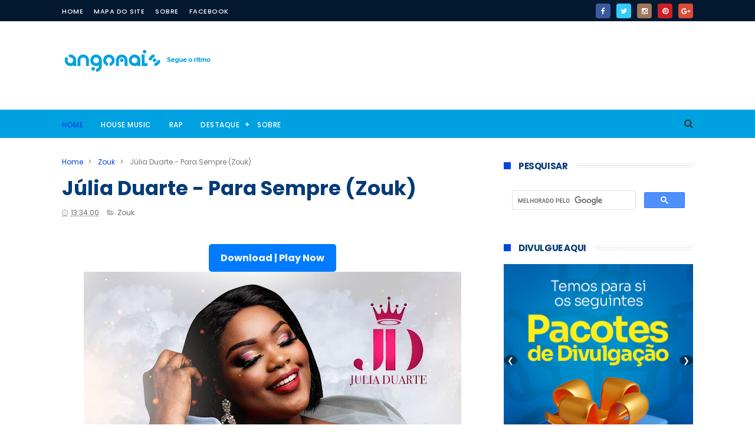

--- FILE ---
content_type: text/html; charset=utf-8
request_url: https://accounts.google.com/o/oauth2/postmessageRelay?parent=https%3A%2F%2Fwww.angomais.net&jsh=m%3B%2F_%2Fscs%2Fabc-static%2F_%2Fjs%2Fk%3Dgapi.lb.en.2kN9-TZiXrM.O%2Fd%3D1%2Frs%3DAHpOoo_B4hu0FeWRuWHfxnZ3V0WubwN7Qw%2Fm%3D__features__
body_size: 163
content:
<!DOCTYPE html><html><head><title></title><meta http-equiv="content-type" content="text/html; charset=utf-8"><meta http-equiv="X-UA-Compatible" content="IE=edge"><meta name="viewport" content="width=device-width, initial-scale=1, minimum-scale=1, maximum-scale=1, user-scalable=0"><script src='https://ssl.gstatic.com/accounts/o/2580342461-postmessagerelay.js' nonce="5E3mr99XkYr4Z-K7EFQDXQ"></script></head><body><script type="text/javascript" src="https://apis.google.com/js/rpc:shindig_random.js?onload=init" nonce="5E3mr99XkYr4Z-K7EFQDXQ"></script></body></html>

--- FILE ---
content_type: text/html; charset=utf-8
request_url: https://www.google.com/recaptcha/api2/aframe
body_size: 116
content:
<!DOCTYPE HTML><html><head><meta http-equiv="content-type" content="text/html; charset=UTF-8"></head><body><script nonce="OnV8K2z3RB5ZEsxR1pDXjg">/** Anti-fraud and anti-abuse applications only. See google.com/recaptcha */ try{var clients={'sodar':'https://pagead2.googlesyndication.com/pagead/sodar?'};window.addEventListener("message",function(a){try{if(a.source===window.parent){var b=JSON.parse(a.data);var c=clients[b['id']];if(c){var d=document.createElement('img');d.src=c+b['params']+'&rc='+(localStorage.getItem("rc::a")?sessionStorage.getItem("rc::b"):"");window.document.body.appendChild(d);sessionStorage.setItem("rc::e",parseInt(sessionStorage.getItem("rc::e")||0)+1);localStorage.setItem("rc::h",'1769914696593');}}}catch(b){}});window.parent.postMessage("_grecaptcha_ready", "*");}catch(b){}</script></body></html>

--- FILE ---
content_type: text/javascript; charset=UTF-8
request_url: https://www.angomais.net/feeds/posts/default?alt=json-in-script&callback=jQuery1110048661216363824233_1769914688064&_=1769914688065
body_size: 14258
content:
// API callback
jQuery1110048661216363824233_1769914688064({"version":"1.0","encoding":"UTF-8","feed":{"xmlns":"http://www.w3.org/2005/Atom","xmlns$openSearch":"http://a9.com/-/spec/opensearchrss/1.0/","xmlns$blogger":"http://schemas.google.com/blogger/2008","xmlns$georss":"http://www.georss.org/georss","xmlns$gd":"http://schemas.google.com/g/2005","xmlns$thr":"http://purl.org/syndication/thread/1.0","id":{"$t":"tag:blogger.com,1999:blog-5396207172997086520"},"updated":{"$t":"2026-02-01T01:07:15.157+01:00"},"category":[{"term":"House Music"},{"term":"Rap"},{"term":"Zouk"},{"term":"Afro House"},{"term":"Afro Pop"},{"term":"Instrumental"},{"term":"Kizomba"},{"term":"Kuduro"},{"term":"Álbum"},{"term":"Afro Beat"},{"term":"RnB"},{"term":"Dance Hall"},{"term":"Video"},{"term":"Trap"},{"term":"Nócticias"},{"term":"Semba"},{"term":"Amapiano"},{"term":"Afro Trap"},{"term":"Gospel"},{"term":"Afro Funk"},{"term":"Soul"},{"term":"Raggaeton"},{"term":"Tarraxinha"},{"term":"Naija"},{"term":"Pop"},{"term":"Destaque"},{"term":"Mix Dj"},{"term":"Drill"},{"term":"World Music"},{"term":"Acapella"},{"term":"Rumba"},{"term":"Funk"},{"term":"SET"},{"term":"Acústico"},{"term":"Hip Hop"},{"term":"Marrabenta"},{"term":"Gqom"},{"term":"Samba"},{"term":"Reprise"},{"term":"Kwassa"},{"term":"Coupé-Décalé"},{"term":"Reggae"},{"term":"Deep"},{"term":"Biografia"},{"term":"Tradicional"},{"term":"Soulful"},{"term":"Romantica"},{"term":"Sungura"},{"term":"Beat Of Cazenga"},{"term":"Coladeira"},{"term":"Pagode"},{"term":"Folclore"},{"term":"Jazz"},{"term":"Sertanejo"},{"term":"Freestyle"},{"term":"Pandza"},{"term":"Top"},{"term":"Rock"},{"term":"Funaná"},{"term":"RRPL"},{"term":"am"}],"title":{"type":"text","$t":"Ango Mais"},"subtitle":{"type":"html","$t":"Angomais.net é o seu destino online para explorar e desfrutar da rica paisagem musical, tanto de Angola quanto do mundo, onde oferecemos uma vasta coleção de músicas de todos os gêneros e épocas, e buscamos criar uma comunidade vibrante de amantes da música como você."},"link":[{"rel":"http://schemas.google.com/g/2005#feed","type":"application/atom+xml","href":"https:\/\/www.angomais.net\/feeds\/posts\/default"},{"rel":"self","type":"application/atom+xml","href":"https:\/\/www.blogger.com\/feeds\/5396207172997086520\/posts\/default?alt=json-in-script"},{"rel":"alternate","type":"text/html","href":"https:\/\/www.angomais.net\/"},{"rel":"hub","href":"http://pubsubhubbub.appspot.com/"},{"rel":"next","type":"application/atom+xml","href":"https:\/\/www.blogger.com\/feeds\/5396207172997086520\/posts\/default?alt=json-in-script\u0026start-index=26\u0026max-results=25"}],"author":[{"name":{"$t":"Ango Mais"},"uri":{"$t":"http:\/\/www.blogger.com\/profile\/05261865449336637222"},"email":{"$t":"noreply@blogger.com"},"gd$image":{"rel":"http://schemas.google.com/g/2005#thumbnail","width":"16","height":"16","src":"https:\/\/img1.blogblog.com\/img\/b16-rounded.gif"}}],"generator":{"version":"7.00","uri":"http://www.blogger.com","$t":"Blogger"},"openSearch$totalResults":{"$t":"11827"},"openSearch$startIndex":{"$t":"1"},"openSearch$itemsPerPage":{"$t":"25"},"entry":[{"id":{"$t":"tag:blogger.com,1999:blog-5396207172997086520.post-771284546555982661"},"published":{"$t":"2026-02-01T00:56:00.001+01:00"},"updated":{"$t":"2026-02-01T00:56:53.506+01:00"},"category":[{"scheme":"http://www.blogger.com/atom/ns#","term":"Afro Trap"},{"scheme":"http://www.blogger.com/atom/ns#","term":"Kuduro"}],"title":{"type":"text","$t":"Smith O Transforma feat. LG No Beat - Grande Dica"},"content":{"type":"html","$t":"\u003Cdiv style=\"background: 0px 0px rgb(255, 255, 255); border: 0px; color: #5e5e5e; font-family: poppins; font-size: 14px; outline: 0px; padding: 0px; text-align: center; transition: 0.3s; vertical-align: baseline;\"\u003E\u003Cdiv class=\"separator\" style=\"clear: both; text-align: center;\"\u003E\u003Ca href=\"https:\/\/blogger.googleusercontent.com\/img\/b\/R29vZ2xl\/AVvXsEjbZFZPg_t83XCvRUaXSYeECOPohMqmSBa0xXnx5fB0CLbGGDOQR0IgL53YOY1vXyUcR26yeTz4_Nk1XNFWMVi3ik0SA6qt0hhv-_JTm1TxiIVkX5MnyUaZ9UO98JqWuCbJB8iZp-KDNw-mr5Bs6JlT7MqTp4GCO-3GA14GdVRTYkhaH8NWtdmdYE-Q9y8\/s1280\/WhatsApp%20Image%202026-01-30%20at%2020.58.55.jpeg\" imageanchor=\"1\" style=\"margin-left: 1em; margin-right: 1em;\"\u003E\u003Cimg border=\"0\" data-original-height=\"1280\" data-original-width=\"1280\" height=\"320\" src=\"https:\/\/blogger.googleusercontent.com\/img\/b\/R29vZ2xl\/AVvXsEjbZFZPg_t83XCvRUaXSYeECOPohMqmSBa0xXnx5fB0CLbGGDOQR0IgL53YOY1vXyUcR26yeTz4_Nk1XNFWMVi3ik0SA6qt0hhv-_JTm1TxiIVkX5MnyUaZ9UO98JqWuCbJB8iZp-KDNw-mr5Bs6JlT7MqTp4GCO-3GA14GdVRTYkhaH8NWtdmdYE-Q9y8\/s320\/WhatsApp%20Image%202026-01-30%20at%2020.58.55.jpeg\" width=\"320\" \/\u003E\u003C\/a\u003E\u003C\/div\u003E\u003C\/div\u003E\u003Cdiv style=\"background: 0px 0px rgb(255, 255, 255); border: 0px; color: #5e5e5e; font-family: poppins; font-size: 14px; outline: 0px; padding: 0px; transition: 0.3s; vertical-align: baseline;\"\u003E\u003Cspan style=\"background: 0px 0px; border: 0px; font-family: inherit; outline: 0px; padding: 0px; transition: 0.3s; vertical-align: baseline;\"\u003E\u003Cb style=\"background: 0px 0px; border: 0px none; font-size: inherit; font-stretch: inherit; font-style: inherit; font-variant: inherit; line-height: inherit; margin: 0px; outline: 0px; overflow-wrap: break-word; padding: 0px; position: relative; transition: 0.3s; vertical-align: baseline;\"\u003EArtista:\u003C\/b\u003E\u0026nbsp;Smith O Transforma feat. LG No Beat\u003C\/span\u003E\u003C\/div\u003E\u003Cspan style=\"background: 0px 0px rgb(255, 255, 255); border: 0px; color: #5e5e5e; font-family: inherit; font-size: 14px; outline: 0px; padding: 0px; transition: 0.3s; vertical-align: baseline;\"\u003E\u003Cb style=\"background: 0px 0px; border: 0px none; font-size: inherit; font-stretch: inherit; font-style: inherit; font-variant: inherit; line-height: inherit; margin: 0px; outline: 0px; overflow-wrap: break-word; padding: 0px; position: relative; transition: 0.3s; vertical-align: baseline;\"\u003ETitulo:\u003C\/b\u003E\u003C\/span\u003E\u003Cspan style=\"background: 0px 0px rgb(255, 255, 255); border: 0px; color: #5e5e5e; font-family: inherit; font-size: 14px; outline: 0px; padding: 0px; transition: 0.3s; vertical-align: baseline;\"\u003E\u0026nbsp;Grande Dica\u003C\/span\u003E\u003Cbr style=\"background-color: white; color: #5e5e5e; font-family: poppins; font-size: 14px; outline: 0px; transition: 0.3s;\" \/\u003E\u003Cspan style=\"background: 0px 0px rgb(255, 255, 255); border: 0px; color: #5e5e5e; font-family: inherit; font-size: 14px; outline: 0px; padding: 0px; transition: 0.3s; vertical-align: baseline;\"\u003E\u003Cb style=\"background: 0px 0px; border: 0px; outline: 0px; padding: 0px; transition: 0.3s; vertical-align: baseline;\"\u003EGênero:\u003C\/b\u003E\u0026nbsp;\u003C\/span\u003E\u003Cspan style=\"background: 0px 0px rgb(255, 255, 255); border: 0px; color: #5e5e5e; font-family: inherit; font-size: 14px; outline: 0px; padding: 0px; transition: 0.3s; vertical-align: baseline;\"\u003EKuduro, Afro Trap\u003C\/span\u003E\u003Cbr style=\"background-color: white; color: #5e5e5e; font-family: poppins; font-size: 14px; outline: 0px; transition: 0.3s;\" \/\u003E\u003Cspan style=\"background: 0px 0px rgb(255, 255, 255); border: 0px; color: #5e5e5e; font-family: inherit; font-size: 14px; outline: 0px; padding: 0px; transition: 0.3s; vertical-align: baseline;\"\u003E\u003Cb style=\"background: 0px 0px; border: 0px none; font-size: inherit; font-stretch: inherit; font-style: inherit; font-variant: inherit; line-height: inherit; margin: 0px; outline: 0px; overflow-wrap: break-word; padding: 0px; position: relative; transition: 0.3s; vertical-align: baseline;\"\u003EAno:\u003C\/b\u003E\u0026nbsp;2026\u003C\/span\u003E\u003Cdiv class=\"separator\" style=\"background: 0px 0px rgb(255, 255, 255); border: 0px; clear: both; color: #5e5e5e; font-family: Poppins; font-size: 16px; outline: 0px; padding: 0px; text-align: center; transition: 0.3s; vertical-align: baseline;\"\u003E\u003Cdiv class=\"separator\" style=\"background: 0px 0px; border: 0px; clear: both; font-family: poppins; font-size: 14px; outline: 0px; padding: 0px; transition: 0.3s; vertical-align: baseline;\"\u003E\u003Ca class=\"emd_dl_red_darker\" href=\"https:\/\/www.mediafire.com\/file\/qdds1yy7cljy9rk\/Smith+O+Transforma+feat.+LG+No+Beat+-+Grande+Dica+(Kuduro).mp3\/file\" id=\"download_btn\" style=\"background: 0px 0px; border: 0px; clear: none; color: #0045e0; float: none; font-family: \u0026quot;Times New Roman\u0026quot;; font-size: medium; margin-left: 0px; margin-right: 0px; outline: 0px; padding: 0px; text-decoration-line: none; transition: 0.3s; vertical-align: baseline;\" target=\"_self\"\u003E\u003Cb style=\"background: 0px 0px; border: 0px; outline: 0px; padding: 0px; transition: 0.3s; vertical-align: baseline;\"\u003E\u003Cspan style=\"background: 0px 0px black; border: 0px; color: #2b00fe; font-family: Bungee; font-size: x-large; outline: 0px; padding: 0px; transition: 0.3s; vertical-align: baseline;\"\u003EDOWNLOAD MP3\u003C\/span\u003E\u003C\/b\u003E\u003C\/a\u003E\u003C\/div\u003E\u003Cdiv class=\"separator\" style=\"background: 0px 0px; border: 0px; clear: both; font-family: poppins; font-size: 14px; outline: 0px; padding: 0px; transition: 0.3s; vertical-align: baseline;\"\u003E\u003Cbr style=\"outline: 0px; transition: 0.3s;\" \/\u003E\u003C\/div\u003E\u003Cdiv class=\"separator\" style=\"background: 0px 0px; border: 0px; clear: both; outline: 0px; padding: 0px; transition: 0.3s; vertical-align: baseline;\"\u003E\u003Cspan style=\"background: 0px 0px; border: 0px; font-family: verdana; font-size: small; outline: 0px; padding: 0px; transition: 0.3s; vertical-align: baseline;\"\u003E\u003Cb style=\"background: 0px 0px; border: 0px; outline: 0px; padding: 0px; transition: 0.3s; vertical-align: baseline;\"\u003EALTERNATIVO\u003C\/b\u003E\u003C\/span\u003E\u003C\/div\u003E\u003Cdiv class=\"separator\" style=\"background: 0px 0px; border: 0px; clear: both; font-family: poppins; font-size: 14px; outline: 0px; padding: 0px; transition: 0.3s; vertical-align: baseline;\"\u003E\u003Ca href=\"https:\/\/www.angomais.net\/\" rel=\"nofollow\" style=\"background: 0px 0px; border: 0px; clear: none; color: #00a1e0; float: none; margin-left: 1em; margin-right: 1em; outline: 0px; padding: 0px; text-decoration-line: none; transition: 0.3s; vertical-align: baseline;\" target=\"_blank\"\u003E\u003Cimg alt=\"Smith O Transforma feat. LG No Beat - Grande Dica Baixar MP3 Gratis\" border=\"0\" data-original-height=\"151\" data-original-width=\"320\" height=\"151\" src=\"https:\/\/blogger.googleusercontent.com\/img\/b\/R29vZ2xl\/AVvXsEhIOPQiTIAdJ1YDPbiywLALTHQV1iAdZClJNn55MMk9SSdCMGS2l4_KHwo-amFqfoWYiHixBqjvGZcRcQy_jz3vZD_tgv7dO_PwuM_xo1YR7FUcwpOGzmjRI6bKMxIeMCkH8TmjHypgZF0\/w320-h151\/5.png\" style=\"background: 0px 0px; border: 0px; max-width: 100%; outline: 0px; padding: 0px; position: relative; transition: 0.3s; vertical-align: baseline;\" title=\"Smith O Transforma feat. LG No Beat - Grande Dica Baixar MP3 Gratis\" width=\"320\" \/\u003E\u003C\/a\u003E\u003C\/div\u003E\u003C\/div\u003E"},"link":[{"rel":"replies","type":"application/atom+xml","href":"https:\/\/www.angomais.net\/feeds\/771284546555982661\/comments\/default","title":"Enviar feedback"},{"rel":"replies","type":"text/html","href":"https:\/\/www.blogger.com\/comment\/fullpage\/post\/5396207172997086520\/771284546555982661","title":"0 Comentários"},{"rel":"edit","type":"application/atom+xml","href":"https:\/\/www.blogger.com\/feeds\/5396207172997086520\/posts\/default\/771284546555982661"},{"rel":"self","type":"application/atom+xml","href":"https:\/\/www.blogger.com\/feeds\/5396207172997086520\/posts\/default\/771284546555982661"},{"rel":"alternate","type":"text/html","href":"https:\/\/www.angomais.net\/2026\/02\/smith-o-transforma-feat-lg-no-beat.html","title":"Smith O Transforma feat. LG No Beat - Grande Dica"}],"author":[{"name":{"$t":"Ango Editor"},"uri":{"$t":"http:\/\/www.blogger.com\/profile\/03925696839468034129"},"email":{"$t":"noreply@blogger.com"},"gd$image":{"rel":"http://schemas.google.com/g/2005#thumbnail","width":"16","height":"16","src":"https:\/\/img1.blogblog.com\/img\/b16-rounded.gif"}}],"media$thumbnail":{"xmlns$media":"http://search.yahoo.com/mrss/","url":"https:\/\/blogger.googleusercontent.com\/img\/b\/R29vZ2xl\/AVvXsEjbZFZPg_t83XCvRUaXSYeECOPohMqmSBa0xXnx5fB0CLbGGDOQR0IgL53YOY1vXyUcR26yeTz4_Nk1XNFWMVi3ik0SA6qt0hhv-_JTm1TxiIVkX5MnyUaZ9UO98JqWuCbJB8iZp-KDNw-mr5Bs6JlT7MqTp4GCO-3GA14GdVRTYkhaH8NWtdmdYE-Q9y8\/s72-c\/WhatsApp%20Image%202026-01-30%20at%2020.58.55.jpeg","height":"72","width":"72"},"thr$total":{"$t":"0"}},{"id":{"$t":"tag:blogger.com,1999:blog-5396207172997086520.post-3126662477218482263"},"published":{"$t":"2026-02-01T00:49:00.006+01:00"},"updated":{"$t":"2026-02-01T01:07:15.145+01:00"},"category":[{"scheme":"http://www.blogger.com/atom/ns#","term":"Gospel"}],"title":{"type":"text","$t":"Nelo Na Composition - Sekuisa Nga"},"content":{"type":"html","$t":"\u003Cdiv style=\"background: 0px 0px rgb(255, 255, 255); border: 0px; color: #5e5e5e; font-family: poppins; font-size: 14px; outline: 0px; padding: 0px; text-align: center; transition: 0.3s; vertical-align: baseline;\"\u003E\u003Cspan style=\"background: 0px 0px; border: 0px; font-family: inherit; outline: 0px; padding: 0px; transition: 0.3s; vertical-align: baseline;\"\u003E\u003Cdiv class=\"separator\" style=\"clear: both; text-align: center;\"\u003E\u003Ca href=\"https:\/\/blogger.googleusercontent.com\/img\/b\/R29vZ2xl\/AVvXsEgVj-4JBbHBqSK3S6z-XGn4TeurbHmeqiCYTDooB44KNDqCo-qp2s8Q3jCfN1Z7_qU5BV-W4afYYVmAbmaXvdTp_kVmv6iDdFr_eGHi4unyRZYeyZ52fYu3EdoMDMKJJPIb_dwgrIWU8QnAqucHvEaOFNClI9EUhFnYRidmLW4rfW1JrzKIOrh2-AjDqF0\/s600\/Nelo%20Na%20Composition%20-%20Sekuisa%20Nga.jpg\" style=\"margin-left: 1em; margin-right: 1em;\"\u003E\u003Cimg border=\"0\" data-original-height=\"600\" data-original-width=\"600\" height=\"320\" src=\"https:\/\/blogger.googleusercontent.com\/img\/b\/R29vZ2xl\/AVvXsEgVj-4JBbHBqSK3S6z-XGn4TeurbHmeqiCYTDooB44KNDqCo-qp2s8Q3jCfN1Z7_qU5BV-W4afYYVmAbmaXvdTp_kVmv6iDdFr_eGHi4unyRZYeyZ52fYu3EdoMDMKJJPIb_dwgrIWU8QnAqucHvEaOFNClI9EUhFnYRidmLW4rfW1JrzKIOrh2-AjDqF0\/s320\/Nelo%20Na%20Composition%20-%20Sekuisa%20Nga.jpg\" width=\"320\" \/\u003E\u003C\/a\u003E\u003C\/div\u003E\u003C\/span\u003E\u003C\/div\u003E\u003Cdiv style=\"background: 0px 0px rgb(255, 255, 255); border: 0px; color: #5e5e5e; font-family: poppins; font-size: 14px; outline: 0px; padding: 0px; transition: 0.3s; vertical-align: baseline;\"\u003E\u003Cspan style=\"background: 0px 0px; border: 0px; font-family: inherit; outline: 0px; padding: 0px; transition: 0.3s; vertical-align: baseline;\"\u003E\u003Cb style=\"background: 0px 0px; border: 0px none; font-size: inherit; font-stretch: inherit; font-style: inherit; font-variant: inherit; line-height: inherit; margin: 0px; outline: 0px; overflow-wrap: break-word; padding: 0px; position: relative; transition: 0.3s; vertical-align: baseline;\"\u003EArtista:\u003C\/b\u003E\u0026nbsp;Nelo Na Composition\u0026nbsp;\u003C\/span\u003E\u003C\/div\u003E\u003Cspan style=\"background: 0px 0px rgb(255, 255, 255); border: 0px; color: #5e5e5e; font-family: inherit; font-size: 14px; outline: 0px; padding: 0px; transition: 0.3s; vertical-align: baseline;\"\u003E\u003Cb style=\"background: 0px 0px; border: 0px none; font-size: inherit; font-stretch: inherit; font-style: inherit; font-variant: inherit; line-height: inherit; margin: 0px; outline: 0px; overflow-wrap: break-word; padding: 0px; position: relative; transition: 0.3s; vertical-align: baseline;\"\u003ETitulo:\u003C\/b\u003E\u003C\/span\u003E\u003Cspan style=\"background: 0px 0px rgb(255, 255, 255); border: 0px; color: #5e5e5e; font-family: inherit; font-size: 14px; outline: 0px; padding: 0px; transition: 0.3s; vertical-align: baseline;\"\u003E\u0026nbsp;Sekuisa Nga\u003C\/span\u003E\u003Cbr style=\"background-color: white; color: #5e5e5e; font-family: poppins; font-size: 14px; outline: 0px; transition: 0.3s;\" \/\u003E\u003Cspan style=\"background: 0px 0px rgb(255, 255, 255); border: 0px; color: #5e5e5e; font-family: inherit; font-size: 14px; outline: 0px; padding: 0px; transition: 0.3s; vertical-align: baseline;\"\u003E\u003Cb style=\"background: 0px 0px; border: 0px; outline: 0px; padding: 0px; transition: 0.3s; vertical-align: baseline;\"\u003EGênero:\u003C\/b\u003E\u0026nbsp;\u003C\/span\u003E\u003Cspan style=\"background: 0px 0px rgb(255, 255, 255); border: 0px; color: #5e5e5e; font-family: inherit; font-size: 14px; outline: 0px; padding: 0px; transition: 0.3s; vertical-align: baseline;\"\u003EGospel\u003C\/span\u003E\u003Cbr style=\"background-color: white; color: #5e5e5e; font-family: poppins; font-size: 14px; outline: 0px; transition: 0.3s;\" \/\u003E\u003Cspan style=\"background: 0px 0px rgb(255, 255, 255); border: 0px; color: #5e5e5e; font-family: inherit; font-size: 14px; outline: 0px; padding: 0px; transition: 0.3s; vertical-align: baseline;\"\u003E\u003Cb style=\"background: 0px 0px; border: 0px none; font-size: inherit; font-stretch: inherit; font-style: inherit; font-variant: inherit; line-height: inherit; margin: 0px; outline: 0px; overflow-wrap: break-word; padding: 0px; position: relative; transition: 0.3s; vertical-align: baseline;\"\u003EAno:\u003C\/b\u003E\u0026nbsp;2026\u003C\/span\u003E\u003Cdiv class=\"separator\" style=\"background: 0px 0px rgb(255, 255, 255); border: 0px; clear: both; color: #5e5e5e; font-family: Poppins; font-size: 16px; outline: 0px; padding: 0px; text-align: center; transition: 0.3s; vertical-align: baseline;\"\u003E\u003Cdiv class=\"separator\" style=\"background: 0px 0px; border: 0px; clear: both; font-family: poppins; font-size: 14px; outline: 0px; padding: 0px; transition: 0.3s; vertical-align: baseline;\"\u003E\u003Ca class=\"emd_dl_red_darker\" href=\"https:\/\/angomais.awefiles.net\/VXNnU\" id=\"download_btn\" style=\"background: 0px 0px; border: 0px; clear: none; color: #0045e0; float: none; font-family: \u0026quot;Times New Roman\u0026quot;; font-size: medium; margin-left: 0px; margin-right: 0px; outline: 0px; padding: 0px; text-decoration-line: none; transition: 0.3s; vertical-align: baseline;\" target=\"_self\"\u003E\u003Cb style=\"background: 0px 0px; border: 0px; outline: 0px; padding: 0px; transition: 0.3s; vertical-align: baseline;\"\u003E\u003Cspan style=\"background: 0px 0px black; border: 0px; color: #2b00fe; font-family: Bungee; font-size: x-large; outline: 0px; padding: 0px; transition: 0.3s; vertical-align: baseline;\"\u003EDOWNLOAD MP3\u003C\/span\u003E\u003C\/b\u003E\u003C\/a\u003E\u003C\/div\u003E\u003Cdiv class=\"separator\" style=\"background: 0px 0px; border: 0px; clear: both; font-family: poppins; font-size: 14px; outline: 0px; padding: 0px; transition: 0.3s; vertical-align: baseline;\"\u003E\u003Cbr style=\"outline: 0px; transition: 0.3s;\" \/\u003E\u003C\/div\u003E\u003Cdiv class=\"separator\" style=\"background: 0px 0px; border: 0px; clear: both; outline: 0px; padding: 0px; transition: 0.3s; vertical-align: baseline;\"\u003E\u003Cspan style=\"background: 0px 0px; border: 0px; font-family: verdana; font-size: small; outline: 0px; padding: 0px; transition: 0.3s; vertical-align: baseline;\"\u003E\u003Cb style=\"background: 0px 0px; border: 0px; outline: 0px; padding: 0px; transition: 0.3s; vertical-align: baseline;\"\u003EALTERNATIVO\u003C\/b\u003E\u003C\/span\u003E\u003C\/div\u003E\u003Cdiv class=\"separator\" style=\"background: 0px 0px; border: 0px; clear: both; font-family: poppins; font-size: 14px; outline: 0px; padding: 0px; transition: 0.3s; vertical-align: baseline;\"\u003E\u003Ca href=\"https:\/\/www.angomais.net\/\" rel=\"nofollow\" style=\"background: 0px 0px; border: 0px; clear: none; color: #00a1e0; float: none; margin-left: 1em; margin-right: 1em; outline: 0px; padding: 0px; text-decoration-line: none; transition: 0.3s; vertical-align: baseline;\" target=\"_blank\"\u003E\u003Cimg alt=\"Nelo Na Composition - Sekuisa Nga Baixar MP3 Gratis\" border=\"0\" data-original-height=\"151\" data-original-width=\"320\" height=\"151\" src=\"https:\/\/blogger.googleusercontent.com\/img\/b\/R29vZ2xl\/AVvXsEhIOPQiTIAdJ1YDPbiywLALTHQV1iAdZClJNn55MMk9SSdCMGS2l4_KHwo-amFqfoWYiHixBqjvGZcRcQy_jz3vZD_tgv7dO_PwuM_xo1YR7FUcwpOGzmjRI6bKMxIeMCkH8TmjHypgZF0\/w320-h151\/5.png\" style=\"background: 0px 0px; border: 0px; max-width: 100%; outline: 0px; padding: 0px; position: relative; transition: 0.3s; vertical-align: baseline;\" title=\"Nelo Na Composition - Sekuisa Nga Baixar MP3 Gratis\" width=\"320\" \/\u003E\u003C\/a\u003E\u003C\/div\u003E\u003C\/div\u003E"},"link":[{"rel":"replies","type":"application/atom+xml","href":"https:\/\/www.angomais.net\/feeds\/3126662477218482263\/comments\/default","title":"Enviar feedback"},{"rel":"replies","type":"text/html","href":"https:\/\/www.blogger.com\/comment\/fullpage\/post\/5396207172997086520\/3126662477218482263","title":"0 Comentários"},{"rel":"edit","type":"application/atom+xml","href":"https:\/\/www.blogger.com\/feeds\/5396207172997086520\/posts\/default\/3126662477218482263"},{"rel":"self","type":"application/atom+xml","href":"https:\/\/www.blogger.com\/feeds\/5396207172997086520\/posts\/default\/3126662477218482263"},{"rel":"alternate","type":"text/html","href":"https:\/\/www.angomais.net\/2026\/02\/nelo-na-composition-sekuisa-nga.html","title":"Nelo Na Composition - Sekuisa Nga"}],"author":[{"name":{"$t":"Ango Editor"},"uri":{"$t":"http:\/\/www.blogger.com\/profile\/03925696839468034129"},"email":{"$t":"noreply@blogger.com"},"gd$image":{"rel":"http://schemas.google.com/g/2005#thumbnail","width":"16","height":"16","src":"https:\/\/img1.blogblog.com\/img\/b16-rounded.gif"}}],"media$thumbnail":{"xmlns$media":"http://search.yahoo.com/mrss/","url":"https:\/\/blogger.googleusercontent.com\/img\/b\/R29vZ2xl\/AVvXsEgVj-4JBbHBqSK3S6z-XGn4TeurbHmeqiCYTDooB44KNDqCo-qp2s8Q3jCfN1Z7_qU5BV-W4afYYVmAbmaXvdTp_kVmv6iDdFr_eGHi4unyRZYeyZ52fYu3EdoMDMKJJPIb_dwgrIWU8QnAqucHvEaOFNClI9EUhFnYRidmLW4rfW1JrzKIOrh2-AjDqF0\/s72-c\/Nelo%20Na%20Composition%20-%20Sekuisa%20Nga.jpg","height":"72","width":"72"},"thr$total":{"$t":"0"}},{"id":{"$t":"tag:blogger.com,1999:blog-5396207172997086520.post-7352647806468125971"},"published":{"$t":"2026-01-31T00:21:00.006+01:00"},"updated":{"$t":"2026-01-31T00:27:02.179+01:00"},"category":[{"scheme":"http://www.blogger.com/atom/ns#","term":"Gospel"}],"title":{"type":"text","$t":"Nair Nany - Nos Braços Do Pai (Ao Vivo)"},"content":{"type":"html","$t":"\u003Cdiv style=\"background: 0px 0px rgb(255, 255, 255); border: 0px; color: #5e5e5e; font-family: poppins; font-size: 14px; outline: 0px; padding: 0px; text-align: center; transition: 0.3s; vertical-align: baseline;\"\u003E\u003Cspan style=\"background: 0px 0px; border: 0px; font-family: inherit; outline: 0px; padding: 0px; transition: 0.3s; vertical-align: baseline;\"\u003E\u003Cb style=\"background: 0px 0px; border: 0px none; font-size: inherit; font-stretch: inherit; font-style: inherit; font-variant: inherit; line-height: inherit; margin: 0px; outline: 0px; overflow-wrap: break-word; padding: 0px; position: relative; transition: 0.3s; vertical-align: baseline;\"\u003E\u003Cdiv class=\"separator\" style=\"clear: both; text-align: center;\"\u003E\u003Ca href=\"https:\/\/blogger.googleusercontent.com\/img\/b\/R29vZ2xl\/AVvXsEhkoFKitjpzcHkGUTg-xrCAKM5hPxytQNS-Eval04EDbZWbHguGK3gHNw3zDZmianx9VMOZOd9U-4vHylvUlAKrR-w0XuhGrmNYow1Llqqg5E1NMsaxXQH8T6UhwR06WMt37ecTPuQYgEePHitRh2QDVHWVdYd2-dR2vMrpo7V_ck7R4wzawSTO_ImmtYA\/s2048\/623382035_1556650435890039_145182772037567724_n.jpg\" style=\"margin-left: 1em; margin-right: 1em;\"\u003E\u003Cimg border=\"0\" data-original-height=\"1152\" data-original-width=\"2048\" height=\"180\" src=\"https:\/\/blogger.googleusercontent.com\/img\/b\/R29vZ2xl\/AVvXsEhkoFKitjpzcHkGUTg-xrCAKM5hPxytQNS-Eval04EDbZWbHguGK3gHNw3zDZmianx9VMOZOd9U-4vHylvUlAKrR-w0XuhGrmNYow1Llqqg5E1NMsaxXQH8T6UhwR06WMt37ecTPuQYgEePHitRh2QDVHWVdYd2-dR2vMrpo7V_ck7R4wzawSTO_ImmtYA\/s320\/623382035_1556650435890039_145182772037567724_n.jpg\" width=\"320\" \/\u003E\u003C\/a\u003E\u003C\/div\u003E\u003C\/b\u003E\u003C\/span\u003E\u003C\/div\u003E\u003Cdiv style=\"background: 0px 0px rgb(255, 255, 255); border: 0px; color: #5e5e5e; font-family: poppins; font-size: 14px; outline: 0px; padding: 0px; transition: 0.3s; vertical-align: baseline;\"\u003E\u003Cspan style=\"background: 0px 0px; border: 0px; font-family: inherit; outline: 0px; padding: 0px; transition: 0.3s; vertical-align: baseline;\"\u003E\u003Cb style=\"background: 0px 0px; border: 0px none; font-size: inherit; font-stretch: inherit; font-style: inherit; font-variant: inherit; line-height: inherit; margin: 0px; outline: 0px; overflow-wrap: break-word; padding: 0px; position: relative; transition: 0.3s; vertical-align: baseline;\"\u003E\u003Cspan dir=\"auto\" style=\"background: 0px 0px; border: 0px; outline: 0px; padding: 0px; transition: 0.3s; vertical-align: inherit;\"\u003E\u003Cspan dir=\"auto\" style=\"background: 0px 0px; border: 0px; outline: 0px; padding: 0px; transition: 0.3s; vertical-align: inherit;\"\u003EArtista:\u003C\/span\u003E\u003C\/span\u003E\u003C\/b\u003E\u003Cspan dir=\"auto\" style=\"background: 0px 0px; border: 0px; outline: 0px; padding: 0px; transition: 0.3s; vertical-align: inherit;\"\u003E\u003Cspan dir=\"auto\" style=\"background: 0px 0px; border: 0px; outline: 0px; padding: 0px; transition: 0.3s; vertical-align: inherit;\"\u003E\u0026nbsp;\u0026nbsp;Nair Nany\u003C\/span\u003E\u003C\/span\u003E\u003C\/span\u003E\u003C\/div\u003E\u003Cspan style=\"background: 0px 0px rgb(255, 255, 255); border: 0px; color: #5e5e5e; font-family: inherit; font-size: 14px; outline: 0px; padding: 0px; transition: 0.3s; vertical-align: baseline;\"\u003E\u003Cb style=\"background: 0px 0px; border: 0px none; font-size: inherit; font-stretch: inherit; font-style: inherit; font-variant: inherit; line-height: inherit; margin: 0px; outline: 0px; overflow-wrap: break-word; padding: 0px; position: relative; transition: 0.3s; vertical-align: baseline;\"\u003E\u003Cspan dir=\"auto\" style=\"background: 0px 0px; border: 0px; outline: 0px; padding: 0px; transition: 0.3s; vertical-align: inherit;\"\u003ETítulo:\u003C\/span\u003E\u003C\/b\u003E\u003C\/span\u003E\u003Cspan style=\"background: 0px 0px rgb(255, 255, 255); border: 0px; color: #5e5e5e; font-family: inherit; font-size: 14px; outline: 0px; padding: 0px; transition: 0.3s; vertical-align: baseline;\"\u003E\u003Cspan dir=\"auto\" style=\"background: 0px 0px; border: 0px; outline: 0px; padding: 0px; transition: 0.3s; vertical-align: inherit;\"\u003E\u0026nbsp;\u0026nbsp;Nos Braços Do Pai (Ao Vivo)\u003C\/span\u003E\u003C\/span\u003E\u003Cbr style=\"background-color: white; color: #5e5e5e; font-family: poppins; font-size: 14px; outline: 0px; transition: 0.3s;\" \/\u003E\u003Cspan style=\"background: 0px 0px rgb(255, 255, 255); border: 0px; color: #5e5e5e; font-family: inherit; font-size: 14px; outline: 0px; padding: 0px; transition: 0.3s; vertical-align: baseline;\"\u003E\u003Cb style=\"background: 0px 0px; border: 0px; outline: 0px; padding: 0px; transition: 0.3s; vertical-align: baseline;\"\u003E\u003Cspan dir=\"auto\" style=\"background: 0px 0px; border: 0px; outline: 0px; padding: 0px; transition: 0.3s; vertical-align: inherit;\"\u003E\u003Cspan dir=\"auto\" style=\"background: 0px 0px; border: 0px; outline: 0px; padding: 0px; transition: 0.3s; vertical-align: inherit;\"\u003EGênero:\u003C\/span\u003E\u003C\/span\u003E\u003C\/b\u003E\u0026nbsp;\u003C\/span\u003E\u003Cspan style=\"color: #5e5e5e;\"\u003E\u003Cspan style=\"font-size: 14px;\"\u003EGospel\u003C\/span\u003E\u003C\/span\u003E\u003Cbr style=\"background-color: white; color: #5e5e5e; font-family: poppins; font-size: 14px; outline: 0px; transition: 0.3s;\" \/\u003E\u003Cspan style=\"background: 0px 0px rgb(255, 255, 255); border: 0px; color: #5e5e5e; font-family: inherit; font-size: 14px; outline: 0px; padding: 0px; transition: 0.3s; vertical-align: baseline;\"\u003E\u003Cb style=\"background: 0px 0px; border: 0px none; font-size: inherit; font-stretch: inherit; font-style: inherit; font-variant: inherit; line-height: inherit; margin: 0px; outline: 0px; overflow-wrap: break-word; padding: 0px; position: relative; transition: 0.3s; vertical-align: baseline;\"\u003E\u003Cspan dir=\"auto\" style=\"background: 0px 0px; border: 0px; outline: 0px; padding: 0px; transition: 0.3s; vertical-align: inherit;\"\u003E\u003Cspan dir=\"auto\" style=\"background: 0px 0px; border: 0px; outline: 0px; padding: 0px; transition: 0.3s; vertical-align: inherit;\"\u003EAno:\u003C\/span\u003E\u003C\/span\u003E\u003C\/b\u003E\u003Cspan dir=\"auto\" style=\"background: 0px 0px; border: 0px; outline: 0px; padding: 0px; transition: 0.3s; vertical-align: inherit;\"\u003E\u003Cspan dir=\"auto\" style=\"background: 0px 0px; border: 0px; outline: 0px; padding: 0px; transition: 0.3s; vertical-align: inherit;\"\u003E\u0026nbsp;\u0026nbsp;2026\u003C\/span\u003E\u003C\/span\u003E\u003C\/span\u003E\u003Cdiv class=\"separator\" style=\"background: 0px 0px rgb(255, 255, 255); border: 0px; clear: both; color: #5e5e5e; font-family: Poppins; font-size: 16px; outline: 0px; padding: 0px; text-align: center; transition: 0.3s; vertical-align: baseline;\"\u003E\u003Cdiv class=\"separator\" style=\"background: 0px 0px; border: 0px; clear: both; font-family: poppins; font-size: 14px; outline: 0px; padding: 0px; transition: 0.3s; vertical-align: baseline;\"\u003E\u003Ca class=\"emd_dl_red_darker\" href=\"https:\/\/angomais.awefiles.net\/5BBZY\" id=\"download_btn\" style=\"background: 0px 0px; border: 0px; clear: none; color: #0045e0; float: none; font-family: \u0026quot;Times New Roman\u0026quot;; font-size: medium; margin-left: 0px; margin-right: 0px; outline: 0px; padding: 0px; text-decoration-line: none; transition: 0.3s; vertical-align: baseline;\" target=\"_self\"\u003E\u003Cb style=\"background: 0px 0px; border: 0px; outline: 0px; padding: 0px; transition: 0.3s; vertical-align: baseline;\"\u003E\u003Cspan style=\"background: 0px 0px black; border: 0px; color: #2b00fe; font-family: Bungee; font-size: x-large; outline: 0px; padding: 0px; transition: 0.3s; vertical-align: baseline;\"\u003E\u003Cspan dir=\"auto\" style=\"background: 0px 0px; border: 0px; outline: 0px; padding: 0px; transition: 0.3s; vertical-align: inherit;\"\u003EBAIXAR MP3\u003C\/span\u003E\u003C\/span\u003E\u003C\/b\u003E\u003C\/a\u003E\u003C\/div\u003E\u003Cdiv class=\"separator\" style=\"background: 0px 0px; border: 0px; clear: both; font-family: poppins; font-size: 14px; outline: 0px; padding: 0px; transition: 0.3s; vertical-align: baseline;\"\u003E\u003Cbr style=\"outline: 0px; transition: 0.3s;\" \/\u003E\u003C\/div\u003E\u003Cdiv class=\"separator\" style=\"background: 0px 0px; border: 0px; clear: both; outline: 0px; padding: 0px; transition: 0.3s; vertical-align: baseline;\"\u003E\u003Cspan style=\"background: 0px 0px; border: 0px; font-family: verdana; font-size: small; outline: 0px; padding: 0px; transition: 0.3s; vertical-align: baseline;\"\u003E\u003Cb style=\"background: 0px 0px; border: 0px; outline: 0px; padding: 0px; transition: 0.3s; vertical-align: baseline;\"\u003E\u003Cspan dir=\"auto\" style=\"background: 0px 0px; border: 0px; outline: 0px; padding: 0px; transition: 0.3s; vertical-align: inherit;\"\u003EALTERNATIVO\u003C\/span\u003E\u003C\/b\u003E\u003C\/span\u003E\u003C\/div\u003E\u003Cdiv class=\"separator\" style=\"background: 0px 0px; border: 0px; clear: both; font-family: poppins; font-size: 14px; outline: 0px; padding: 0px; transition: 0.3s; vertical-align: baseline;\"\u003E\u003Ca href=\"https:\/\/www.angomais.net\/\" rel=\"nofollow\" style=\"background: 0px 0px; border: 0px; clear: none; color: #00a1e0; float: none; margin-left: 1em; margin-right: 1em; outline: 0px; padding: 0px; text-decoration-line: none; transition: 0.3s; vertical-align: baseline;\" target=\"_blank\"\u003E\u003Cimg alt=\"Nair Nany - Nos Braços Do Pai (Ao Vivo) Baixar MP3 Gratis\" border=\"0\" data-original-height=\"151\" data-original-width=\"320\" height=\"151\" src=\"https:\/\/blogger.googleusercontent.com\/img\/b\/R29vZ2xl\/AVvXsEhIOPQiTIAdJ1YDPbiywLALTHQV1iAdZClJNn55MMk9SSdCMGS2l4_KHwo-amFqfoWYiHixBqjvGZcRcQy_jz3vZD_tgv7dO_PwuM_xo1YR7FUcwpOGzmjRI6bKMxIeMCkH8TmjHypgZF0\/w320-h151\/5.png\" style=\"background: 0px 0px; border: 0px; max-width: 100%; outline: 0px; padding: 0px; position: relative; transition: 0.3s; vertical-align: baseline;\" title=\"Nair Nany - Nos Braços Do Pai (Ao Vivo) Baixar MP3 Gratis\" width=\"320\" \/\u003E\u003C\/a\u003E\u003C\/div\u003E\u003C\/div\u003E"},"link":[{"rel":"replies","type":"application/atom+xml","href":"https:\/\/www.angomais.net\/feeds\/7352647806468125971\/comments\/default","title":"Enviar feedback"},{"rel":"replies","type":"text/html","href":"https:\/\/www.blogger.com\/comment\/fullpage\/post\/5396207172997086520\/7352647806468125971","title":"0 Comentários"},{"rel":"edit","type":"application/atom+xml","href":"https:\/\/www.blogger.com\/feeds\/5396207172997086520\/posts\/default\/7352647806468125971"},{"rel":"self","type":"application/atom+xml","href":"https:\/\/www.blogger.com\/feeds\/5396207172997086520\/posts\/default\/7352647806468125971"},{"rel":"alternate","type":"text/html","href":"https:\/\/www.angomais.net\/2026\/01\/nair-nany-nos-bracos-do-pai-ao-vivo.html","title":"Nair Nany - Nos Braços Do Pai (Ao Vivo)"}],"author":[{"name":{"$t":"Ango Editor"},"uri":{"$t":"http:\/\/www.blogger.com\/profile\/03925696839468034129"},"email":{"$t":"noreply@blogger.com"},"gd$image":{"rel":"http://schemas.google.com/g/2005#thumbnail","width":"16","height":"16","src":"https:\/\/img1.blogblog.com\/img\/b16-rounded.gif"}}],"media$thumbnail":{"xmlns$media":"http://search.yahoo.com/mrss/","url":"https:\/\/blogger.googleusercontent.com\/img\/b\/R29vZ2xl\/AVvXsEhkoFKitjpzcHkGUTg-xrCAKM5hPxytQNS-Eval04EDbZWbHguGK3gHNw3zDZmianx9VMOZOd9U-4vHylvUlAKrR-w0XuhGrmNYow1Llqqg5E1NMsaxXQH8T6UhwR06WMt37ecTPuQYgEePHitRh2QDVHWVdYd2-dR2vMrpo7V_ck7R4wzawSTO_ImmtYA\/s72-c\/623382035_1556650435890039_145182772037567724_n.jpg","height":"72","width":"72"},"thr$total":{"$t":"0"}},{"id":{"$t":"tag:blogger.com,1999:blog-5396207172997086520.post-77860950995234588"},"published":{"$t":"2026-01-31T00:07:00.005+01:00"},"updated":{"$t":"2026-01-31T00:25:50.030+01:00"},"category":[{"scheme":"http://www.blogger.com/atom/ns#","term":"Kuduro"}],"title":{"type":"text","$t":"Pai Da Li feat. Lil Magro - Oração Da Minha Mãe"},"content":{"type":"html","$t":"\u003Cdiv style=\"background: 0px 0px rgb(255, 255, 255); border: 0px; color: #5e5e5e; font-family: poppins; font-size: 14px; outline: 0px; padding: 0px; text-align: center; transition: 0.3s; vertical-align: baseline;\"\u003E\u003Cspan style=\"background: 0px 0px; border: 0px; font-family: inherit; outline: 0px; padding: 0px; transition: 0.3s; vertical-align: baseline;\"\u003E\u003Cb style=\"background: 0px 0px; border: 0px none; font-size: inherit; font-stretch: inherit; font-style: inherit; font-variant: inherit; line-height: inherit; margin: 0px; outline: 0px; overflow-wrap: break-word; padding: 0px; position: relative; transition: 0.3s; vertical-align: baseline;\"\u003E\u003Cdiv class=\"separator\" style=\"clear: both; text-align: center;\"\u003E\u003Ca href=\"https:\/\/blogger.googleusercontent.com\/img\/b\/R29vZ2xl\/AVvXsEg5QDvU8DmkzEJGOzehSUdCjFQdx94m_6zzxUpxgEYhC0qnMrPMNp_hckavtUgGDHJVJTtlmh4eI2Ko2NKjQMwFKjN4cDrqhfEL4yBfSTFADYv7BoHL_Zktb5Dg3_AvQXkBgTkh6SEnGeqrjhofUz58xst_hVK2w-tToQzgpFJ925yxEAwLD1yDjMLI8g8\/s1600\/623363412_1392029826271150_4611387930882799549_n.jpg\" imageanchor=\"1\" style=\"margin-left: 1em; margin-right: 1em;\"\u003E\u003Cimg border=\"0\" data-original-height=\"1600\" data-original-width=\"1600\" height=\"320\" src=\"https:\/\/blogger.googleusercontent.com\/img\/b\/R29vZ2xl\/AVvXsEg5QDvU8DmkzEJGOzehSUdCjFQdx94m_6zzxUpxgEYhC0qnMrPMNp_hckavtUgGDHJVJTtlmh4eI2Ko2NKjQMwFKjN4cDrqhfEL4yBfSTFADYv7BoHL_Zktb5Dg3_AvQXkBgTkh6SEnGeqrjhofUz58xst_hVK2w-tToQzgpFJ925yxEAwLD1yDjMLI8g8\/s320\/623363412_1392029826271150_4611387930882799549_n.jpg\" width=\"320\" \/\u003E\u003C\/a\u003E\u003C\/div\u003E\u003C\/b\u003E\u003C\/span\u003E\u003C\/div\u003E\u003Cdiv style=\"background: 0px 0px rgb(255, 255, 255); border: 0px; color: #5e5e5e; font-family: poppins; font-size: 14px; outline: 0px; padding: 0px; transition: 0.3s; vertical-align: baseline;\"\u003E\u003Cspan style=\"background: 0px 0px; border: 0px; font-family: inherit; outline: 0px; padding: 0px; transition: 0.3s; vertical-align: baseline;\"\u003E\u003Cb style=\"background: 0px 0px; border: 0px none; font-size: inherit; font-stretch: inherit; font-style: inherit; font-variant: inherit; line-height: inherit; margin: 0px; outline: 0px; overflow-wrap: break-word; padding: 0px; position: relative; transition: 0.3s; vertical-align: baseline;\"\u003E\u003Cspan dir=\"auto\" style=\"background: 0px 0px; border: 0px; outline: 0px; padding: 0px; transition: 0.3s; vertical-align: inherit;\"\u003E\u003Cspan dir=\"auto\" style=\"background: 0px 0px; border: 0px; outline: 0px; padding: 0px; transition: 0.3s; vertical-align: inherit;\"\u003EArtista:\u003C\/span\u003E\u003C\/span\u003E\u003C\/b\u003E\u003Cspan dir=\"auto\" style=\"background: 0px 0px; border: 0px; outline: 0px; padding: 0px; transition: 0.3s; vertical-align: inherit;\"\u003E\u003Cspan dir=\"auto\" style=\"background: 0px 0px; border: 0px; outline: 0px; padding: 0px; transition: 0.3s; vertical-align: inherit;\"\u003E\u0026nbsp;\u0026nbsp;Pai Da Li feat. Lil Magro\u003C\/span\u003E\u003C\/span\u003E\u003C\/span\u003E\u003C\/div\u003E\u003Cspan style=\"background: 0px 0px rgb(255, 255, 255); border: 0px; color: #5e5e5e; font-family: inherit; font-size: 14px; outline: 0px; padding: 0px; transition: 0.3s; vertical-align: baseline;\"\u003E\u003Cb style=\"background: 0px 0px; border: 0px none; font-size: inherit; font-stretch: inherit; font-style: inherit; font-variant: inherit; line-height: inherit; margin: 0px; outline: 0px; overflow-wrap: break-word; padding: 0px; position: relative; transition: 0.3s; vertical-align: baseline;\"\u003E\u003Cspan dir=\"auto\" style=\"background: 0px 0px; border: 0px; outline: 0px; padding: 0px; transition: 0.3s; vertical-align: inherit;\"\u003ETítulo:\u003C\/span\u003E\u003C\/b\u003E\u003C\/span\u003E\u003Cspan style=\"background: 0px 0px rgb(255, 255, 255); border: 0px; color: #5e5e5e; font-family: inherit; font-size: 14px; outline: 0px; padding: 0px; transition: 0.3s; vertical-align: baseline;\"\u003E\u003Cspan dir=\"auto\" style=\"background: 0px 0px; border: 0px; outline: 0px; padding: 0px; transition: 0.3s; vertical-align: inherit;\"\u003E\u0026nbsp;\u0026nbsp;Oração Da Minha Mãe\u0026nbsp;\u003C\/span\u003E\u003C\/span\u003E\u003Cbr style=\"background-color: white; color: #5e5e5e; font-family: poppins; font-size: 14px; outline: 0px; transition: 0.3s;\" \/\u003E\u003Cspan style=\"background: 0px 0px rgb(255, 255, 255); border: 0px; color: #5e5e5e; font-family: inherit; font-size: 14px; outline: 0px; padding: 0px; transition: 0.3s; vertical-align: baseline;\"\u003E\u003Cb style=\"background: 0px 0px; border: 0px; outline: 0px; padding: 0px; transition: 0.3s; vertical-align: baseline;\"\u003E\u003Cspan dir=\"auto\" style=\"background: 0px 0px; border: 0px; outline: 0px; padding: 0px; transition: 0.3s; vertical-align: inherit;\"\u003E\u003Cspan dir=\"auto\" style=\"background: 0px 0px; border: 0px; outline: 0px; padding: 0px; transition: 0.3s; vertical-align: inherit;\"\u003EGênero:\u003C\/span\u003E\u003C\/span\u003E\u003C\/b\u003E\u0026nbsp;\u003C\/span\u003E\u003Cspan style=\"background: 0px 0px rgb(255, 255, 255); border: 0px; color: #5e5e5e; font-family: inherit; font-size: 14px; outline: 0px; padding: 0px; transition: 0.3s; vertical-align: baseline;\"\u003E\u003Cspan dir=\"auto\" style=\"background: 0px 0px; border: 0px; outline: 0px; padding: 0px; transition: 0.3s; vertical-align: inherit;\"\u003E\u0026nbsp;Kuduro\u003C\/span\u003E\u003C\/span\u003E\u003Cbr style=\"background-color: white; color: #5e5e5e; font-family: poppins; font-size: 14px; outline: 0px; transition: 0.3s;\" \/\u003E\u003Cspan style=\"background: 0px 0px rgb(255, 255, 255); border: 0px; color: #5e5e5e; font-family: inherit; font-size: 14px; outline: 0px; padding: 0px; transition: 0.3s; vertical-align: baseline;\"\u003E\u003Cb style=\"background: 0px 0px; border: 0px none; font-size: inherit; font-stretch: inherit; font-style: inherit; font-variant: inherit; line-height: inherit; margin: 0px; outline: 0px; overflow-wrap: break-word; padding: 0px; position: relative; transition: 0.3s; vertical-align: baseline;\"\u003E\u003Cspan dir=\"auto\" style=\"background: 0px 0px; border: 0px; outline: 0px; padding: 0px; transition: 0.3s; vertical-align: inherit;\"\u003E\u003Cspan dir=\"auto\" style=\"background: 0px 0px; border: 0px; outline: 0px; padding: 0px; transition: 0.3s; vertical-align: inherit;\"\u003EAno:\u003C\/span\u003E\u003C\/span\u003E\u003C\/b\u003E\u003Cspan dir=\"auto\" style=\"background: 0px 0px; border: 0px; outline: 0px; padding: 0px; transition: 0.3s; vertical-align: inherit;\"\u003E\u003Cspan dir=\"auto\" style=\"background: 0px 0px; border: 0px; outline: 0px; padding: 0px; transition: 0.3s; vertical-align: inherit;\"\u003E\u0026nbsp;\u0026nbsp;2026\u003C\/span\u003E\u003C\/span\u003E\u003C\/span\u003E\u003Cdiv class=\"separator\" style=\"background: 0px 0px rgb(255, 255, 255); border: 0px; clear: both; color: #5e5e5e; font-family: Poppins; font-size: 16px; outline: 0px; padding: 0px; text-align: center; transition: 0.3s; vertical-align: baseline;\"\u003E\u003Cdiv class=\"separator\" style=\"background: 0px 0px; border: 0px; clear: both; font-family: poppins; font-size: 14px; outline: 0px; padding: 0px; transition: 0.3s; vertical-align: baseline;\"\u003E\u003Ca class=\"emd_dl_red_darker\" href=\"https:\/\/www.mediafire.com\/file\/mkcolao1ovidfpt\/Pai+Da+Li+feat.+Lil+Magro+-+Oração+Da+Minha+Mãe+(Kuduro)+(Prod.+Rei+Dos+Beats+\u0026amp;+Stalo+Do+Beat).mp3\/file\" id=\"download_btn\" style=\"background: 0px 0px; border: 0px; clear: none; color: #0045e0; float: none; font-family: \u0026quot;Times New Roman\u0026quot;; font-size: medium; margin-left: 0px; margin-right: 0px; outline: 0px; padding: 0px; text-decoration-line: none; transition: 0.3s; vertical-align: baseline;\" target=\"_self\"\u003E\u003Cb style=\"background: 0px 0px; border: 0px; outline: 0px; padding: 0px; transition: 0.3s; vertical-align: baseline;\"\u003E\u003Cspan style=\"background: 0px 0px black; border: 0px; color: #2b00fe; font-family: Bungee; font-size: x-large; outline: 0px; padding: 0px; transition: 0.3s; vertical-align: baseline;\"\u003E\u003Cspan dir=\"auto\" style=\"background: 0px 0px; border: 0px; outline: 0px; padding: 0px; transition: 0.3s; vertical-align: inherit;\"\u003EBAIXAR MP3\u003C\/span\u003E\u003C\/span\u003E\u003C\/b\u003E\u003C\/a\u003E\u003C\/div\u003E\u003Cdiv class=\"separator\" style=\"background: 0px 0px; border: 0px; clear: both; font-family: poppins; font-size: 14px; outline: 0px; padding: 0px; transition: 0.3s; vertical-align: baseline;\"\u003E\u003Cbr style=\"outline: 0px; transition: 0.3s;\" \/\u003E\u003C\/div\u003E\u003Cdiv class=\"separator\" style=\"background: 0px 0px; border: 0px; clear: both; outline: 0px; padding: 0px; transition: 0.3s; vertical-align: baseline;\"\u003E\u003Cspan style=\"background: 0px 0px; border: 0px; font-family: verdana; font-size: small; outline: 0px; padding: 0px; transition: 0.3s; vertical-align: baseline;\"\u003E\u003Cb style=\"background: 0px 0px; border: 0px; outline: 0px; padding: 0px; transition: 0.3s; vertical-align: baseline;\"\u003E\u003Cspan dir=\"auto\" style=\"background: 0px 0px; border: 0px; outline: 0px; padding: 0px; transition: 0.3s; vertical-align: inherit;\"\u003EALTERNATIVO\u003C\/span\u003E\u003C\/b\u003E\u003C\/span\u003E\u003C\/div\u003E\u003Cdiv class=\"separator\" style=\"background: 0px 0px; border: 0px; clear: both; font-family: poppins; font-size: 14px; outline: 0px; padding: 0px; transition: 0.3s; vertical-align: baseline;\"\u003E\u003Ca href=\"https:\/\/www.angomais.net\/\" rel=\"nofollow\" style=\"background: 0px 0px; border: 0px; clear: none; color: #00a1e0; float: none; margin-left: 1em; margin-right: 1em; outline: 0px; padding: 0px; text-decoration-line: none; transition: 0.3s; vertical-align: baseline;\" target=\"_blank\"\u003E\u003Cimg alt=\"Pai Da Li feat. Lil Magro - Oração Da Minha Mãe Baixar MP3 Gratis\" border=\"0\" data-original-height=\"151\" data-original-width=\"320\" height=\"151\" src=\"https:\/\/blogger.googleusercontent.com\/img\/b\/R29vZ2xl\/AVvXsEhIOPQiTIAdJ1YDPbiywLALTHQV1iAdZClJNn55MMk9SSdCMGS2l4_KHwo-amFqfoWYiHixBqjvGZcRcQy_jz3vZD_tgv7dO_PwuM_xo1YR7FUcwpOGzmjRI6bKMxIeMCkH8TmjHypgZF0\/w320-h151\/5.png\" style=\"background: 0px 0px; border: 0px; max-width: 100%; outline: 0px; padding: 0px; position: relative; transition: 0.3s; vertical-align: baseline;\" title=\"Pai Da Li feat. Lil Magro - Oração Da Minha Mãe Baixar MP3 Gratis\" width=\"320\" \/\u003E\u003C\/a\u003E\u003C\/div\u003E\u003C\/div\u003E"},"link":[{"rel":"replies","type":"application/atom+xml","href":"https:\/\/www.angomais.net\/feeds\/77860950995234588\/comments\/default","title":"Enviar feedback"},{"rel":"replies","type":"text/html","href":"https:\/\/www.blogger.com\/comment\/fullpage\/post\/5396207172997086520\/77860950995234588","title":"0 Comentários"},{"rel":"edit","type":"application/atom+xml","href":"https:\/\/www.blogger.com\/feeds\/5396207172997086520\/posts\/default\/77860950995234588"},{"rel":"self","type":"application/atom+xml","href":"https:\/\/www.blogger.com\/feeds\/5396207172997086520\/posts\/default\/77860950995234588"},{"rel":"alternate","type":"text/html","href":"https:\/\/www.angomais.net\/2026\/01\/pai-da-li-feat-lil-magro-oracao-da.html","title":"Pai Da Li feat. Lil Magro - Oração Da Minha Mãe"}],"author":[{"name":{"$t":"Ango Editor"},"uri":{"$t":"http:\/\/www.blogger.com\/profile\/03925696839468034129"},"email":{"$t":"noreply@blogger.com"},"gd$image":{"rel":"http://schemas.google.com/g/2005#thumbnail","width":"16","height":"16","src":"https:\/\/img1.blogblog.com\/img\/b16-rounded.gif"}}],"media$thumbnail":{"xmlns$media":"http://search.yahoo.com/mrss/","url":"https:\/\/blogger.googleusercontent.com\/img\/b\/R29vZ2xl\/AVvXsEg5QDvU8DmkzEJGOzehSUdCjFQdx94m_6zzxUpxgEYhC0qnMrPMNp_hckavtUgGDHJVJTtlmh4eI2Ko2NKjQMwFKjN4cDrqhfEL4yBfSTFADYv7BoHL_Zktb5Dg3_AvQXkBgTkh6SEnGeqrjhofUz58xst_hVK2w-tToQzgpFJ925yxEAwLD1yDjMLI8g8\/s72-c\/623363412_1392029826271150_4611387930882799549_n.jpg","height":"72","width":"72"},"thr$total":{"$t":"0"}},{"id":{"$t":"tag:blogger.com,1999:blog-5396207172997086520.post-5397893860240010916"},"published":{"$t":"2026-01-29T23:39:00.003+01:00"},"updated":{"$t":"2026-01-29T23:49:33.093+01:00"},"category":[{"scheme":"http://www.blogger.com/atom/ns#","term":"Zouk"}],"title":{"type":"text","$t":"Edgar Domingos - Camisa 10"},"content":{"type":"html","$t":"\u003Cdiv style=\"background: 0px 0px rgb(255, 255, 255); border: 0px; color: #5e5e5e; font-family: poppins; font-size: 14px; outline: 0px; padding: 0px; text-align: center; transition: 0.3s; vertical-align: baseline;\"\u003E\u003Cspan style=\"background: 0px 0px; border: 0px; font-family: inherit; outline: 0px; padding: 0px; transition: 0.3s; vertical-align: baseline;\"\u003E\u003Cdiv class=\"separator\" style=\"clear: both; text-align: center;\"\u003E\u003Ca href=\"https:\/\/blogger.googleusercontent.com\/img\/b\/R29vZ2xl\/AVvXsEjZ2y8EreyaAPOYUq_klBCNnYEIr8B93Az6l0O-fptJdkMa2vZNcECGL17n-F1ygsMvROYhwSWd7kLeMBmwbRuP9jL8Ses-7cgkT09UnlzbPs76gIPntiCaj7fpNmcVkl-77XWDDHRNSfLVUdZxA8OcVPM5cBBk_Q8EYBlRTy89-S1wV3iiDfFwJtVP9HY\/s640\/Edgar-Domingos%20-%20camisa%2010.jpg\" style=\"margin-left: 1em; margin-right: 1em;\"\u003E\u003Cimg border=\"0\" data-original-height=\"640\" data-original-width=\"640\" height=\"320\" src=\"https:\/\/blogger.googleusercontent.com\/img\/b\/R29vZ2xl\/AVvXsEjZ2y8EreyaAPOYUq_klBCNnYEIr8B93Az6l0O-fptJdkMa2vZNcECGL17n-F1ygsMvROYhwSWd7kLeMBmwbRuP9jL8Ses-7cgkT09UnlzbPs76gIPntiCaj7fpNmcVkl-77XWDDHRNSfLVUdZxA8OcVPM5cBBk_Q8EYBlRTy89-S1wV3iiDfFwJtVP9HY\/s320\/Edgar-Domingos%20-%20camisa%2010.jpg\" width=\"320\" \/\u003E\u003C\/a\u003E\u003C\/div\u003E\u003C\/span\u003E\u003C\/div\u003E\u003Cdiv style=\"background: 0px 0px rgb(255, 255, 255); border: 0px; color: #5e5e5e; font-family: poppins; font-size: 14px; outline: 0px; padding: 0px; transition: 0.3s; vertical-align: baseline;\"\u003E\u003Cspan style=\"background: 0px 0px; border: 0px; font-family: inherit; outline: 0px; padding: 0px; transition: 0.3s; vertical-align: baseline;\"\u003E\u003Cb style=\"background: 0px 0px; border: 0px none; font-size: inherit; font-stretch: inherit; font-style: inherit; font-variant: inherit; line-height: inherit; margin: 0px; outline: 0px; overflow-wrap: break-word; padding: 0px; position: relative; transition: 0.3s; vertical-align: baseline;\"\u003EArtista:\u003C\/b\u003E\u0026nbsp;Edgar Domingos\u0026nbsp;\u003C\/span\u003E\u003C\/div\u003E\u003Cspan style=\"background: 0px 0px rgb(255, 255, 255); border: 0px; color: #5e5e5e; font-family: inherit; font-size: 14px; outline: 0px; padding: 0px; transition: 0.3s; vertical-align: baseline;\"\u003E\u003Cb style=\"background: 0px 0px; border: 0px none; font-size: inherit; font-stretch: inherit; font-style: inherit; font-variant: inherit; line-height: inherit; margin: 0px; outline: 0px; overflow-wrap: break-word; padding: 0px; position: relative; transition: 0.3s; vertical-align: baseline;\"\u003ETitulo:\u003C\/b\u003E\u003C\/span\u003E\u003Cspan style=\"background: 0px 0px rgb(255, 255, 255); border: 0px; color: #5e5e5e; font-family: inherit; font-size: 14px; outline: 0px; padding: 0px; transition: 0.3s; vertical-align: baseline;\"\u003E\u0026nbsp;Camisa 10\u0026nbsp;\u003C\/span\u003E\u003Cbr style=\"background-color: white; color: #5e5e5e; font-family: poppins; font-size: 14px; outline: 0px; transition: 0.3s;\" \/\u003E\u003Cspan style=\"background: 0px 0px rgb(255, 255, 255); border: 0px; color: #5e5e5e; font-family: inherit; font-size: 14px; outline: 0px; padding: 0px; transition: 0.3s; vertical-align: baseline;\"\u003E\u003Cb style=\"background: 0px 0px; border: 0px; outline: 0px; padding: 0px; transition: 0.3s; vertical-align: baseline;\"\u003EGênero:\u003C\/b\u003E\u0026nbsp;\u003C\/span\u003E\u003Cspan style=\"background: 0px 0px rgb(255, 255, 255); border: 0px; color: #5e5e5e; font-family: inherit; font-size: 14px; outline: 0px; padding: 0px; transition: 0.3s; vertical-align: baseline;\"\u003EZouk\u003C\/span\u003E\u003Cbr style=\"background-color: white; color: #5e5e5e; font-family: poppins; font-size: 14px; outline: 0px; transition: 0.3s;\" \/\u003E\u003Cspan style=\"background: 0px 0px rgb(255, 255, 255); border: 0px; color: #5e5e5e; font-family: inherit; font-size: 14px; outline: 0px; padding: 0px; transition: 0.3s; vertical-align: baseline;\"\u003E\u003Cb style=\"background: 0px 0px; border: 0px none; font-size: inherit; font-stretch: inherit; font-style: inherit; font-variant: inherit; line-height: inherit; margin: 0px; outline: 0px; overflow-wrap: break-word; padding: 0px; position: relative; transition: 0.3s; vertical-align: baseline;\"\u003EAno:\u003C\/b\u003E\u0026nbsp;2026\u003C\/span\u003E\u003Cdiv class=\"separator\" style=\"background: 0px 0px rgb(255, 255, 255); border: 0px; clear: both; color: #5e5e5e; font-family: Poppins; font-size: 16px; outline: 0px; padding: 0px; text-align: center; transition: 0.3s; vertical-align: baseline;\"\u003E\u003Cdiv class=\"separator\" style=\"background: 0px 0px; border: 0px; clear: both; font-family: poppins; font-size: 14px; outline: 0px; padding: 0px; transition: 0.3s; vertical-align: baseline;\"\u003E\u003Ca class=\"emd_dl_red_darker\" href=\"https:\/\/angomais.awefiles.net\/Lj7cW\" id=\"download_btn\" style=\"background: 0px 0px; border: 0px; clear: none; color: #0045e0; float: none; font-family: \u0026quot;Times New Roman\u0026quot;; font-size: medium; margin-left: 0px; margin-right: 0px; outline: 0px; padding: 0px; text-decoration-line: none; transition: 0.3s; vertical-align: baseline;\" target=\"_self\"\u003E\u003Cb style=\"background: 0px 0px; border: 0px; outline: 0px; padding: 0px; transition: 0.3s; vertical-align: baseline;\"\u003E\u003Cspan style=\"background: 0px 0px black; border: 0px; color: #2b00fe; font-family: Bungee; font-size: x-large; outline: 0px; padding: 0px; transition: 0.3s; vertical-align: baseline;\"\u003EDOWNLOAD MP3\u003C\/span\u003E\u003C\/b\u003E\u003C\/a\u003E\u003C\/div\u003E\u003Cdiv class=\"separator\" style=\"background: 0px 0px; border: 0px; clear: both; font-family: poppins; font-size: 14px; outline: 0px; padding: 0px; transition: 0.3s; vertical-align: baseline;\"\u003E\u003Cbr style=\"outline: 0px; transition: 0.3s;\" \/\u003E\u003C\/div\u003E\u003Cdiv class=\"separator\" style=\"background: 0px 0px; border: 0px; clear: both; outline: 0px; padding: 0px; transition: 0.3s; vertical-align: baseline;\"\u003E\u003Cspan style=\"background: 0px 0px; border: 0px; font-family: verdana; font-size: small; outline: 0px; padding: 0px; transition: 0.3s; vertical-align: baseline;\"\u003E\u003Cb style=\"background: 0px 0px; border: 0px; outline: 0px; padding: 0px; transition: 0.3s; vertical-align: baseline;\"\u003EALTERNATIVO\u003C\/b\u003E\u003C\/span\u003E\u003C\/div\u003E\u003Cdiv class=\"separator\" style=\"background: 0px 0px; border: 0px; clear: both; font-family: poppins; font-size: 14px; outline: 0px; padding: 0px; transition: 0.3s; vertical-align: baseline;\"\u003E\u003Ca href=\"https:\/\/www.angomais.net\/\" rel=\"nofollow\" style=\"background: 0px 0px; border: 0px; clear: none; color: #00a1e0; float: none; margin-left: 1em; margin-right: 1em; outline: 0px; padding: 0px; text-decoration-line: none; transition: 0.3s; vertical-align: baseline;\" target=\"_blank\"\u003E\u003Cimg alt=\"Edgar Domingos - Camisa 10 Baixar MP3 Gratis\" border=\"0\" data-original-height=\"151\" data-original-width=\"320\" height=\"151\" src=\"https:\/\/blogger.googleusercontent.com\/img\/b\/R29vZ2xl\/AVvXsEhIOPQiTIAdJ1YDPbiywLALTHQV1iAdZClJNn55MMk9SSdCMGS2l4_KHwo-amFqfoWYiHixBqjvGZcRcQy_jz3vZD_tgv7dO_PwuM_xo1YR7FUcwpOGzmjRI6bKMxIeMCkH8TmjHypgZF0\/w320-h151\/5.png\" style=\"background: 0px 0px; border: 0px; max-width: 100%; outline: 0px; padding: 0px; position: relative; transition: 0.3s; vertical-align: baseline;\" title=\"Edgar Domingos - Camisa 10 Baixar MP3 Gratis\" width=\"320\" \/\u003E\u003C\/a\u003E\u003C\/div\u003E\u003C\/div\u003E"},"link":[{"rel":"replies","type":"application/atom+xml","href":"https:\/\/www.angomais.net\/feeds\/5397893860240010916\/comments\/default","title":"Enviar feedback"},{"rel":"replies","type":"text/html","href":"https:\/\/www.blogger.com\/comment\/fullpage\/post\/5396207172997086520\/5397893860240010916","title":"0 Comentários"},{"rel":"edit","type":"application/atom+xml","href":"https:\/\/www.blogger.com\/feeds\/5396207172997086520\/posts\/default\/5397893860240010916"},{"rel":"self","type":"application/atom+xml","href":"https:\/\/www.blogger.com\/feeds\/5396207172997086520\/posts\/default\/5397893860240010916"},{"rel":"alternate","type":"text/html","href":"https:\/\/www.angomais.net\/2026\/01\/edgar-domingos-camisa-10.html","title":"Edgar Domingos - Camisa 10"}],"author":[{"name":{"$t":"Ango Editor"},"uri":{"$t":"http:\/\/www.blogger.com\/profile\/03925696839468034129"},"email":{"$t":"noreply@blogger.com"},"gd$image":{"rel":"http://schemas.google.com/g/2005#thumbnail","width":"16","height":"16","src":"https:\/\/img1.blogblog.com\/img\/b16-rounded.gif"}}],"media$thumbnail":{"xmlns$media":"http://search.yahoo.com/mrss/","url":"https:\/\/blogger.googleusercontent.com\/img\/b\/R29vZ2xl\/AVvXsEjZ2y8EreyaAPOYUq_klBCNnYEIr8B93Az6l0O-fptJdkMa2vZNcECGL17n-F1ygsMvROYhwSWd7kLeMBmwbRuP9jL8Ses-7cgkT09UnlzbPs76gIPntiCaj7fpNmcVkl-77XWDDHRNSfLVUdZxA8OcVPM5cBBk_Q8EYBlRTy89-S1wV3iiDfFwJtVP9HY\/s72-c\/Edgar-Domingos%20-%20camisa%2010.jpg","height":"72","width":"72"},"thr$total":{"$t":"0"}},{"id":{"$t":"tag:blogger.com,1999:blog-5396207172997086520.post-62931665609515395"},"published":{"$t":"2026-01-29T23:34:00.003+01:00"},"updated":{"$t":"2026-01-29T23:35:50.901+01:00"},"category":[{"scheme":"http://www.blogger.com/atom/ns#","term":"Kizomba"}],"title":{"type":"text","$t":"Irina Barros feat. Matias Damásio - Tanto Pra Viver"},"content":{"type":"html","$t":"\u003Cdiv style=\"background: 0px 0px rgb(255, 255, 255); border: 0px; color: #5e5e5e; font-family: poppins; font-size: 14px; outline: 0px; padding: 0px; text-align: center; transition: 0.3s; vertical-align: baseline;\"\u003E\u003Cspan style=\"background: 0px 0px; border: 0px; font-family: inherit; outline: 0px; padding: 0px; transition: 0.3s; vertical-align: baseline;\"\u003E\u003Cdiv class=\"separator\" style=\"clear: both; text-align: center;\"\u003E\u003Ca href=\"https:\/\/blogger.googleusercontent.com\/img\/b\/R29vZ2xl\/AVvXsEjEiej1f8Xs7yDwi5hY66mIYv_26U0hjFQMliN_VCc98UKxBXNXAV2j5MFBglGbQeDmzXBxse7_-0ZFsDZdnEF9J3s-51feK3EqYX22OaYmTo0UuZ7ndL2Mm-YCjw2f0xDtXB1ffxlhHgebRRT4uNieqSgVP9O6Wy2OBkhlQDhOw27s3d9u5qoV5Ci_PxI\/s640\/Irina%20Barros%20-%20Tanto%20Pra%20Viver%20(feat.%20Matias%20Dam%C3%A1sio).jpg\" style=\"margin-left: 1em; margin-right: 1em;\"\u003E\u003Cimg border=\"0\" data-original-height=\"640\" data-original-width=\"640\" height=\"320\" src=\"https:\/\/blogger.googleusercontent.com\/img\/b\/R29vZ2xl\/AVvXsEjEiej1f8Xs7yDwi5hY66mIYv_26U0hjFQMliN_VCc98UKxBXNXAV2j5MFBglGbQeDmzXBxse7_-0ZFsDZdnEF9J3s-51feK3EqYX22OaYmTo0UuZ7ndL2Mm-YCjw2f0xDtXB1ffxlhHgebRRT4uNieqSgVP9O6Wy2OBkhlQDhOw27s3d9u5qoV5Ci_PxI\/s320\/Irina%20Barros%20-%20Tanto%20Pra%20Viver%20(feat.%20Matias%20Dam%C3%A1sio).jpg\" width=\"320\" \/\u003E\u003C\/a\u003E\u003C\/div\u003E\u003C\/span\u003E\u003C\/div\u003E\u003Cdiv style=\"background: 0px 0px rgb(255, 255, 255); border: 0px; color: #5e5e5e; font-family: poppins; font-size: 14px; outline: 0px; padding: 0px; transition: 0.3s; vertical-align: baseline;\"\u003E\u003Cspan style=\"background: 0px 0px; border: 0px; font-family: inherit; outline: 0px; padding: 0px; transition: 0.3s; vertical-align: baseline;\"\u003E\u003Cb style=\"background: 0px 0px; border: 0px none; font-size: inherit; font-stretch: inherit; font-style: inherit; font-variant: inherit; line-height: inherit; margin: 0px; outline: 0px; overflow-wrap: break-word; padding: 0px; position: relative; transition: 0.3s; vertical-align: baseline;\"\u003EArtista:\u003C\/b\u003E\u0026nbsp;Irina Barros feat. Matias Damásio\u003C\/span\u003E\u003C\/div\u003E\u003Cspan style=\"background: 0px 0px rgb(255, 255, 255); border: 0px; color: #5e5e5e; font-family: inherit; font-size: 14px; outline: 0px; padding: 0px; transition: 0.3s; vertical-align: baseline;\"\u003E\u003Cb style=\"background: 0px 0px; border: 0px none; font-size: inherit; font-stretch: inherit; font-style: inherit; font-variant: inherit; line-height: inherit; margin: 0px; outline: 0px; overflow-wrap: break-word; padding: 0px; position: relative; transition: 0.3s; vertical-align: baseline;\"\u003ETitulo:\u003C\/b\u003E\u003C\/span\u003E\u003Cspan style=\"background: 0px 0px rgb(255, 255, 255); border: 0px; color: #5e5e5e; font-family: inherit; font-size: 14px; outline: 0px; padding: 0px; transition: 0.3s; vertical-align: baseline;\"\u003E\u0026nbsp;Tanto Pra Viver\u003C\/span\u003E\u003Cbr style=\"background-color: white; color: #5e5e5e; font-family: poppins; font-size: 14px; outline: 0px; transition: 0.3s;\" \/\u003E\u003Cspan style=\"background: 0px 0px rgb(255, 255, 255); border: 0px; color: #5e5e5e; font-family: inherit; font-size: 14px; outline: 0px; padding: 0px; transition: 0.3s; vertical-align: baseline;\"\u003E\u003Cb style=\"background: 0px 0px; border: 0px; outline: 0px; padding: 0px; transition: 0.3s; vertical-align: baseline;\"\u003EGênero:\u003C\/b\u003E\u0026nbsp;\u003C\/span\u003E\u003Cspan style=\"background: 0px 0px rgb(255, 255, 255); border: 0px; color: #5e5e5e; font-family: inherit; font-size: 14px; outline: 0px; padding: 0px; transition: 0.3s; vertical-align: baseline;\"\u003EKizomba\u003C\/span\u003E\u003Cbr style=\"background-color: white; color: #5e5e5e; font-family: poppins; font-size: 14px; outline: 0px; transition: 0.3s;\" \/\u003E\u003Cspan style=\"background: 0px 0px rgb(255, 255, 255); border: 0px; color: #5e5e5e; font-family: inherit; font-size: 14px; outline: 0px; padding: 0px; transition: 0.3s; vertical-align: baseline;\"\u003E\u003Cb style=\"background: 0px 0px; border: 0px none; font-size: inherit; font-stretch: inherit; font-style: inherit; font-variant: inherit; line-height: inherit; margin: 0px; outline: 0px; overflow-wrap: break-word; padding: 0px; position: relative; transition: 0.3s; vertical-align: baseline;\"\u003EAno:\u003C\/b\u003E\u0026nbsp;2026\u003C\/span\u003E\u003Cdiv class=\"separator\" style=\"background: 0px 0px rgb(255, 255, 255); border: 0px; clear: both; color: #5e5e5e; font-family: Poppins; font-size: 16px; outline: 0px; padding: 0px; text-align: center; transition: 0.3s; vertical-align: baseline;\"\u003E\u003Cdiv class=\"separator\" style=\"background: 0px 0px; border: 0px; clear: both; font-family: poppins; font-size: 14px; outline: 0px; padding: 0px; transition: 0.3s; vertical-align: baseline;\"\u003E\u003Ca class=\"emd_dl_red_darker\" href=\"https:\/\/angomais.awefiles.net\/JhLpn\" id=\"download_btn\" style=\"background: 0px 0px; border: 0px; clear: none; color: #0045e0; float: none; font-family: \u0026quot;Times New Roman\u0026quot;; font-size: medium; margin-left: 0px; margin-right: 0px; outline: 0px; padding: 0px; text-decoration-line: none; transition: 0.3s; vertical-align: baseline;\" target=\"_self\"\u003E\u003Cb style=\"background: 0px 0px; border: 0px; outline: 0px; padding: 0px; transition: 0.3s; vertical-align: baseline;\"\u003E\u003Cspan style=\"background: 0px 0px black; border: 0px; color: #2b00fe; font-family: Bungee; font-size: x-large; outline: 0px; padding: 0px; transition: 0.3s; vertical-align: baseline;\"\u003EDOWNLOAD MP3\u003C\/span\u003E\u003C\/b\u003E\u003C\/a\u003E\u003C\/div\u003E\u003Cdiv class=\"separator\" style=\"background: 0px 0px; border: 0px; clear: both; font-family: poppins; font-size: 14px; outline: 0px; padding: 0px; transition: 0.3s; vertical-align: baseline;\"\u003E\u003Cbr style=\"outline: 0px; transition: 0.3s;\" \/\u003E\u003C\/div\u003E\u003Cdiv class=\"separator\" style=\"background: 0px 0px; border: 0px; clear: both; outline: 0px; padding: 0px; transition: 0.3s; vertical-align: baseline;\"\u003E\u003Cspan style=\"background: 0px 0px; border: 0px; font-family: verdana; font-size: small; outline: 0px; padding: 0px; transition: 0.3s; vertical-align: baseline;\"\u003E\u003Cb style=\"background: 0px 0px; border: 0px; outline: 0px; padding: 0px; transition: 0.3s; vertical-align: baseline;\"\u003EALTERNATIVO\u003C\/b\u003E\u003C\/span\u003E\u003C\/div\u003E\u003Cdiv class=\"separator\" style=\"background: 0px 0px; border: 0px; clear: both; font-family: poppins; font-size: 14px; outline: 0px; padding: 0px; transition: 0.3s; vertical-align: baseline;\"\u003E\u003Ca href=\"https:\/\/www.angomais.net\/\" rel=\"nofollow\" style=\"background: 0px 0px; border: 0px; clear: none; color: #00a1e0; float: none; margin-left: 1em; margin-right: 1em; outline: 0px; padding: 0px; text-decoration-line: none; transition: 0.3s; vertical-align: baseline;\" target=\"_blank\"\u003E\u003Cimg alt=\"Irina Barros feat. Matias Damásio - Tanto Pra Viver Baixar MP3 Gratis\" border=\"0\" data-original-height=\"151\" data-original-width=\"320\" height=\"151\" src=\"https:\/\/blogger.googleusercontent.com\/img\/b\/R29vZ2xl\/AVvXsEhIOPQiTIAdJ1YDPbiywLALTHQV1iAdZClJNn55MMk9SSdCMGS2l4_KHwo-amFqfoWYiHixBqjvGZcRcQy_jz3vZD_tgv7dO_PwuM_xo1YR7FUcwpOGzmjRI6bKMxIeMCkH8TmjHypgZF0\/w320-h151\/5.png\" style=\"background: 0px 0px; border: 0px; max-width: 100%; outline: 0px; padding: 0px; position: relative; transition: 0.3s; vertical-align: baseline;\" title=\"Irina Barros feat. Matias Damásio - Tanto Pra Viver Baixar MP3 Gratis\" width=\"320\" \/\u003E\u003C\/a\u003E\u003C\/div\u003E\u003C\/div\u003E"},"link":[{"rel":"replies","type":"application/atom+xml","href":"https:\/\/www.angomais.net\/feeds\/62931665609515395\/comments\/default","title":"Enviar feedback"},{"rel":"replies","type":"text/html","href":"https:\/\/www.blogger.com\/comment\/fullpage\/post\/5396207172997086520\/62931665609515395","title":"0 Comentários"},{"rel":"edit","type":"application/atom+xml","href":"https:\/\/www.blogger.com\/feeds\/5396207172997086520\/posts\/default\/62931665609515395"},{"rel":"self","type":"application/atom+xml","href":"https:\/\/www.blogger.com\/feeds\/5396207172997086520\/posts\/default\/62931665609515395"},{"rel":"alternate","type":"text/html","href":"https:\/\/www.angomais.net\/2026\/01\/irina-barros-feat-matias-damasio-tanto.html","title":"Irina Barros feat. Matias Damásio - Tanto Pra Viver"}],"author":[{"name":{"$t":"Ango Editor"},"uri":{"$t":"http:\/\/www.blogger.com\/profile\/03925696839468034129"},"email":{"$t":"noreply@blogger.com"},"gd$image":{"rel":"http://schemas.google.com/g/2005#thumbnail","width":"16","height":"16","src":"https:\/\/img1.blogblog.com\/img\/b16-rounded.gif"}}],"media$thumbnail":{"xmlns$media":"http://search.yahoo.com/mrss/","url":"https:\/\/blogger.googleusercontent.com\/img\/b\/R29vZ2xl\/AVvXsEjEiej1f8Xs7yDwi5hY66mIYv_26U0hjFQMliN_VCc98UKxBXNXAV2j5MFBglGbQeDmzXBxse7_-0ZFsDZdnEF9J3s-51feK3EqYX22OaYmTo0UuZ7ndL2Mm-YCjw2f0xDtXB1ffxlhHgebRRT4uNieqSgVP9O6Wy2OBkhlQDhOw27s3d9u5qoV5Ci_PxI\/s72-c\/Irina%20Barros%20-%20Tanto%20Pra%20Viver%20(feat.%20Matias%20Dam%C3%A1sio).jpg","height":"72","width":"72"},"thr$total":{"$t":"0"}},{"id":{"$t":"tag:blogger.com,1999:blog-5396207172997086520.post-2464723104729057840"},"published":{"$t":"2026-01-29T23:28:00.004+01:00"},"updated":{"$t":"2026-01-29T23:35:15.969+01:00"},"category":[{"scheme":"http://www.blogger.com/atom/ns#","term":"Zouk"}],"title":{"type":"text","$t":"Nelson Freitas feat. Nuno Ribeiro - Não Deixa"},"content":{"type":"html","$t":"\u003Cdiv style=\"background: 0px 0px rgb(255, 255, 255); border: 0px; color: #5e5e5e; font-family: poppins; font-size: 14px; outline: 0px; padding: 0px; text-align: center; transition: 0.3s; vertical-align: baseline;\"\u003E\u003Cspan style=\"background: 0px 0px; border: 0px; font-family: inherit; outline: 0px; padding: 0px; transition: 0.3s; vertical-align: baseline;\"\u003E\u003Cdiv class=\"separator\" style=\"clear: both; text-align: center;\"\u003E\u003Ca href=\"https:\/\/blogger.googleusercontent.com\/img\/b\/R29vZ2xl\/AVvXsEiSdwkrFkSb2ywmMlVfYiGeF6o1dHMLE8OGVB-KfYXO7p6rpM8hdO8DvNvOC6e0xI37ON85SW2ukGHVPaavusJaAMyIZv0QuaoeTsb3HKWaIBPhNi7Kbtr9kxgORK_J3WQRL9PzIFjIXujk76VWX1EP-j79W9Cxo3LvbSiYfGP5tsrwxLckOsBSyy4vAlc\/s640\/Nelson%20Freitas%20feat.%20Nuno%20Ribeiro%20-%20N%C3%A3o%20Deixa.jpg\" style=\"margin-left: 1em; margin-right: 1em;\"\u003E\u003Cimg border=\"0\" data-original-height=\"640\" data-original-width=\"640\" height=\"320\" src=\"https:\/\/blogger.googleusercontent.com\/img\/b\/R29vZ2xl\/AVvXsEiSdwkrFkSb2ywmMlVfYiGeF6o1dHMLE8OGVB-KfYXO7p6rpM8hdO8DvNvOC6e0xI37ON85SW2ukGHVPaavusJaAMyIZv0QuaoeTsb3HKWaIBPhNi7Kbtr9kxgORK_J3WQRL9PzIFjIXujk76VWX1EP-j79W9Cxo3LvbSiYfGP5tsrwxLckOsBSyy4vAlc\/s320\/Nelson%20Freitas%20feat.%20Nuno%20Ribeiro%20-%20N%C3%A3o%20Deixa.jpg\" width=\"320\" \/\u003E\u003C\/a\u003E\u003C\/div\u003E\u003C\/span\u003E\u003C\/div\u003E\u003Cdiv style=\"background: 0px 0px rgb(255, 255, 255); border: 0px; color: #5e5e5e; font-family: poppins; font-size: 14px; outline: 0px; padding: 0px; transition: 0.3s; vertical-align: baseline;\"\u003E\u003Cspan style=\"background: 0px 0px; border: 0px; font-family: inherit; outline: 0px; padding: 0px; transition: 0.3s; vertical-align: baseline;\"\u003E\u003Cb style=\"background: 0px 0px; border: 0px none; font-size: inherit; font-stretch: inherit; font-style: inherit; font-variant: inherit; line-height: inherit; margin: 0px; outline: 0px; overflow-wrap: break-word; padding: 0px; position: relative; transition: 0.3s; vertical-align: baseline;\"\u003EArtista:\u003C\/b\u003E\u0026nbsp;Nelson Freitas feat. Nuno Ribeiro\u003C\/span\u003E\u003C\/div\u003E\u003Cspan style=\"background: 0px 0px rgb(255, 255, 255); border: 0px; color: #5e5e5e; font-family: inherit; font-size: 14px; outline: 0px; padding: 0px; transition: 0.3s; vertical-align: baseline;\"\u003E\u003Cb style=\"background: 0px 0px; border: 0px none; font-size: inherit; font-stretch: inherit; font-style: inherit; font-variant: inherit; line-height: inherit; margin: 0px; outline: 0px; overflow-wrap: break-word; padding: 0px; position: relative; transition: 0.3s; vertical-align: baseline;\"\u003ETitulo:\u003C\/b\u003E\u003C\/span\u003E\u003Cspan style=\"background: 0px 0px rgb(255, 255, 255); border: 0px; color: #5e5e5e; font-family: inherit; font-size: 14px; outline: 0px; padding: 0px; transition: 0.3s; vertical-align: baseline;\"\u003E\u0026nbsp;Não Deixa\u003C\/span\u003E\u003Cbr style=\"background-color: white; color: #5e5e5e; font-family: poppins; font-size: 14px; outline: 0px; transition: 0.3s;\" \/\u003E\u003Cspan style=\"background: 0px 0px rgb(255, 255, 255); border: 0px; color: #5e5e5e; font-family: inherit; font-size: 14px; outline: 0px; padding: 0px; transition: 0.3s; vertical-align: baseline;\"\u003E\u003Cb style=\"background: 0px 0px; border: 0px; outline: 0px; padding: 0px; transition: 0.3s; vertical-align: baseline;\"\u003EGênero:\u003C\/b\u003E\u0026nbsp;\u003C\/span\u003E\u003Cspan style=\"background: 0px 0px rgb(255, 255, 255); border: 0px; color: #5e5e5e; font-family: inherit; font-size: 14px; outline: 0px; padding: 0px; transition: 0.3s; vertical-align: baseline;\"\u003EZouk\u003C\/span\u003E\u003Cbr style=\"background-color: white; color: #5e5e5e; font-family: poppins; font-size: 14px; outline: 0px; transition: 0.3s;\" \/\u003E\u003Cspan style=\"background: 0px 0px rgb(255, 255, 255); border: 0px; color: #5e5e5e; font-family: inherit; font-size: 14px; outline: 0px; padding: 0px; transition: 0.3s; vertical-align: baseline;\"\u003E\u003Cb style=\"background: 0px 0px; border: 0px none; font-size: inherit; font-stretch: inherit; font-style: inherit; font-variant: inherit; line-height: inherit; margin: 0px; outline: 0px; overflow-wrap: break-word; padding: 0px; position: relative; transition: 0.3s; vertical-align: baseline;\"\u003EAno:\u003C\/b\u003E\u0026nbsp;2026\u003C\/span\u003E\u003Cdiv class=\"separator\" style=\"background: 0px 0px rgb(255, 255, 255); border: 0px; clear: both; color: #5e5e5e; font-family: Poppins; font-size: 16px; outline: 0px; padding: 0px; text-align: center; transition: 0.3s; vertical-align: baseline;\"\u003E\u003Cdiv class=\"separator\" style=\"background: 0px 0px; border: 0px; clear: both; font-family: poppins; font-size: 14px; outline: 0px; padding: 0px; transition: 0.3s; vertical-align: baseline;\"\u003E\u003Ca class=\"emd_dl_red_darker\" href=\"https:\/\/angomais.awefiles.net\/oQyaR\" id=\"download_btn\" style=\"background: 0px 0px; border: 0px; clear: none; color: #0045e0; float: none; font-family: \u0026quot;Times New Roman\u0026quot;; font-size: medium; margin-left: 0px; margin-right: 0px; outline: 0px; padding: 0px; text-decoration-line: none; transition: 0.3s; vertical-align: baseline;\" target=\"_self\"\u003E\u003Cb style=\"background: 0px 0px; border: 0px; outline: 0px; padding: 0px; transition: 0.3s; vertical-align: baseline;\"\u003E\u003Cspan style=\"background: 0px 0px black; border: 0px; color: #2b00fe; font-family: Bungee; font-size: x-large; outline: 0px; padding: 0px; transition: 0.3s; vertical-align: baseline;\"\u003EDOWNLOAD MP3\u003C\/span\u003E\u003C\/b\u003E\u003C\/a\u003E\u003C\/div\u003E\u003Cdiv class=\"separator\" style=\"background: 0px 0px; border: 0px; clear: both; font-family: poppins; font-size: 14px; outline: 0px; padding: 0px; transition: 0.3s; vertical-align: baseline;\"\u003E\u003Cbr style=\"outline: 0px; transition: 0.3s;\" \/\u003E\u003C\/div\u003E\u003Cdiv class=\"separator\" style=\"background: 0px 0px; border: 0px; clear: both; outline: 0px; padding: 0px; transition: 0.3s; vertical-align: baseline;\"\u003E\u003Cspan style=\"background: 0px 0px; border: 0px; font-family: verdana; font-size: small; outline: 0px; padding: 0px; transition: 0.3s; vertical-align: baseline;\"\u003E\u003Cb style=\"background: 0px 0px; border: 0px; outline: 0px; padding: 0px; transition: 0.3s; vertical-align: baseline;\"\u003EALTERNATIVO\u003C\/b\u003E\u003C\/span\u003E\u003C\/div\u003E\u003Cdiv class=\"separator\" style=\"background: 0px 0px; border: 0px; clear: both; font-family: poppins; font-size: 14px; outline: 0px; padding: 0px; transition: 0.3s; vertical-align: baseline;\"\u003E\u003Ca href=\"https:\/\/www.angomais.net\/\" rel=\"nofollow\" style=\"background: 0px 0px; border: 0px; clear: none; color: #00a1e0; float: none; margin-left: 1em; margin-right: 1em; outline: 0px; padding: 0px; text-decoration-line: none; transition: 0.3s; vertical-align: baseline;\" target=\"_blank\"\u003E\u003Cimg alt=\"Nelson Freitas feat. Nuno Ribeiro - Não Deixa Baixar MP3 Gratis\" border=\"0\" data-original-height=\"151\" data-original-width=\"320\" height=\"151\" src=\"https:\/\/blogger.googleusercontent.com\/img\/b\/R29vZ2xl\/AVvXsEhIOPQiTIAdJ1YDPbiywLALTHQV1iAdZClJNn55MMk9SSdCMGS2l4_KHwo-amFqfoWYiHixBqjvGZcRcQy_jz3vZD_tgv7dO_PwuM_xo1YR7FUcwpOGzmjRI6bKMxIeMCkH8TmjHypgZF0\/w320-h151\/5.png\" style=\"background: 0px 0px; border: 0px; max-width: 100%; outline: 0px; padding: 0px; position: relative; transition: 0.3s; vertical-align: baseline;\" title=\"Nelson Freitas feat. Nuno Ribeiro - Não Deixa Baixar MP3 Gratis\" width=\"320\" \/\u003E\u003C\/a\u003E\u003C\/div\u003E\u003C\/div\u003E"},"link":[{"rel":"replies","type":"application/atom+xml","href":"https:\/\/www.angomais.net\/feeds\/2464723104729057840\/comments\/default","title":"Enviar feedback"},{"rel":"replies","type":"text/html","href":"https:\/\/www.blogger.com\/comment\/fullpage\/post\/5396207172997086520\/2464723104729057840","title":"0 Comentários"},{"rel":"edit","type":"application/atom+xml","href":"https:\/\/www.blogger.com\/feeds\/5396207172997086520\/posts\/default\/2464723104729057840"},{"rel":"self","type":"application/atom+xml","href":"https:\/\/www.blogger.com\/feeds\/5396207172997086520\/posts\/default\/2464723104729057840"},{"rel":"alternate","type":"text/html","href":"https:\/\/www.angomais.net\/2026\/01\/nelson-freitas-feat-nuno-ribeiro-nao.html","title":"Nelson Freitas feat. Nuno Ribeiro - Não Deixa"}],"author":[{"name":{"$t":"Ango Editor"},"uri":{"$t":"http:\/\/www.blogger.com\/profile\/03925696839468034129"},"email":{"$t":"noreply@blogger.com"},"gd$image":{"rel":"http://schemas.google.com/g/2005#thumbnail","width":"16","height":"16","src":"https:\/\/img1.blogblog.com\/img\/b16-rounded.gif"}}],"media$thumbnail":{"xmlns$media":"http://search.yahoo.com/mrss/","url":"https:\/\/blogger.googleusercontent.com\/img\/b\/R29vZ2xl\/AVvXsEiSdwkrFkSb2ywmMlVfYiGeF6o1dHMLE8OGVB-KfYXO7p6rpM8hdO8DvNvOC6e0xI37ON85SW2ukGHVPaavusJaAMyIZv0QuaoeTsb3HKWaIBPhNi7Kbtr9kxgORK_J3WQRL9PzIFjIXujk76VWX1EP-j79W9Cxo3LvbSiYfGP5tsrwxLckOsBSyy4vAlc\/s72-c\/Nelson%20Freitas%20feat.%20Nuno%20Ribeiro%20-%20N%C3%A3o%20Deixa.jpg","height":"72","width":"72"},"thr$total":{"$t":"0"}},{"id":{"$t":"tag:blogger.com,1999:blog-5396207172997086520.post-1416140187767754395"},"published":{"$t":"2026-01-29T23:25:00.002+01:00"},"updated":{"$t":"2026-01-29T23:25:34.713+01:00"},"category":[{"scheme":"http://www.blogger.com/atom/ns#","term":"Afro House"},{"scheme":"http://www.blogger.com/atom/ns#","term":"House Music"}],"title":{"type":"text","$t":"Octávio Cabuata feat. Teo No Beat \u0026 Jordânia - Na Kei"},"content":{"type":"html","$t":"\u003Cdiv style=\"background: 0px 0px rgb(255, 255, 255); border: 0px; color: #5e5e5e; font-family: poppins; font-size: 14px; outline: 0px; padding: 0px; text-align: center; transition: 0.3s; vertical-align: baseline;\"\u003E\u003Cspan style=\"background: 0px 0px; border: 0px; font-family: inherit; outline: 0px; padding: 0px; transition: 0.3s; vertical-align: baseline;\"\u003E\u003Cdiv class=\"separator\" style=\"clear: both; text-align: center;\"\u003E\u003Ca href=\"https:\/\/blogger.googleusercontent.com\/img\/b\/R29vZ2xl\/AVvXsEgE9E629voc7_zCcXiUuhESrVSWSBpJ5X994U7Qi0qxEwv5dgIknXSnrycxfyETc9eyqCA62a0GIG9PUFJR34I8OM1PRNbueScqcJuby4lg_LND2w9QxoFNcZTBsBtwTGdfPiEXYIgiNrUFGAOYOhxQkOgupl5yOWr5B-jE0OAHzmgtHZmbC0sXtt1vNRw\/s640\/feat.%20Teo%20No%20Beat%20\u0026amp;%20Jord%C3%A2nia.jpg\" imageanchor=\"1\" style=\"margin-left: 1em; margin-right: 1em;\"\u003E\u003Cimg border=\"0\" data-original-height=\"640\" data-original-width=\"640\" height=\"320\" src=\"https:\/\/blogger.googleusercontent.com\/img\/b\/R29vZ2xl\/AVvXsEgE9E629voc7_zCcXiUuhESrVSWSBpJ5X994U7Qi0qxEwv5dgIknXSnrycxfyETc9eyqCA62a0GIG9PUFJR34I8OM1PRNbueScqcJuby4lg_LND2w9QxoFNcZTBsBtwTGdfPiEXYIgiNrUFGAOYOhxQkOgupl5yOWr5B-jE0OAHzmgtHZmbC0sXtt1vNRw\/s320\/feat.%20Teo%20No%20Beat%20\u0026amp;%20Jord%C3%A2nia.jpg\" width=\"320\" \/\u003E\u003C\/a\u003E\u003C\/div\u003E\u003C\/span\u003E\u003C\/div\u003E\u003Cdiv style=\"background: 0px 0px rgb(255, 255, 255); border: 0px; color: #5e5e5e; font-family: poppins; font-size: 14px; outline: 0px; padding: 0px; transition: 0.3s; vertical-align: baseline;\"\u003E\u003Cspan style=\"background: 0px 0px; border: 0px; font-family: inherit; outline: 0px; padding: 0px; transition: 0.3s; vertical-align: baseline;\"\u003E\u003Cb style=\"background: 0px 0px; border: 0px none; font-size: inherit; font-stretch: inherit; font-style: inherit; font-variant: inherit; line-height: inherit; margin: 0px; outline: 0px; overflow-wrap: break-word; padding: 0px; position: relative; transition: 0.3s; vertical-align: baseline;\"\u003EArtista:\u003C\/b\u003E\u0026nbsp;Octávio Cabuata feat. Teo No Beat \u0026amp; Jordânia\u003C\/span\u003E\u003C\/div\u003E\u003Cspan style=\"background: 0px 0px rgb(255, 255, 255); border: 0px; color: #5e5e5e; font-family: inherit; font-size: 14px; outline: 0px; padding: 0px; transition: 0.3s; vertical-align: baseline;\"\u003E\u003Cb style=\"background: 0px 0px; border: 0px none; font-size: inherit; font-stretch: inherit; font-style: inherit; font-variant: inherit; line-height: inherit; margin: 0px; outline: 0px; overflow-wrap: break-word; padding: 0px; position: relative; transition: 0.3s; vertical-align: baseline;\"\u003ETitulo:\u003C\/b\u003E\u003C\/span\u003E\u003Cspan style=\"background: 0px 0px rgb(255, 255, 255); border: 0px; color: #5e5e5e; font-family: inherit; font-size: 14px; outline: 0px; padding: 0px; transition: 0.3s; vertical-align: baseline;\"\u003E\u0026nbsp;Na Kei\u003C\/span\u003E\u003Cbr style=\"background-color: white; color: #5e5e5e; font-family: poppins; font-size: 14px; outline: 0px; transition: 0.3s;\" \/\u003E\u003Cspan style=\"background: 0px 0px rgb(255, 255, 255); border: 0px; color: #5e5e5e; font-family: inherit; font-size: 14px; outline: 0px; padding: 0px; transition: 0.3s; vertical-align: baseline;\"\u003E\u003Cb style=\"background: 0px 0px; border: 0px; outline: 0px; padding: 0px; transition: 0.3s; vertical-align: baseline;\"\u003EGênero:\u003C\/b\u003E\u0026nbsp;\u003C\/span\u003E\u003Cspan style=\"background: 0px 0px rgb(255, 255, 255); border: 0px; color: #5e5e5e; font-family: inherit; font-size: 14px; outline: 0px; padding: 0px; transition: 0.3s; vertical-align: baseline;\"\u003EAfro House\u003C\/span\u003E\u003Cbr style=\"background-color: white; color: #5e5e5e; font-family: poppins; font-size: 14px; outline: 0px; transition: 0.3s;\" \/\u003E\u003Cspan style=\"background: 0px 0px rgb(255, 255, 255); border: 0px; color: #5e5e5e; font-family: inherit; font-size: 14px; outline: 0px; padding: 0px; transition: 0.3s; vertical-align: baseline;\"\u003E\u003Cb style=\"background: 0px 0px; border: 0px none; font-size: inherit; font-stretch: inherit; font-style: inherit; font-variant: inherit; line-height: inherit; margin: 0px; outline: 0px; overflow-wrap: break-word; padding: 0px; position: relative; transition: 0.3s; vertical-align: baseline;\"\u003EAno:\u003C\/b\u003E\u0026nbsp;2026\u003C\/span\u003E\u003Cdiv class=\"separator\" style=\"background: 0px 0px rgb(255, 255, 255); border: 0px; clear: both; color: #5e5e5e; font-family: Poppins; font-size: 16px; outline: 0px; padding: 0px; text-align: center; transition: 0.3s; vertical-align: baseline;\"\u003E\u003Cdiv class=\"separator\" style=\"background: 0px 0px; border: 0px; clear: both; font-family: poppins; font-size: 14px; outline: 0px; padding: 0px; transition: 0.3s; vertical-align: baseline;\"\u003E\u003Ca class=\"emd_dl_red_darker\" href=\"https:\/\/www.mediafire.com\/file\/fsa1hwac9qblf8w\/Octávio+Cabuata+feat.+Teo+No+Beat+\u0026amp;+Jordânia+-+Na+Kei+(Afro+House).mp3\/file\" id=\"download_btn\" style=\"background: 0px 0px; border: 0px; clear: none; color: #0045e0; float: none; font-family: \u0026quot;Times New Roman\u0026quot;; font-size: medium; margin-left: 0px; margin-right: 0px; outline: 0px; padding: 0px; text-decoration-line: none; transition: 0.3s; vertical-align: baseline;\" target=\"_self\"\u003E\u003Cb style=\"background: 0px 0px; border: 0px; outline: 0px; padding: 0px; transition: 0.3s; vertical-align: baseline;\"\u003E\u003Cspan style=\"background: 0px 0px black; border: 0px; color: #2b00fe; font-family: Bungee; font-size: x-large; outline: 0px; padding: 0px; transition: 0.3s; vertical-align: baseline;\"\u003EDOWNLOAD MP3\u003C\/span\u003E\u003C\/b\u003E\u003C\/a\u003E\u003C\/div\u003E\u003Cdiv class=\"separator\" style=\"background: 0px 0px; border: 0px; clear: both; font-family: poppins; font-size: 14px; outline: 0px; padding: 0px; transition: 0.3s; vertical-align: baseline;\"\u003E\u003Cbr style=\"outline: 0px; transition: 0.3s;\" \/\u003E\u003C\/div\u003E\u003Cdiv class=\"separator\" style=\"background: 0px 0px; border: 0px; clear: both; outline: 0px; padding: 0px; transition: 0.3s; vertical-align: baseline;\"\u003E\u003Cspan style=\"background: 0px 0px; border: 0px; font-family: verdana; font-size: small; outline: 0px; padding: 0px; transition: 0.3s; vertical-align: baseline;\"\u003E\u003Cb style=\"background: 0px 0px; border: 0px; outline: 0px; padding: 0px; transition: 0.3s; vertical-align: baseline;\"\u003EALTERNATIVO\u003C\/b\u003E\u003C\/span\u003E\u003C\/div\u003E\u003Cdiv class=\"separator\" style=\"background: 0px 0px; border: 0px; clear: both; font-family: poppins; font-size: 14px; outline: 0px; padding: 0px; transition: 0.3s; vertical-align: baseline;\"\u003E\u003Ca href=\"https:\/\/www.angomais.net\/\" rel=\"nofollow\" style=\"background: 0px 0px; border: 0px; clear: none; color: #00a1e0; float: none; margin-left: 1em; margin-right: 1em; outline: 0px; padding: 0px; text-decoration-line: none; transition: 0.3s; vertical-align: baseline;\" target=\"_blank\"\u003E\u003Cimg alt=\"Octávio Cabuata feat. Teo No Beat \u0026amp; Jordânia - Na Kei Baixar MP3 Gratis\" border=\"0\" data-original-height=\"151\" data-original-width=\"320\" height=\"151\" src=\"https:\/\/blogger.googleusercontent.com\/img\/b\/R29vZ2xl\/AVvXsEhIOPQiTIAdJ1YDPbiywLALTHQV1iAdZClJNn55MMk9SSdCMGS2l4_KHwo-amFqfoWYiHixBqjvGZcRcQy_jz3vZD_tgv7dO_PwuM_xo1YR7FUcwpOGzmjRI6bKMxIeMCkH8TmjHypgZF0\/w320-h151\/5.png\" style=\"background: 0px 0px; border: 0px; max-width: 100%; outline: 0px; padding: 0px; position: relative; transition: 0.3s; vertical-align: baseline;\" title=\"Octávio Cabuata feat. Teo No Beat \u0026amp; Jordânia - Na Kei Baixar MP3 Gratis\" width=\"320\" \/\u003E\u003C\/a\u003E\u003C\/div\u003E\u003C\/div\u003E"},"link":[{"rel":"replies","type":"application/atom+xml","href":"https:\/\/www.angomais.net\/feeds\/1416140187767754395\/comments\/default","title":"Enviar feedback"},{"rel":"replies","type":"text/html","href":"https:\/\/www.blogger.com\/comment\/fullpage\/post\/5396207172997086520\/1416140187767754395","title":"0 Comentários"},{"rel":"edit","type":"application/atom+xml","href":"https:\/\/www.blogger.com\/feeds\/5396207172997086520\/posts\/default\/1416140187767754395"},{"rel":"self","type":"application/atom+xml","href":"https:\/\/www.blogger.com\/feeds\/5396207172997086520\/posts\/default\/1416140187767754395"},{"rel":"alternate","type":"text/html","href":"https:\/\/www.angomais.net\/2026\/01\/octavio-cabuata-feat-teo-no-beat.html","title":"Octávio Cabuata feat. Teo No Beat \u0026 Jordânia - Na Kei"}],"author":[{"name":{"$t":"Ango Editor"},"uri":{"$t":"http:\/\/www.blogger.com\/profile\/03925696839468034129"},"email":{"$t":"noreply@blogger.com"},"gd$image":{"rel":"http://schemas.google.com/g/2005#thumbnail","width":"16","height":"16","src":"https:\/\/img1.blogblog.com\/img\/b16-rounded.gif"}}],"media$thumbnail":{"xmlns$media":"http://search.yahoo.com/mrss/","url":"https:\/\/blogger.googleusercontent.com\/img\/b\/R29vZ2xl\/AVvXsEgE9E629voc7_zCcXiUuhESrVSWSBpJ5X994U7Qi0qxEwv5dgIknXSnrycxfyETc9eyqCA62a0GIG9PUFJR34I8OM1PRNbueScqcJuby4lg_LND2w9QxoFNcZTBsBtwTGdfPiEXYIgiNrUFGAOYOhxQkOgupl5yOWr5B-jE0OAHzmgtHZmbC0sXtt1vNRw\/s72-c\/feat.%20Teo%20No%20Beat%20\u0026%20Jord%C3%A2nia.jpg","height":"72","width":"72"},"thr$total":{"$t":"0"}},{"id":{"$t":"tag:blogger.com,1999:blog-5396207172997086520.post-5128036694387964955"},"published":{"$t":"2026-01-29T23:22:00.007+01:00"},"updated":{"$t":"2026-01-29T23:50:13.126+01:00"},"category":[{"scheme":"http://www.blogger.com/atom/ns#","term":"Afro Beat"}],"title":{"type":"text","$t":"Evan Jalu feat. Lil Mingas - Rihanna"},"content":{"type":"html","$t":"\u003Cdiv style=\"background: 0px 0px rgb(255, 255, 255); border: 0px; color: #5e5e5e; font-family: poppins; font-size: 14px; outline: 0px; padding: 0px; text-align: center; transition: 0.3s; vertical-align: baseline;\"\u003E\u003Cspan style=\"background: 0px 0px; border: 0px; font-family: inherit; outline: 0px; padding: 0px; transition: 0.3s; vertical-align: baseline;\"\u003E\u003Cdiv class=\"separator\" style=\"clear: both; text-align: center;\"\u003E\u003Ca href=\"https:\/\/blogger.googleusercontent.com\/img\/b\/R29vZ2xl\/AVvXsEjU7c3LeYgkLOqJ0fOuLbyQBYt3PJtwP1xqOs4wbb8b7LqBe7sSnTQ06h2rCMbje0eSDm_Ok03SqS0lmSqC7zySaEqGMEtUZPQ5P0dF9owiP_IiZIWjrEBhKWDV_Y_4k9UOf0C8ibQmaLZKyCqBe_X6RzGzZeD3ssobWDDmyy9TE_iTXDOsdSUE9iVumxg\/s1280\/WhatsApp%20Image%202026-01-28%20at%2017.30.23.jpeg\" style=\"margin-left: 1em; margin-right: 1em;\"\u003E\u003Cimg border=\"0\" data-original-height=\"1280\" data-original-width=\"1280\" height=\"320\" src=\"https:\/\/blogger.googleusercontent.com\/img\/b\/R29vZ2xl\/AVvXsEjU7c3LeYgkLOqJ0fOuLbyQBYt3PJtwP1xqOs4wbb8b7LqBe7sSnTQ06h2rCMbje0eSDm_Ok03SqS0lmSqC7zySaEqGMEtUZPQ5P0dF9owiP_IiZIWjrEBhKWDV_Y_4k9UOf0C8ibQmaLZKyCqBe_X6RzGzZeD3ssobWDDmyy9TE_iTXDOsdSUE9iVumxg\/s320\/WhatsApp%20Image%202026-01-28%20at%2017.30.23.jpeg\" width=\"320\" \/\u003E\u003C\/a\u003E\u003C\/div\u003E\u003C\/span\u003E\u003C\/div\u003E\u003Cdiv style=\"background: 0px 0px rgb(255, 255, 255); border: 0px; color: #5e5e5e; font-family: poppins; font-size: 14px; outline: 0px; padding: 0px; transition: 0.3s; vertical-align: baseline;\"\u003E\u003Cspan style=\"background: 0px 0px; border: 0px; font-family: inherit; outline: 0px; padding: 0px; transition: 0.3s; vertical-align: baseline;\"\u003E\u003Cb style=\"background: 0px 0px; border: 0px none; font-size: inherit; font-stretch: inherit; font-style: inherit; font-variant: inherit; line-height: inherit; margin: 0px; outline: 0px; overflow-wrap: break-word; padding: 0px; position: relative; transition: 0.3s; vertical-align: baseline;\"\u003EArtista:\u003C\/b\u003E\u0026nbsp;Evan Jalu feat. Lil Mingas\u0026nbsp;\u003C\/span\u003E\u003C\/div\u003E\u003Cspan style=\"background: 0px 0px rgb(255, 255, 255); border: 0px; color: #5e5e5e; font-family: inherit; font-size: 14px; outline: 0px; padding: 0px; transition: 0.3s; vertical-align: baseline;\"\u003E\u003Cb style=\"background: 0px 0px; border: 0px none; font-size: inherit; font-stretch: inherit; font-style: inherit; font-variant: inherit; line-height: inherit; margin: 0px; outline: 0px; overflow-wrap: break-word; padding: 0px; position: relative; transition: 0.3s; vertical-align: baseline;\"\u003ETitulo:\u003C\/b\u003E\u003C\/span\u003E\u003Cspan style=\"background: 0px 0px rgb(255, 255, 255); border: 0px; color: #5e5e5e; font-family: inherit; font-size: 14px; outline: 0px; padding: 0px; transition: 0.3s; vertical-align: baseline;\"\u003E\u0026nbsp;Rihanna\u003C\/span\u003E\u003Cbr style=\"background-color: white; color: #5e5e5e; font-family: poppins; font-size: 14px; outline: 0px; transition: 0.3s;\" \/\u003E\u003Cspan style=\"background: 0px 0px rgb(255, 255, 255); border: 0px; color: #5e5e5e; font-family: inherit; font-size: 14px; outline: 0px; padding: 0px; transition: 0.3s; vertical-align: baseline;\"\u003E\u003Cb style=\"background: 0px 0px; border: 0px; outline: 0px; padding: 0px; transition: 0.3s; vertical-align: baseline;\"\u003EGênero:\u003C\/b\u003E\u0026nbsp;\u003C\/span\u003E\u003Cspan style=\"background: 0px 0px rgb(255, 255, 255); border: 0px; color: #5e5e5e; font-family: inherit; font-size: 14px; outline: 0px; padding: 0px; transition: 0.3s; vertical-align: baseline;\"\u003EAfro Beat\u003C\/span\u003E\u003Cbr style=\"background-color: white; color: #5e5e5e; font-family: poppins; font-size: 14px; outline: 0px; transition: 0.3s;\" \/\u003E\u003Cspan style=\"background: 0px 0px rgb(255, 255, 255); border: 0px; color: #5e5e5e; font-family: inherit; font-size: 14px; outline: 0px; padding: 0px; transition: 0.3s; vertical-align: baseline;\"\u003E\u003Cb style=\"background: 0px 0px; border: 0px none; font-size: inherit; font-stretch: inherit; font-style: inherit; font-variant: inherit; line-height: inherit; margin: 0px; outline: 0px; overflow-wrap: break-word; padding: 0px; position: relative; transition: 0.3s; vertical-align: baseline;\"\u003EAno:\u003C\/b\u003E\u0026nbsp;2026\u003C\/span\u003E\u003Cdiv class=\"separator\" style=\"background: 0px 0px rgb(255, 255, 255); border: 0px; clear: both; color: #5e5e5e; font-family: Poppins; font-size: 16px; outline: 0px; padding: 0px; text-align: center; transition: 0.3s; vertical-align: baseline;\"\u003E\u003Cdiv class=\"separator\" style=\"background: 0px 0px; border: 0px; clear: both; font-family: poppins; font-size: 14px; outline: 0px; padding: 0px; transition: 0.3s; vertical-align: baseline;\"\u003E\u003Ca class=\"emd_dl_red_darker\" href=\"https:\/\/www.mediafire.com\/file\/4it6bg9m0obdutz\/Evan_Jalu_feat._Lil_Mingas_-_Rihanna_%2528Afro_Beat%2529.mp3\/file\" id=\"download_btn\" style=\"background: 0px 0px; border: 0px; clear: none; color: #0045e0; float: none; font-family: \u0026quot;Times New Roman\u0026quot;; font-size: medium; margin-left: 0px; margin-right: 0px; outline: 0px; padding: 0px; text-decoration-line: none; transition: 0.3s; vertical-align: baseline;\" target=\"_self\"\u003E\u003Cb style=\"background: 0px 0px; border: 0px; outline: 0px; padding: 0px; transition: 0.3s; vertical-align: baseline;\"\u003E\u003Cspan style=\"background: 0px 0px black; border: 0px; color: #2b00fe; font-family: Bungee; font-size: x-large; outline: 0px; padding: 0px; transition: 0.3s; vertical-align: baseline;\"\u003EDOWNLOAD MP3\u003C\/span\u003E\u003C\/b\u003E\u003C\/a\u003E\u003C\/div\u003E\u003Cdiv class=\"separator\" style=\"background: 0px 0px; border: 0px; clear: both; font-family: poppins; font-size: 14px; outline: 0px; padding: 0px; transition: 0.3s; vertical-align: baseline;\"\u003E\u003Cbr style=\"outline: 0px; transition: 0.3s;\" \/\u003E\u003C\/div\u003E\u003Cdiv class=\"separator\" style=\"background: 0px 0px; border: 0px; clear: both; outline: 0px; padding: 0px; transition: 0.3s; vertical-align: baseline;\"\u003E\u003Cspan style=\"background: 0px 0px; border: 0px; font-family: verdana; font-size: small; outline: 0px; padding: 0px; transition: 0.3s; vertical-align: baseline;\"\u003E\u003Cb style=\"background: 0px 0px; border: 0px; outline: 0px; padding: 0px; transition: 0.3s; vertical-align: baseline;\"\u003EALTERNATIVO\u003C\/b\u003E\u003C\/span\u003E\u003C\/div\u003E\u003Cdiv class=\"separator\" style=\"background: 0px 0px; border: 0px; clear: both; font-family: poppins; font-size: 14px; outline: 0px; padding: 0px; transition: 0.3s; vertical-align: baseline;\"\u003E\u003Ca href=\"https:\/\/www.angomais.net\/\" rel=\"nofollow\" style=\"background: 0px 0px; border: 0px; clear: none; color: #00a1e0; float: none; margin-left: 1em; margin-right: 1em; outline: 0px; padding: 0px; text-decoration-line: none; transition: 0.3s; vertical-align: baseline;\" target=\"_blank\"\u003E\u003Cimg alt=\"Evan Jalu feat. Lil Mingas - Rihanna Baixar MP3 Gratis\" border=\"0\" data-original-height=\"151\" data-original-width=\"320\" height=\"151\" src=\"https:\/\/blogger.googleusercontent.com\/img\/b\/R29vZ2xl\/AVvXsEhIOPQiTIAdJ1YDPbiywLALTHQV1iAdZClJNn55MMk9SSdCMGS2l4_KHwo-amFqfoWYiHixBqjvGZcRcQy_jz3vZD_tgv7dO_PwuM_xo1YR7FUcwpOGzmjRI6bKMxIeMCkH8TmjHypgZF0\/w320-h151\/5.png\" style=\"background: 0px 0px; border: 0px; max-width: 100%; outline: 0px; padding: 0px; position: relative; transition: 0.3s; vertical-align: baseline;\" title=\"Evan Jalu feat. Lil Mingas - Rihanna Baixar MP3 Gratis\" width=\"320\" \/\u003E\u003C\/a\u003E\u003C\/div\u003E\u003C\/div\u003E"},"link":[{"rel":"replies","type":"application/atom+xml","href":"https:\/\/www.angomais.net\/feeds\/5128036694387964955\/comments\/default","title":"Enviar feedback"},{"rel":"replies","type":"text/html","href":"https:\/\/www.blogger.com\/comment\/fullpage\/post\/5396207172997086520\/5128036694387964955","title":"0 Comentários"},{"rel":"edit","type":"application/atom+xml","href":"https:\/\/www.blogger.com\/feeds\/5396207172997086520\/posts\/default\/5128036694387964955"},{"rel":"self","type":"application/atom+xml","href":"https:\/\/www.blogger.com\/feeds\/5396207172997086520\/posts\/default\/5128036694387964955"},{"rel":"alternate","type":"text/html","href":"https:\/\/www.angomais.net\/2026\/01\/evan-jalu-feat-lil-mingas-rihanna.html","title":"Evan Jalu feat. Lil Mingas - Rihanna"}],"author":[{"name":{"$t":"Ango Editor"},"uri":{"$t":"http:\/\/www.blogger.com\/profile\/03925696839468034129"},"email":{"$t":"noreply@blogger.com"},"gd$image":{"rel":"http://schemas.google.com/g/2005#thumbnail","width":"16","height":"16","src":"https:\/\/img1.blogblog.com\/img\/b16-rounded.gif"}}],"media$thumbnail":{"xmlns$media":"http://search.yahoo.com/mrss/","url":"https:\/\/blogger.googleusercontent.com\/img\/b\/R29vZ2xl\/AVvXsEjU7c3LeYgkLOqJ0fOuLbyQBYt3PJtwP1xqOs4wbb8b7LqBe7sSnTQ06h2rCMbje0eSDm_Ok03SqS0lmSqC7zySaEqGMEtUZPQ5P0dF9owiP_IiZIWjrEBhKWDV_Y_4k9UOf0C8ibQmaLZKyCqBe_X6RzGzZeD3ssobWDDmyy9TE_iTXDOsdSUE9iVumxg\/s72-c\/WhatsApp%20Image%202026-01-28%20at%2017.30.23.jpeg","height":"72","width":"72"},"thr$total":{"$t":"0"}},{"id":{"$t":"tag:blogger.com,1999:blog-5396207172997086520.post-2464061190169686403"},"published":{"$t":"2026-01-29T23:16:00.003+01:00"},"updated":{"$t":"2026-01-29T23:16:39.107+01:00"},"category":[{"scheme":"http://www.blogger.com/atom/ns#","term":"Afro House"},{"scheme":"http://www.blogger.com/atom/ns#","term":"House Music"}],"title":{"type":"text","$t":"Zacazmi feat. Dj Vado - Cave"},"content":{"type":"html","$t":"\u003Cdiv style=\"background: 0px 0px rgb(255, 255, 255); border: 0px; color: #5e5e5e; font-family: poppins; font-size: 14px; outline: 0px; padding: 0px; text-align: center; transition: 0.3s; vertical-align: baseline;\"\u003E\u003Cspan style=\"background: 0px 0px; border: 0px; font-family: inherit; outline: 0px; padding: 0px; transition: 0.3s; vertical-align: baseline;\"\u003E\u003Cdiv class=\"separator\" style=\"clear: both; text-align: center;\"\u003E\u003Ca href=\"https:\/\/blogger.googleusercontent.com\/img\/b\/R29vZ2xl\/AVvXsEjhen5Jq_-Jt665bhY14c3R-cT2ipHuvjLr0uQOtkXf6RvQ57YW7uYzEtuSoDiWeQYWz1i6oBsT2gu77h1JHL8tidc2_9lI300cEhx5Q-xn9mAxJXKQ6FXQX4J6S4hOVa2jgcOUuRxZI7cwMz91TWxiBCkw6ZhaxAzeXbAy2FBDiveg90GFzHfyfcfrBjs\/s1500\/WhatsApp%20Image%202026-01-28%20at%2015.52.29.jpeg\" imageanchor=\"1\" style=\"margin-left: 1em; margin-right: 1em;\"\u003E\u003Cimg border=\"0\" data-original-height=\"1500\" data-original-width=\"1500\" height=\"320\" src=\"https:\/\/blogger.googleusercontent.com\/img\/b\/R29vZ2xl\/AVvXsEjhen5Jq_-Jt665bhY14c3R-cT2ipHuvjLr0uQOtkXf6RvQ57YW7uYzEtuSoDiWeQYWz1i6oBsT2gu77h1JHL8tidc2_9lI300cEhx5Q-xn9mAxJXKQ6FXQX4J6S4hOVa2jgcOUuRxZI7cwMz91TWxiBCkw6ZhaxAzeXbAy2FBDiveg90GFzHfyfcfrBjs\/s320\/WhatsApp%20Image%202026-01-28%20at%2015.52.29.jpeg\" width=\"320\" \/\u003E\u003C\/a\u003E\u003C\/div\u003E\u003C\/span\u003E\u003C\/div\u003E\u003Cdiv style=\"background: 0px 0px rgb(255, 255, 255); border: 0px; color: #5e5e5e; font-family: poppins; font-size: 14px; outline: 0px; padding: 0px; transition: 0.3s; vertical-align: baseline;\"\u003E\u003Cspan style=\"background: 0px 0px; border: 0px; font-family: inherit; outline: 0px; padding: 0px; transition: 0.3s; vertical-align: baseline;\"\u003E\u003Cb style=\"background: 0px 0px; border: 0px none; font-size: inherit; font-stretch: inherit; font-style: inherit; font-variant: inherit; line-height: inherit; margin: 0px; outline: 0px; overflow-wrap: break-word; padding: 0px; position: relative; transition: 0.3s; vertical-align: baseline;\"\u003EArtista:\u003C\/b\u003E\u0026nbsp;Zacazmi feat. Dj Vado\u0026nbsp;\u003C\/span\u003E\u003C\/div\u003E\u003Cspan style=\"background: 0px 0px rgb(255, 255, 255); border: 0px; color: #5e5e5e; font-family: inherit; font-size: 14px; outline: 0px; padding: 0px; transition: 0.3s; vertical-align: baseline;\"\u003E\u003Cb style=\"background: 0px 0px; border: 0px none; font-size: inherit; font-stretch: inherit; font-style: inherit; font-variant: inherit; line-height: inherit; margin: 0px; outline: 0px; overflow-wrap: break-word; padding: 0px; position: relative; transition: 0.3s; vertical-align: baseline;\"\u003ETitulo:\u003C\/b\u003E\u003C\/span\u003E\u003Cspan style=\"background: 0px 0px rgb(255, 255, 255); border: 0px; color: #5e5e5e; font-family: inherit; font-size: 14px; outline: 0px; padding: 0px; transition: 0.3s; vertical-align: baseline;\"\u003E\u0026nbsp;Cave\u003C\/span\u003E\u003Cbr style=\"background-color: white; color: #5e5e5e; font-family: poppins; font-size: 14px; outline: 0px; transition: 0.3s;\" \/\u003E\u003Cspan style=\"background: 0px 0px rgb(255, 255, 255); border: 0px; color: #5e5e5e; font-family: inherit; font-size: 14px; outline: 0px; padding: 0px; transition: 0.3s; vertical-align: baseline;\"\u003E\u003Cb style=\"background: 0px 0px; border: 0px; outline: 0px; padding: 0px; transition: 0.3s; vertical-align: baseline;\"\u003EGênero:\u003C\/b\u003E\u0026nbsp;\u003C\/span\u003E\u003Cspan style=\"background: 0px 0px rgb(255, 255, 255); border: 0px; color: #5e5e5e; font-family: inherit; font-size: 14px; outline: 0px; padding: 0px; transition: 0.3s; vertical-align: baseline;\"\u003EAfro House\u003C\/span\u003E\u003Cbr style=\"background-color: white; color: #5e5e5e; font-family: poppins; font-size: 14px; outline: 0px; transition: 0.3s;\" \/\u003E\u003Cspan style=\"background: 0px 0px rgb(255, 255, 255); border: 0px; color: #5e5e5e; font-family: inherit; font-size: 14px; outline: 0px; padding: 0px; transition: 0.3s; vertical-align: baseline;\"\u003E\u003Cb style=\"background: 0px 0px; border: 0px none; font-size: inherit; font-stretch: inherit; font-style: inherit; font-variant: inherit; line-height: inherit; margin: 0px; outline: 0px; overflow-wrap: break-word; padding: 0px; position: relative; transition: 0.3s; vertical-align: baseline;\"\u003EAno:\u003C\/b\u003E\u0026nbsp;2026\u003C\/span\u003E\u003Cdiv class=\"separator\" style=\"background: 0px 0px rgb(255, 255, 255); border: 0px; clear: both; color: #5e5e5e; font-family: Poppins; font-size: 16px; outline: 0px; padding: 0px; text-align: center; transition: 0.3s; vertical-align: baseline;\"\u003E\u003Cdiv class=\"separator\" style=\"background: 0px 0px; border: 0px; clear: both; font-family: poppins; font-size: 14px; outline: 0px; padding: 0px; transition: 0.3s; vertical-align: baseline;\"\u003E\u003Ca class=\"emd_dl_red_darker\" href=\"https:\/\/www.mediafire.com\/file\/8hbjzrmq7xwfqt7\/Zacazmi+feat.+Dj+Vado+-+Cave+(Afro+House).mp3\/file\" id=\"download_btn\" style=\"background: 0px 0px; border: 0px; clear: none; color: #0045e0; float: none; font-family: \u0026quot;Times New Roman\u0026quot;; font-size: medium; margin-left: 0px; margin-right: 0px; outline: 0px; padding: 0px; text-decoration-line: none; transition: 0.3s; vertical-align: baseline;\" target=\"_self\"\u003E\u003Cb style=\"background: 0px 0px; border: 0px; outline: 0px; padding: 0px; transition: 0.3s; vertical-align: baseline;\"\u003E\u003Cspan style=\"background: 0px 0px black; border: 0px; color: #2b00fe; font-family: Bungee; font-size: x-large; outline: 0px; padding: 0px; transition: 0.3s; vertical-align: baseline;\"\u003EDOWNLOAD MP3\u003C\/span\u003E\u003C\/b\u003E\u003C\/a\u003E\u003C\/div\u003E\u003Cdiv class=\"separator\" style=\"background: 0px 0px; border: 0px; clear: both; font-family: poppins; font-size: 14px; outline: 0px; padding: 0px; transition: 0.3s; vertical-align: baseline;\"\u003E\u003Cbr style=\"outline: 0px; transition: 0.3s;\" \/\u003E\u003C\/div\u003E\u003Cdiv class=\"separator\" style=\"background: 0px 0px; border: 0px; clear: both; outline: 0px; padding: 0px; transition: 0.3s; vertical-align: baseline;\"\u003E\u003Cspan style=\"background: 0px 0px; border: 0px; font-family: verdana; font-size: small; outline: 0px; padding: 0px; transition: 0.3s; vertical-align: baseline;\"\u003E\u003Cb style=\"background: 0px 0px; border: 0px; outline: 0px; padding: 0px; transition: 0.3s; vertical-align: baseline;\"\u003EALTERNATIVO\u003C\/b\u003E\u003C\/span\u003E\u003C\/div\u003E\u003Cdiv class=\"separator\" style=\"background: 0px 0px; border: 0px; clear: both; font-family: poppins; font-size: 14px; outline: 0px; padding: 0px; transition: 0.3s; vertical-align: baseline;\"\u003E\u003Ca href=\"https:\/\/www.angomais.net\/\" rel=\"nofollow\" style=\"background: 0px 0px; border: 0px; clear: none; color: #00a1e0; float: none; margin-left: 1em; margin-right: 1em; outline: 0px; padding: 0px; text-decoration-line: none; transition: 0.3s; vertical-align: baseline;\" target=\"_blank\"\u003E\u003Cimg alt=\"Zacazmi feat. Dj Vado - Cave Baixar MP3 Gratis\" border=\"0\" data-original-height=\"151\" data-original-width=\"320\" height=\"151\" src=\"https:\/\/blogger.googleusercontent.com\/img\/b\/R29vZ2xl\/AVvXsEhIOPQiTIAdJ1YDPbiywLALTHQV1iAdZClJNn55MMk9SSdCMGS2l4_KHwo-amFqfoWYiHixBqjvGZcRcQy_jz3vZD_tgv7dO_PwuM_xo1YR7FUcwpOGzmjRI6bKMxIeMCkH8TmjHypgZF0\/w320-h151\/5.png\" style=\"background: 0px 0px; border: 0px; max-width: 100%; outline: 0px; padding: 0px; position: relative; transition: 0.3s; vertical-align: baseline;\" title=\"Zacazmi feat. Dj Vado - Cave Baixar MP3 Gratis\" width=\"320\" \/\u003E\u003C\/a\u003E\u003C\/div\u003E\u003C\/div\u003E"},"link":[{"rel":"replies","type":"application/atom+xml","href":"https:\/\/www.angomais.net\/feeds\/2464061190169686403\/comments\/default","title":"Enviar feedback"},{"rel":"replies","type":"text/html","href":"https:\/\/www.blogger.com\/comment\/fullpage\/post\/5396207172997086520\/2464061190169686403","title":"0 Comentários"},{"rel":"edit","type":"application/atom+xml","href":"https:\/\/www.blogger.com\/feeds\/5396207172997086520\/posts\/default\/2464061190169686403"},{"rel":"self","type":"application/atom+xml","href":"https:\/\/www.blogger.com\/feeds\/5396207172997086520\/posts\/default\/2464061190169686403"},{"rel":"alternate","type":"text/html","href":"https:\/\/www.angomais.net\/2026\/01\/zacazmi-feat-dj-vado-cave.html","title":"Zacazmi feat. Dj Vado - Cave"}],"author":[{"name":{"$t":"Ango Editor"},"uri":{"$t":"http:\/\/www.blogger.com\/profile\/03925696839468034129"},"email":{"$t":"noreply@blogger.com"},"gd$image":{"rel":"http://schemas.google.com/g/2005#thumbnail","width":"16","height":"16","src":"https:\/\/img1.blogblog.com\/img\/b16-rounded.gif"}}],"media$thumbnail":{"xmlns$media":"http://search.yahoo.com/mrss/","url":"https:\/\/blogger.googleusercontent.com\/img\/b\/R29vZ2xl\/AVvXsEjhen5Jq_-Jt665bhY14c3R-cT2ipHuvjLr0uQOtkXf6RvQ57YW7uYzEtuSoDiWeQYWz1i6oBsT2gu77h1JHL8tidc2_9lI300cEhx5Q-xn9mAxJXKQ6FXQX4J6S4hOVa2jgcOUuRxZI7cwMz91TWxiBCkw6ZhaxAzeXbAy2FBDiveg90GFzHfyfcfrBjs\/s72-c\/WhatsApp%20Image%202026-01-28%20at%2015.52.29.jpeg","height":"72","width":"72"},"thr$total":{"$t":"0"}},{"id":{"$t":"tag:blogger.com,1999:blog-5396207172997086520.post-3680022451255784911"},"published":{"$t":"2026-01-29T00:54:00.006+01:00"},"updated":{"$t":"2026-01-29T00:54:58.257+01:00"},"category":[{"scheme":"http://www.blogger.com/atom/ns#","term":"Afro House"},{"scheme":"http://www.blogger.com/atom/ns#","term":"House Music"}],"title":{"type":"text","$t":"Os Biu Bau feat. Os Santiegos - Amizade Falsa"},"content":{"type":"html","$t":"\u003Cdiv style=\"background: 0px 0px rgb(255, 255, 255); border: 0px; color: #5e5e5e; font-family: poppins; font-size: 14px; outline: 0px; padding: 0px; text-align: center; transition: 0.3s; vertical-align: baseline;\"\u003E\u003Cspan style=\"background: 0px 0px; border: 0px; font-family: inherit; outline: 0px; padding: 0px; transition: 0.3s; vertical-align: baseline;\"\u003E\u003Cdiv class=\"separator\" style=\"clear: both; text-align: center;\"\u003E\u003Ca href=\"https:\/\/blogger.googleusercontent.com\/img\/b\/R29vZ2xl\/AVvXsEio8H2VU3VP5HL-6XzvA6mm_cZ70BNesKwLyhiBErGed1WYU2d-LncPPXPwbKVnwYNs-5yu4hMps1igjowdLLUaisweBovARtXPsIxtmCzgsk8Fa4HjXVGjuXcdyKVHHYz2AxtNfwzyMuDVaQdDjtvkj7OrHcmW7cMgUSh5hjPntEjhPhRgE2bn3PIOfA0\/s640\/Os-Biu-Bau.jpg\" imageanchor=\"1\" style=\"margin-left: 1em; margin-right: 1em;\"\u003E\u003Cimg border=\"0\" data-original-height=\"640\" data-original-width=\"640\" height=\"320\" src=\"https:\/\/blogger.googleusercontent.com\/img\/b\/R29vZ2xl\/AVvXsEio8H2VU3VP5HL-6XzvA6mm_cZ70BNesKwLyhiBErGed1WYU2d-LncPPXPwbKVnwYNs-5yu4hMps1igjowdLLUaisweBovARtXPsIxtmCzgsk8Fa4HjXVGjuXcdyKVHHYz2AxtNfwzyMuDVaQdDjtvkj7OrHcmW7cMgUSh5hjPntEjhPhRgE2bn3PIOfA0\/s320\/Os-Biu-Bau.jpg\" width=\"320\" \/\u003E\u003C\/a\u003E\u003C\/div\u003E\u003C\/span\u003E\u003C\/div\u003E\u003Cdiv style=\"background: 0px 0px rgb(255, 255, 255); border: 0px; color: #5e5e5e; font-family: poppins; font-size: 14px; outline: 0px; padding: 0px; transition: 0.3s; vertical-align: baseline;\"\u003E\u003Cspan style=\"background: 0px 0px; border: 0px; font-family: inherit; outline: 0px; padding: 0px; transition: 0.3s; vertical-align: baseline;\"\u003E\u003Cb style=\"background: 0px 0px; border: 0px none; font-size: inherit; font-stretch: inherit; font-style: inherit; font-variant: inherit; line-height: inherit; margin: 0px; outline: 0px; overflow-wrap: break-word; padding: 0px; position: relative; transition: 0.3s; vertical-align: baseline;\"\u003EArtista:\u003C\/b\u003E\u0026nbsp;Os Biu Bau feat. Os Santiegos\u0026nbsp;\u003C\/span\u003E\u003C\/div\u003E\u003Cspan style=\"background: 0px 0px rgb(255, 255, 255); border: 0px; color: #5e5e5e; font-family: inherit; font-size: 14px; outline: 0px; padding: 0px; transition: 0.3s; vertical-align: baseline;\"\u003E\u003Cb style=\"background: 0px 0px; border: 0px none; font-size: inherit; font-stretch: inherit; font-style: inherit; font-variant: inherit; line-height: inherit; margin: 0px; outline: 0px; overflow-wrap: break-word; padding: 0px; position: relative; transition: 0.3s; vertical-align: baseline;\"\u003ETitulo:\u003C\/b\u003E\u003C\/span\u003E\u003Cspan style=\"background: 0px 0px rgb(255, 255, 255); border: 0px; color: #5e5e5e; font-family: inherit; font-size: 14px; outline: 0px; padding: 0px; transition: 0.3s; vertical-align: baseline;\"\u003E\u0026nbsp;Amizade Falsa\u003C\/span\u003E\u003Cbr style=\"background-color: white; color: #5e5e5e; font-family: poppins; font-size: 14px; outline: 0px; transition: 0.3s;\" \/\u003E\u003Cspan style=\"background: 0px 0px rgb(255, 255, 255); border: 0px; color: #5e5e5e; font-family: inherit; font-size: 14px; outline: 0px; padding: 0px; transition: 0.3s; vertical-align: baseline;\"\u003E\u003Cb style=\"background: 0px 0px; border: 0px; outline: 0px; padding: 0px; transition: 0.3s; vertical-align: baseline;\"\u003EGênero:\u003C\/b\u003E\u0026nbsp;\u003C\/span\u003E\u003Cspan style=\"background: 0px 0px rgb(255, 255, 255); border: 0px; color: #5e5e5e; font-family: inherit; font-size: 14px; outline: 0px; padding: 0px; transition: 0.3s; vertical-align: baseline;\"\u003EAfro House\u003C\/span\u003E\u003Cbr style=\"background-color: white; color: #5e5e5e; font-family: poppins; font-size: 14px; outline: 0px; transition: 0.3s;\" \/\u003E\u003Cspan style=\"background: 0px 0px rgb(255, 255, 255); border: 0px; color: #5e5e5e; font-family: inherit; font-size: 14px; outline: 0px; padding: 0px; transition: 0.3s; vertical-align: baseline;\"\u003E\u003Cb style=\"background: 0px 0px; border: 0px none; font-size: inherit; font-stretch: inherit; font-style: inherit; font-variant: inherit; line-height: inherit; margin: 0px; outline: 0px; overflow-wrap: break-word; padding: 0px; position: relative; transition: 0.3s; vertical-align: baseline;\"\u003EAno:\u003C\/b\u003E\u0026nbsp;2026\u003C\/span\u003E\u003Cdiv class=\"separator\" style=\"background: 0px 0px rgb(255, 255, 255); border: 0px; clear: both; color: #5e5e5e; font-family: Poppins; font-size: 16px; outline: 0px; padding: 0px; text-align: center; transition: 0.3s; vertical-align: baseline;\"\u003E\u003Cdiv class=\"separator\" style=\"background: 0px 0px; border: 0px; clear: both; font-family: poppins; font-size: 14px; outline: 0px; padding: 0px; transition: 0.3s; vertical-align: baseline;\"\u003E\u003Ca class=\"emd_dl_red_darker\" href=\"https:\/\/www.mediafire.com\/file\/4vkwwaroqp57xei\/Os+Biu+Bau+feat.+Os+Santiegos+-+Amizade+Falsa+(Afro+House).mp3\/file\" id=\"download_btn\" style=\"background: 0px 0px; border: 0px; clear: none; color: #0045e0; float: none; font-family: \u0026quot;Times New Roman\u0026quot;; font-size: medium; margin-left: 0px; margin-right: 0px; outline: 0px; padding: 0px; text-decoration-line: none; transition: 0.3s; vertical-align: baseline;\" target=\"_self\"\u003E\u003Cb style=\"background: 0px 0px; border: 0px; outline: 0px; padding: 0px; transition: 0.3s; vertical-align: baseline;\"\u003E\u003Cspan style=\"background: 0px 0px black; border: 0px; color: #2b00fe; font-family: Bungee; font-size: x-large; outline: 0px; padding: 0px; transition: 0.3s; vertical-align: baseline;\"\u003EDOWNLOAD MP3\u003C\/span\u003E\u003C\/b\u003E\u003C\/a\u003E\u003C\/div\u003E\u003Cdiv class=\"separator\" style=\"background: 0px 0px; border: 0px; clear: both; font-family: poppins; font-size: 14px; outline: 0px; padding: 0px; transition: 0.3s; vertical-align: baseline;\"\u003E\u003Cbr style=\"outline: 0px; transition: 0.3s;\" \/\u003E\u003C\/div\u003E\u003Cdiv class=\"separator\" style=\"background: 0px 0px; border: 0px; clear: both; outline: 0px; padding: 0px; transition: 0.3s; vertical-align: baseline;\"\u003E\u003Cspan style=\"background: 0px 0px; border: 0px; font-family: verdana; font-size: small; outline: 0px; padding: 0px; transition: 0.3s; vertical-align: baseline;\"\u003E\u003Cb style=\"background: 0px 0px; border: 0px; outline: 0px; padding: 0px; transition: 0.3s; vertical-align: baseline;\"\u003EALTERNATIVO\u003C\/b\u003E\u003C\/span\u003E\u003C\/div\u003E\u003Cdiv class=\"separator\" style=\"background: 0px 0px; border: 0px; clear: both; font-family: poppins; font-size: 14px; outline: 0px; padding: 0px; transition: 0.3s; vertical-align: baseline;\"\u003E\u003Ca href=\"https:\/\/www.angomais.net\/\" rel=\"nofollow\" style=\"background: 0px 0px; border: 0px; clear: none; color: #00a1e0; float: none; margin-left: 1em; margin-right: 1em; outline: 0px; padding: 0px; text-decoration-line: none; transition: 0.3s; vertical-align: baseline;\" target=\"_blank\"\u003E\u003Cimg alt=\"Os Biu Bau feat. Os Santiegos - Amizade Falsa Baixar MP3 Gratis\" border=\"0\" data-original-height=\"151\" data-original-width=\"320\" height=\"151\" src=\"https:\/\/blogger.googleusercontent.com\/img\/b\/R29vZ2xl\/AVvXsEhIOPQiTIAdJ1YDPbiywLALTHQV1iAdZClJNn55MMk9SSdCMGS2l4_KHwo-amFqfoWYiHixBqjvGZcRcQy_jz3vZD_tgv7dO_PwuM_xo1YR7FUcwpOGzmjRI6bKMxIeMCkH8TmjHypgZF0\/w320-h151\/5.png\" style=\"background: 0px 0px; border: 0px; max-width: 100%; outline: 0px; padding: 0px; position: relative; transition: 0.3s; vertical-align: baseline;\" title=\"Os Biu Bau feat. Os Santiegos - Amizade Falsa Baixar MP3 Gratis\" width=\"320\" \/\u003E\u003C\/a\u003E\u003C\/div\u003E\u003C\/div\u003E"},"link":[{"rel":"replies","type":"application/atom+xml","href":"https:\/\/www.angomais.net\/feeds\/3680022451255784911\/comments\/default","title":"Enviar feedback"},{"rel":"replies","type":"text/html","href":"https:\/\/www.blogger.com\/comment\/fullpage\/post\/5396207172997086520\/3680022451255784911","title":"0 Comentários"},{"rel":"edit","type":"application/atom+xml","href":"https:\/\/www.blogger.com\/feeds\/5396207172997086520\/posts\/default\/3680022451255784911"},{"rel":"self","type":"application/atom+xml","href":"https:\/\/www.blogger.com\/feeds\/5396207172997086520\/posts\/default\/3680022451255784911"},{"rel":"alternate","type":"text/html","href":"https:\/\/www.angomais.net\/2026\/01\/os-biu-bau-feat-os-santiegos-amizade.html","title":"Os Biu Bau feat. Os Santiegos - Amizade Falsa"}],"author":[{"name":{"$t":"Ango Editor"},"uri":{"$t":"http:\/\/www.blogger.com\/profile\/03925696839468034129"},"email":{"$t":"noreply@blogger.com"},"gd$image":{"rel":"http://schemas.google.com/g/2005#thumbnail","width":"16","height":"16","src":"https:\/\/img1.blogblog.com\/img\/b16-rounded.gif"}}],"media$thumbnail":{"xmlns$media":"http://search.yahoo.com/mrss/","url":"https:\/\/blogger.googleusercontent.com\/img\/b\/R29vZ2xl\/AVvXsEio8H2VU3VP5HL-6XzvA6mm_cZ70BNesKwLyhiBErGed1WYU2d-LncPPXPwbKVnwYNs-5yu4hMps1igjowdLLUaisweBovARtXPsIxtmCzgsk8Fa4HjXVGjuXcdyKVHHYz2AxtNfwzyMuDVaQdDjtvkj7OrHcmW7cMgUSh5hjPntEjhPhRgE2bn3PIOfA0\/s72-c\/Os-Biu-Bau.jpg","height":"72","width":"72"},"thr$total":{"$t":"0"}},{"id":{"$t":"tag:blogger.com,1999:blog-5396207172997086520.post-3272410166933631383"},"published":{"$t":"2026-01-29T00:50:00.002+01:00"},"updated":{"$t":"2026-01-29T00:50:39.378+01:00"},"category":[{"scheme":"http://www.blogger.com/atom/ns#","term":"Afro House"},{"scheme":"http://www.blogger.com/atom/ns#","term":"House Music"}],"title":{"type":"text","$t":"Dj Palhas Jr x Dj Nelasta Nel Flow x Milo \u0026 Fabio - Vai"},"content":{"type":"html","$t":"\u003Cdiv style=\"background: 0px 0px rgb(255, 255, 255); border: 0px; color: #5e5e5e; font-family: poppins; font-size: 14px; outline: 0px; padding: 0px; text-align: center; transition: 0.3s; vertical-align: baseline;\"\u003E\u003Cspan style=\"background: 0px 0px; border: 0px; font-family: inherit; outline: 0px; padding: 0px; transition: 0.3s; vertical-align: baseline;\"\u003E\u003Cdiv class=\"separator\" style=\"clear: both; text-align: center;\"\u003E\u003Ca href=\"https:\/\/blogger.googleusercontent.com\/img\/b\/R29vZ2xl\/AVvXsEhw6bduxUbtBU09KY6Fp-aCTbfODED5Z6Jpma8NVTGunGqHCFXyDNjwpT4w2ogwQx5n_y-_cri8gKqtxg6Z3hozVvPviMeRZmJM2OkttDaV1Prn7N4qc2hrH4jqNpgmnAH9nwsh-mvMxYmaWK1hOSiDblzrxSlfT4sO9DVbI829r6ChXLw2lA_HASjK1hg\/s640\/Dj-Palhas-Jr.jpg\" imageanchor=\"1\" style=\"margin-left: 1em; margin-right: 1em;\"\u003E\u003Cimg border=\"0\" data-original-height=\"640\" data-original-width=\"640\" height=\"320\" src=\"https:\/\/blogger.googleusercontent.com\/img\/b\/R29vZ2xl\/AVvXsEhw6bduxUbtBU09KY6Fp-aCTbfODED5Z6Jpma8NVTGunGqHCFXyDNjwpT4w2ogwQx5n_y-_cri8gKqtxg6Z3hozVvPviMeRZmJM2OkttDaV1Prn7N4qc2hrH4jqNpgmnAH9nwsh-mvMxYmaWK1hOSiDblzrxSlfT4sO9DVbI829r6ChXLw2lA_HASjK1hg\/s320\/Dj-Palhas-Jr.jpg\" width=\"320\" \/\u003E\u003C\/a\u003E\u003C\/div\u003E\u003C\/span\u003E\u003C\/div\u003E\u003Cdiv style=\"background: 0px 0px rgb(255, 255, 255); border: 0px; color: #5e5e5e; font-family: poppins; font-size: 14px; outline: 0px; padding: 0px; transition: 0.3s; vertical-align: baseline;\"\u003E\u003Cspan style=\"background: 0px 0px; border: 0px; font-family: inherit; outline: 0px; padding: 0px; transition: 0.3s; vertical-align: baseline;\"\u003E\u003Cb style=\"background: 0px 0px; border: 0px none; font-size: inherit; font-stretch: inherit; font-style: inherit; font-variant: inherit; line-height: inherit; margin: 0px; outline: 0px; overflow-wrap: break-word; padding: 0px; position: relative; transition: 0.3s; vertical-align: baseline;\"\u003EArtista:\u003C\/b\u003E\u0026nbsp;Dj Palhas Jr x Dj Nelasta Nel Flow x Milo \u0026amp; Fabio\u003C\/span\u003E\u003C\/div\u003E\u003Cspan style=\"background: 0px 0px rgb(255, 255, 255); border: 0px; color: #5e5e5e; font-family: inherit; font-size: 14px; outline: 0px; padding: 0px; transition: 0.3s; vertical-align: baseline;\"\u003E\u003Cb style=\"background: 0px 0px; border: 0px none; font-size: inherit; font-stretch: inherit; font-style: inherit; font-variant: inherit; line-height: inherit; margin: 0px; outline: 0px; overflow-wrap: break-word; padding: 0px; position: relative; transition: 0.3s; vertical-align: baseline;\"\u003ETitulo:\u003C\/b\u003E\u003C\/span\u003E\u003Cspan style=\"background: 0px 0px rgb(255, 255, 255); border: 0px; color: #5e5e5e; font-family: inherit; font-size: 14px; outline: 0px; padding: 0px; transition: 0.3s; vertical-align: baseline;\"\u003E\u0026nbsp;Vai\u003C\/span\u003E\u003Cbr style=\"background-color: white; color: #5e5e5e; font-family: poppins; font-size: 14px; outline: 0px; transition: 0.3s;\" \/\u003E\u003Cspan style=\"background: 0px 0px rgb(255, 255, 255); border: 0px; color: #5e5e5e; font-family: inherit; font-size: 14px; outline: 0px; padding: 0px; transition: 0.3s; vertical-align: baseline;\"\u003E\u003Cb style=\"background: 0px 0px; border: 0px; outline: 0px; padding: 0px; transition: 0.3s; vertical-align: baseline;\"\u003EGênero:\u003C\/b\u003E\u0026nbsp;\u003C\/span\u003E\u003Cspan style=\"background: 0px 0px rgb(255, 255, 255); border: 0px; color: #5e5e5e; font-family: inherit; font-size: 14px; outline: 0px; padding: 0px; transition: 0.3s; vertical-align: baseline;\"\u003EAfro House\u003C\/span\u003E\u003Cbr style=\"background-color: white; color: #5e5e5e; font-family: poppins; font-size: 14px; outline: 0px; transition: 0.3s;\" \/\u003E\u003Cspan style=\"background: 0px 0px rgb(255, 255, 255); border: 0px; color: #5e5e5e; font-family: inherit; font-size: 14px; outline: 0px; padding: 0px; transition: 0.3s; vertical-align: baseline;\"\u003E\u003Cb style=\"background: 0px 0px; border: 0px none; font-size: inherit; font-stretch: inherit; font-style: inherit; font-variant: inherit; line-height: inherit; margin: 0px; outline: 0px; overflow-wrap: break-word; padding: 0px; position: relative; transition: 0.3s; vertical-align: baseline;\"\u003EAno:\u003C\/b\u003E\u0026nbsp;2026\u003C\/span\u003E\u003Cdiv class=\"separator\" style=\"background: 0px 0px rgb(255, 255, 255); border: 0px; clear: both; color: #5e5e5e; font-family: Poppins; font-size: 16px; outline: 0px; padding: 0px; text-align: center; transition: 0.3s; vertical-align: baseline;\"\u003E\u003Cdiv class=\"separator\" style=\"background: 0px 0px; border: 0px; clear: both; font-family: poppins; font-size: 14px; outline: 0px; padding: 0px; transition: 0.3s; vertical-align: baseline;\"\u003E\u003Ca class=\"emd_dl_red_darker\" href=\"https:\/\/www.mediafire.com\/file\/51j5js0x9j0klv5\/Dj+Palhas+Jr+x+Dj+Nelasta+Nel+Flow+x+Milo+\u0026amp;+Fabio+-+Vai+(Afro+House).mp3\/file\" id=\"download_btn\" style=\"background: 0px 0px; border: 0px; clear: none; color: #0045e0; float: none; font-family: \u0026quot;Times New Roman\u0026quot;; font-size: medium; margin-left: 0px; margin-right: 0px; outline: 0px; padding: 0px; text-decoration-line: none; transition: 0.3s; vertical-align: baseline;\" target=\"_self\"\u003E\u003Cb style=\"background: 0px 0px; border: 0px; outline: 0px; padding: 0px; transition: 0.3s; vertical-align: baseline;\"\u003E\u003Cspan style=\"background: 0px 0px black; border: 0px; color: #2b00fe; font-family: Bungee; font-size: x-large; outline: 0px; padding: 0px; transition: 0.3s; vertical-align: baseline;\"\u003EDOWNLOAD MP3\u003C\/span\u003E\u003C\/b\u003E\u003C\/a\u003E\u003C\/div\u003E\u003Cdiv class=\"separator\" style=\"background: 0px 0px; border: 0px; clear: both; font-family: poppins; font-size: 14px; outline: 0px; padding: 0px; transition: 0.3s; vertical-align: baseline;\"\u003E\u003Cbr style=\"outline: 0px; transition: 0.3s;\" \/\u003E\u003C\/div\u003E\u003Cdiv class=\"separator\" style=\"background: 0px 0px; border: 0px; clear: both; outline: 0px; padding: 0px; transition: 0.3s; vertical-align: baseline;\"\u003E\u003Cspan style=\"background: 0px 0px; border: 0px; font-family: verdana; font-size: small; outline: 0px; padding: 0px; transition: 0.3s; vertical-align: baseline;\"\u003E\u003Cb style=\"background: 0px 0px; border: 0px; outline: 0px; padding: 0px; transition: 0.3s; vertical-align: baseline;\"\u003EALTERNATIVO\u003C\/b\u003E\u003C\/span\u003E\u003C\/div\u003E\u003Cdiv class=\"separator\" style=\"background: 0px 0px; border: 0px; clear: both; font-family: poppins; font-size: 14px; outline: 0px; padding: 0px; transition: 0.3s; vertical-align: baseline;\"\u003E\u003Ca href=\"https:\/\/www.angomais.net\/\" rel=\"nofollow\" style=\"background: 0px 0px; border: 0px; clear: none; color: #00a1e0; float: none; margin-left: 1em; margin-right: 1em; outline: 0px; padding: 0px; text-decoration-line: none; transition: 0.3s; vertical-align: baseline;\" target=\"_blank\"\u003E\u003Cimg alt=\"Dj Palhas Jr x Dj Nelasta Nel Flow x Milo \u0026amp; Fabio - Vai Baixar MP3 Gratis\" border=\"0\" data-original-height=\"151\" data-original-width=\"320\" height=\"151\" src=\"https:\/\/blogger.googleusercontent.com\/img\/b\/R29vZ2xl\/AVvXsEhIOPQiTIAdJ1YDPbiywLALTHQV1iAdZClJNn55MMk9SSdCMGS2l4_KHwo-amFqfoWYiHixBqjvGZcRcQy_jz3vZD_tgv7dO_PwuM_xo1YR7FUcwpOGzmjRI6bKMxIeMCkH8TmjHypgZF0\/w320-h151\/5.png\" style=\"background: 0px 0px; border: 0px; max-width: 100%; outline: 0px; padding: 0px; position: relative; transition: 0.3s; vertical-align: baseline;\" title=\"Dj Palhas Jr x Dj Nelasta Nel Flow x Milo \u0026amp; Fabio - Vai Baixar MP3 Gratis\" width=\"320\" \/\u003E\u003C\/a\u003E\u003C\/div\u003E\u003C\/div\u003E"},"link":[{"rel":"replies","type":"application/atom+xml","href":"https:\/\/www.angomais.net\/feeds\/3272410166933631383\/comments\/default","title":"Enviar feedback"},{"rel":"replies","type":"text/html","href":"https:\/\/www.blogger.com\/comment\/fullpage\/post\/5396207172997086520\/3272410166933631383","title":"0 Comentários"},{"rel":"edit","type":"application/atom+xml","href":"https:\/\/www.blogger.com\/feeds\/5396207172997086520\/posts\/default\/3272410166933631383"},{"rel":"self","type":"application/atom+xml","href":"https:\/\/www.blogger.com\/feeds\/5396207172997086520\/posts\/default\/3272410166933631383"},{"rel":"alternate","type":"text/html","href":"https:\/\/www.angomais.net\/2026\/01\/dj-palhas-jr-x-dj-nelasta-nel-flow-x.html","title":"Dj Palhas Jr x Dj Nelasta Nel Flow x Milo \u0026 Fabio - Vai"}],"author":[{"name":{"$t":"Ango Editor"},"uri":{"$t":"http:\/\/www.blogger.com\/profile\/03925696839468034129"},"email":{"$t":"noreply@blogger.com"},"gd$image":{"rel":"http://schemas.google.com/g/2005#thumbnail","width":"16","height":"16","src":"https:\/\/img1.blogblog.com\/img\/b16-rounded.gif"}}],"media$thumbnail":{"xmlns$media":"http://search.yahoo.com/mrss/","url":"https:\/\/blogger.googleusercontent.com\/img\/b\/R29vZ2xl\/AVvXsEhw6bduxUbtBU09KY6Fp-aCTbfODED5Z6Jpma8NVTGunGqHCFXyDNjwpT4w2ogwQx5n_y-_cri8gKqtxg6Z3hozVvPviMeRZmJM2OkttDaV1Prn7N4qc2hrH4jqNpgmnAH9nwsh-mvMxYmaWK1hOSiDblzrxSlfT4sO9DVbI829r6ChXLw2lA_HASjK1hg\/s72-c\/Dj-Palhas-Jr.jpg","height":"72","width":"72"},"thr$total":{"$t":"0"}},{"id":{"$t":"tag:blogger.com,1999:blog-5396207172997086520.post-5126811239275978495"},"published":{"$t":"2026-01-28T00:04:00.002+01:00"},"updated":{"$t":"2026-01-28T00:04:15.284+01:00"},"category":[{"scheme":"http://www.blogger.com/atom/ns#","term":"Afro House"},{"scheme":"http://www.blogger.com/atom/ns#","term":"House Music"},{"scheme":"http://www.blogger.com/atom/ns#","term":"Kuduro"}],"title":{"type":"text","$t":"Puto Prata - A Coxa"},"content":{"type":"html","$t":"\u003Cdiv style=\"background: 0px 0px rgb(255, 255, 255); border: 0px; color: #5e5e5e; font-family: poppins; font-size: 14px; outline: 0px; padding: 0px; text-align: center; transition: 0.3s; vertical-align: baseline;\"\u003E\u003Cspan style=\"background: 0px 0px; border: 0px; font-family: inherit; outline: 0px; padding: 0px; transition: 0.3s; vertical-align: baseline;\"\u003E\u003Cdiv class=\"separator\" style=\"clear: both; text-align: center;\"\u003E\u003Ca href=\"https:\/\/blogger.googleusercontent.com\/img\/b\/R29vZ2xl\/AVvXsEh4B5mLZj8zSqfG2j11ehfyNSoLOStQMaU_T77d9hFo6xlf-3hbXkew6rbTOm09R58iS_Y90i2nB6ac0JChKO518QkDUUPWJRt89G_KZS2Lmrbc221kzVL0KG8jkOi5UGAXgONPrR5x0KE9sWER1FW6D1oMB6Cu0ee3Ah8vVOdX4_6861RMjZiXRRuwBzY\/s640\/Puto-Prata-A-Coxa.jpg\" imageanchor=\"1\" style=\"margin-left: 1em; margin-right: 1em;\"\u003E\u003Cimg border=\"0\" data-original-height=\"640\" data-original-width=\"640\" height=\"320\" src=\"https:\/\/blogger.googleusercontent.com\/img\/b\/R29vZ2xl\/AVvXsEh4B5mLZj8zSqfG2j11ehfyNSoLOStQMaU_T77d9hFo6xlf-3hbXkew6rbTOm09R58iS_Y90i2nB6ac0JChKO518QkDUUPWJRt89G_KZS2Lmrbc221kzVL0KG8jkOi5UGAXgONPrR5x0KE9sWER1FW6D1oMB6Cu0ee3Ah8vVOdX4_6861RMjZiXRRuwBzY\/s320\/Puto-Prata-A-Coxa.jpg\" width=\"320\" \/\u003E\u003C\/a\u003E\u003C\/div\u003E\u003C\/span\u003E\u003C\/div\u003E\u003Cdiv style=\"background: 0px 0px rgb(255, 255, 255); border: 0px; color: #5e5e5e; font-family: poppins; font-size: 14px; outline: 0px; padding: 0px; transition: 0.3s; vertical-align: baseline;\"\u003E\u003Cspan style=\"background: 0px 0px; border: 0px; font-family: inherit; outline: 0px; padding: 0px; transition: 0.3s; vertical-align: baseline;\"\u003E\u003Cb style=\"background: 0px 0px; border: 0px none; font-size: inherit; font-stretch: inherit; font-style: inherit; font-variant: inherit; line-height: inherit; margin: 0px; outline: 0px; overflow-wrap: break-word; padding: 0px; position: relative; transition: 0.3s; vertical-align: baseline;\"\u003EArtista:\u003C\/b\u003E\u0026nbsp;Puto Prata\u003C\/span\u003E\u003C\/div\u003E\u003Cspan style=\"background: 0px 0px rgb(255, 255, 255); border: 0px; color: #5e5e5e; font-family: inherit; font-size: 14px; outline: 0px; padding: 0px; transition: 0.3s; vertical-align: baseline;\"\u003E\u003Cb style=\"background: 0px 0px; border: 0px none; font-size: inherit; font-stretch: inherit; font-style: inherit; font-variant: inherit; line-height: inherit; margin: 0px; outline: 0px; overflow-wrap: break-word; padding: 0px; position: relative; transition: 0.3s; vertical-align: baseline;\"\u003ETitulo:\u003C\/b\u003E\u003C\/span\u003E\u003Cspan style=\"background: 0px 0px rgb(255, 255, 255); border: 0px; color: #5e5e5e; font-family: inherit; font-size: 14px; outline: 0px; padding: 0px; transition: 0.3s; vertical-align: baseline;\"\u003E\u0026nbsp;A Coxa\u003C\/span\u003E\u003Cbr style=\"background-color: white; color: #5e5e5e; font-family: poppins; font-size: 14px; outline: 0px; transition: 0.3s;\" \/\u003E\u003Cspan style=\"background: 0px 0px rgb(255, 255, 255); border: 0px; color: #5e5e5e; font-family: inherit; font-size: 14px; outline: 0px; padding: 0px; transition: 0.3s; vertical-align: baseline;\"\u003E\u003Cb style=\"background: 0px 0px; border: 0px; outline: 0px; padding: 0px; transition: 0.3s; vertical-align: baseline;\"\u003EGênero:\u003C\/b\u003E\u0026nbsp;\u003C\/span\u003E\u003Cspan style=\"background: 0px 0px rgb(255, 255, 255); border: 0px; color: #5e5e5e; font-family: inherit; font-size: 14px; outline: 0px; padding: 0px; transition: 0.3s; vertical-align: baseline;\"\u003EAfro House\u003C\/span\u003E\u003Cbr style=\"background-color: white; color: #5e5e5e; font-family: poppins; font-size: 14px; outline: 0px; transition: 0.3s;\" \/\u003E\u003Cspan style=\"background: 0px 0px rgb(255, 255, 255); border: 0px; color: #5e5e5e; font-family: inherit; font-size: 14px; outline: 0px; padding: 0px; transition: 0.3s; vertical-align: baseline;\"\u003E\u003Cb style=\"background: 0px 0px; border: 0px none; font-size: inherit; font-stretch: inherit; font-style: inherit; font-variant: inherit; line-height: inherit; margin: 0px; outline: 0px; overflow-wrap: break-word; padding: 0px; position: relative; transition: 0.3s; vertical-align: baseline;\"\u003EAno:\u003C\/b\u003E\u0026nbsp;2026\u003C\/span\u003E\u003Cdiv class=\"separator\" style=\"background: 0px 0px rgb(255, 255, 255); border: 0px; clear: both; color: #5e5e5e; font-family: Poppins; font-size: 16px; outline: 0px; padding: 0px; text-align: center; transition: 0.3s; vertical-align: baseline;\"\u003E\u003Cdiv class=\"separator\" style=\"background: 0px 0px; border: 0px; clear: both; font-family: poppins; font-size: 14px; outline: 0px; padding: 0px; transition: 0.3s; vertical-align: baseline;\"\u003E\u003Ca class=\"emd_dl_red_darker\" href=\"https:\/\/www.mediafire.com\/file\/yllqrvpuzqbu5qe\/Puto+Prata+-+A+Coxa+(Afro+House).mp3\/file\" id=\"download_btn\" style=\"background: 0px 0px; border: 0px; clear: none; color: #0045e0; float: none; font-family: \u0026quot;Times New Roman\u0026quot;; font-size: medium; margin-left: 0px; margin-right: 0px; outline: 0px; padding: 0px; text-decoration-line: none; transition: 0.3s; vertical-align: baseline;\" target=\"_self\"\u003E\u003Cb style=\"background: 0px 0px; border: 0px; outline: 0px; padding: 0px; transition: 0.3s; vertical-align: baseline;\"\u003E\u003Cspan style=\"background: 0px 0px black; border: 0px; color: #2b00fe; font-family: Bungee; font-size: x-large; outline: 0px; padding: 0px; transition: 0.3s; vertical-align: baseline;\"\u003EDOWNLOAD MP3\u003C\/span\u003E\u003C\/b\u003E\u003C\/a\u003E\u003C\/div\u003E\u003Cdiv class=\"separator\" style=\"background: 0px 0px; border: 0px; clear: both; font-family: poppins; font-size: 14px; outline: 0px; padding: 0px; transition: 0.3s; vertical-align: baseline;\"\u003E\u003Cbr style=\"outline: 0px; transition: 0.3s;\" \/\u003E\u003C\/div\u003E\u003Cdiv class=\"separator\" style=\"background: 0px 0px; border: 0px; clear: both; outline: 0px; padding: 0px; transition: 0.3s; vertical-align: baseline;\"\u003E\u003Cspan style=\"background: 0px 0px; border: 0px; font-family: verdana; font-size: small; outline: 0px; padding: 0px; transition: 0.3s; vertical-align: baseline;\"\u003E\u003Cb style=\"background: 0px 0px; border: 0px; outline: 0px; padding: 0px; transition: 0.3s; vertical-align: baseline;\"\u003EALTERNATIVO\u003C\/b\u003E\u003C\/span\u003E\u003C\/div\u003E\u003Cdiv class=\"separator\" style=\"background: 0px 0px; border: 0px; clear: both; font-family: poppins; font-size: 14px; outline: 0px; padding: 0px; transition: 0.3s; vertical-align: baseline;\"\u003E\u003Ca href=\"https:\/\/www.angomais.net\/\" rel=\"nofollow\" style=\"background: 0px 0px; border: 0px; clear: none; color: #00a1e0; float: none; margin-left: 1em; margin-right: 1em; outline: 0px; padding: 0px; text-decoration-line: none; transition: 0.3s; vertical-align: baseline;\" target=\"_blank\"\u003E\u003Cimg alt=\"Puto Prata - A Coxa Baixar MP3 Gratis\" border=\"0\" data-original-height=\"151\" data-original-width=\"320\" height=\"151\" src=\"https:\/\/blogger.googleusercontent.com\/img\/b\/R29vZ2xl\/AVvXsEhIOPQiTIAdJ1YDPbiywLALTHQV1iAdZClJNn55MMk9SSdCMGS2l4_KHwo-amFqfoWYiHixBqjvGZcRcQy_jz3vZD_tgv7dO_PwuM_xo1YR7FUcwpOGzmjRI6bKMxIeMCkH8TmjHypgZF0\/w320-h151\/5.png\" style=\"background: 0px 0px; border: 0px; max-width: 100%; outline: 0px; padding: 0px; position: relative; transition: 0.3s; vertical-align: baseline;\" title=\"Puto Prata - A Coxa Baixar MP3 Gratis\" width=\"320\" \/\u003E\u003C\/a\u003E\u003C\/div\u003E\u003C\/div\u003E"},"link":[{"rel":"replies","type":"application/atom+xml","href":"https:\/\/www.angomais.net\/feeds\/5126811239275978495\/comments\/default","title":"Enviar feedback"},{"rel":"replies","type":"text/html","href":"https:\/\/www.blogger.com\/comment\/fullpage\/post\/5396207172997086520\/5126811239275978495","title":"0 Comentários"},{"rel":"edit","type":"application/atom+xml","href":"https:\/\/www.blogger.com\/feeds\/5396207172997086520\/posts\/default\/5126811239275978495"},{"rel":"self","type":"application/atom+xml","href":"https:\/\/www.blogger.com\/feeds\/5396207172997086520\/posts\/default\/5126811239275978495"},{"rel":"alternate","type":"text/html","href":"https:\/\/www.angomais.net\/2026\/01\/puto-prata-coxa.html","title":"Puto Prata - A Coxa"}],"author":[{"name":{"$t":"Ango Editor"},"uri":{"$t":"http:\/\/www.blogger.com\/profile\/03925696839468034129"},"email":{"$t":"noreply@blogger.com"},"gd$image":{"rel":"http://schemas.google.com/g/2005#thumbnail","width":"16","height":"16","src":"https:\/\/img1.blogblog.com\/img\/b16-rounded.gif"}}],"media$thumbnail":{"xmlns$media":"http://search.yahoo.com/mrss/","url":"https:\/\/blogger.googleusercontent.com\/img\/b\/R29vZ2xl\/AVvXsEh4B5mLZj8zSqfG2j11ehfyNSoLOStQMaU_T77d9hFo6xlf-3hbXkew6rbTOm09R58iS_Y90i2nB6ac0JChKO518QkDUUPWJRt89G_KZS2Lmrbc221kzVL0KG8jkOi5UGAXgONPrR5x0KE9sWER1FW6D1oMB6Cu0ee3Ah8vVOdX4_6861RMjZiXRRuwBzY\/s72-c\/Puto-Prata-A-Coxa.jpg","height":"72","width":"72"},"thr$total":{"$t":"0"}},{"id":{"$t":"tag:blogger.com,1999:blog-5396207172997086520.post-7217195973895849884"},"published":{"$t":"2026-01-26T01:31:00.002+01:00"},"updated":{"$t":"2026-01-26T01:31:43.016+01:00"},"category":[{"scheme":"http://www.blogger.com/atom/ns#","term":"Zouk"}],"title":{"type":"text","$t":"Mister Windi feat. Gucci - Casamento"},"content":{"type":"html","$t":"\u003Cdiv style=\"background: 0px 0px rgb(255, 255, 255); border: 0px; color: #5e5e5e; font-family: poppins; font-size: 14px; outline: 0px; padding: 0px; text-align: center; transition: 0.3s; vertical-align: baseline;\"\u003E\u003Cspan style=\"background: 0px 0px; border: 0px; font-family: inherit; outline: 0px; padding: 0px; transition: 0.3s; vertical-align: baseline;\"\u003E\u003Cdiv class=\"separator\" style=\"clear: both; text-align: center;\"\u003E\u003Ca href=\"https:\/\/blogger.googleusercontent.com\/img\/b\/R29vZ2xl\/AVvXsEg-GA-zKTL2OVI5kWICbxx93gZLeOyuV8VcLUXlCseRK5t-Ni-2Ug0xDbiGc1pxsGKCCUT2w8oR96c8F4ATkF9IZhPYTRgb_SzUUjZ6RM4AaEQro7X51UjTv2lKtpnmnCDmQUPCs7GGxvg1ozAf6sQpoNUTdi9Zd7f_AtAODLRX-8p_YmOoWEvR6w0EGRM\/s864\/Mister%20Windi%20feat.%20Gucci%20-%20Casamento.jpg\" imageanchor=\"1\" style=\"margin-left: 1em; margin-right: 1em;\"\u003E\u003Cimg border=\"0\" data-original-height=\"864\" data-original-width=\"864\" height=\"320\" src=\"https:\/\/blogger.googleusercontent.com\/img\/b\/R29vZ2xl\/AVvXsEg-GA-zKTL2OVI5kWICbxx93gZLeOyuV8VcLUXlCseRK5t-Ni-2Ug0xDbiGc1pxsGKCCUT2w8oR96c8F4ATkF9IZhPYTRgb_SzUUjZ6RM4AaEQro7X51UjTv2lKtpnmnCDmQUPCs7GGxvg1ozAf6sQpoNUTdi9Zd7f_AtAODLRX-8p_YmOoWEvR6w0EGRM\/s320\/Mister%20Windi%20feat.%20Gucci%20-%20Casamento.jpg\" width=\"320\" \/\u003E\u003C\/a\u003E\u003C\/div\u003E\u003C\/span\u003E\u003C\/div\u003E\u003Cdiv style=\"background: 0px 0px rgb(255, 255, 255); border: 0px; color: #5e5e5e; font-family: poppins; font-size: 14px; outline: 0px; padding: 0px; transition: 0.3s; vertical-align: baseline;\"\u003E\u003Cspan style=\"background: 0px 0px; border: 0px; font-family: inherit; outline: 0px; padding: 0px; transition: 0.3s; vertical-align: baseline;\"\u003E\u003Cb style=\"background: 0px 0px; border: 0px none; font-size: inherit; font-stretch: inherit; font-style: inherit; font-variant: inherit; line-height: inherit; margin: 0px; outline: 0px; overflow-wrap: break-word; padding: 0px; position: relative; transition: 0.3s; vertical-align: baseline;\"\u003EArtista:\u003C\/b\u003E\u0026nbsp;Mister Windi feat. Gucci\u003C\/span\u003E\u003C\/div\u003E\u003Cspan style=\"background: 0px 0px rgb(255, 255, 255); border: 0px; color: #5e5e5e; font-family: inherit; font-size: 14px; outline: 0px; padding: 0px; transition: 0.3s; vertical-align: baseline;\"\u003E\u003Cb style=\"background: 0px 0px; border: 0px none; font-size: inherit; font-stretch: inherit; font-style: inherit; font-variant: inherit; line-height: inherit; margin: 0px; outline: 0px; overflow-wrap: break-word; padding: 0px; position: relative; transition: 0.3s; vertical-align: baseline;\"\u003ETitulo:\u003C\/b\u003E\u003C\/span\u003E\u003Cspan style=\"background: 0px 0px rgb(255, 255, 255); border: 0px; color: #5e5e5e; font-family: inherit; font-size: 14px; outline: 0px; padding: 0px; transition: 0.3s; vertical-align: baseline;\"\u003E\u0026nbsp;Casamento\u003C\/span\u003E\u003Cbr style=\"background-color: white; color: #5e5e5e; font-family: poppins; font-size: 14px; outline: 0px; transition: 0.3s;\" \/\u003E\u003Cspan style=\"background: 0px 0px rgb(255, 255, 255); border: 0px; color: #5e5e5e; font-family: inherit; font-size: 14px; outline: 0px; padding: 0px; transition: 0.3s; vertical-align: baseline;\"\u003E\u003Cb style=\"background: 0px 0px; border: 0px; outline: 0px; padding: 0px; transition: 0.3s; vertical-align: baseline;\"\u003EGênero:\u003C\/b\u003E\u0026nbsp;\u003C\/span\u003E\u003Cspan style=\"background: 0px 0px rgb(255, 255, 255); border: 0px; color: #5e5e5e; font-family: inherit; font-size: 14px; outline: 0px; padding: 0px; transition: 0.3s; vertical-align: baseline;\"\u003EZouk\u003C\/span\u003E\u003Cbr style=\"background-color: white; color: #5e5e5e; font-family: poppins; font-size: 14px; outline: 0px; transition: 0.3s;\" \/\u003E\u003Cspan style=\"background: 0px 0px rgb(255, 255, 255); border: 0px; color: #5e5e5e; font-family: inherit; font-size: 14px; outline: 0px; padding: 0px; transition: 0.3s; vertical-align: baseline;\"\u003E\u003Cb style=\"background: 0px 0px; border: 0px none; font-size: inherit; font-stretch: inherit; font-style: inherit; font-variant: inherit; line-height: inherit; margin: 0px; outline: 0px; overflow-wrap: break-word; padding: 0px; position: relative; transition: 0.3s; vertical-align: baseline;\"\u003EAno:\u003C\/b\u003E\u0026nbsp;2026\u003C\/span\u003E\u003Cdiv class=\"separator\" style=\"background: 0px 0px rgb(255, 255, 255); border: 0px; clear: both; color: #5e5e5e; font-family: Poppins; font-size: 16px; outline: 0px; padding: 0px; text-align: center; transition: 0.3s; vertical-align: baseline;\"\u003E\u003Cdiv class=\"separator\" style=\"background: 0px 0px; border: 0px; clear: both; font-family: poppins; font-size: 14px; outline: 0px; padding: 0px; transition: 0.3s; vertical-align: baseline;\"\u003E\u003Ca class=\"emd_dl_red_darker\" href=\"https:\/\/www.mediafire.com\/file\/jx999t4vy0u6gvv\/Mister+Windi+feat.+Gucci+-+Casamento+(Zouk)+(Prod.+DaWave+Panda).mp3\/file\" id=\"download_btn\" style=\"background: 0px 0px; border: 0px; clear: none; color: #0045e0; float: none; font-family: \u0026quot;Times New Roman\u0026quot;; font-size: medium; margin-left: 0px; margin-right: 0px; outline: 0px; padding: 0px; text-decoration-line: none; transition: 0.3s; vertical-align: baseline;\" target=\"_self\"\u003E\u003Cb style=\"background: 0px 0px; border: 0px; outline: 0px; padding: 0px; transition: 0.3s; vertical-align: baseline;\"\u003E\u003Cspan style=\"background: 0px 0px black; border: 0px; color: #2b00fe; font-family: Bungee; font-size: x-large; outline: 0px; padding: 0px; transition: 0.3s; vertical-align: baseline;\"\u003EDOWNLOAD MP3\u003C\/span\u003E\u003C\/b\u003E\u003C\/a\u003E\u003C\/div\u003E\u003Cdiv class=\"separator\" style=\"background: 0px 0px; border: 0px; clear: both; font-family: poppins; font-size: 14px; outline: 0px; padding: 0px; transition: 0.3s; vertical-align: baseline;\"\u003E\u003Cbr style=\"outline: 0px; transition: 0.3s;\" \/\u003E\u003C\/div\u003E\u003Cdiv class=\"separator\" style=\"background: 0px 0px; border: 0px; clear: both; outline: 0px; padding: 0px; transition: 0.3s; vertical-align: baseline;\"\u003E\u003Cspan style=\"background: 0px 0px; border: 0px; font-family: verdana; font-size: small; outline: 0px; padding: 0px; transition: 0.3s; vertical-align: baseline;\"\u003E\u003Cb style=\"background: 0px 0px; border: 0px; outline: 0px; padding: 0px; transition: 0.3s; vertical-align: baseline;\"\u003EALTERNATIVO\u003C\/b\u003E\u003C\/span\u003E\u003C\/div\u003E\u003Cdiv class=\"separator\" style=\"background: 0px 0px; border: 0px; clear: both; font-family: poppins; font-size: 14px; outline: 0px; padding: 0px; transition: 0.3s; vertical-align: baseline;\"\u003E\u003Ca href=\"https:\/\/www.angomais.net\/\" rel=\"nofollow\" style=\"background: 0px 0px; border: 0px; clear: none; color: #00a1e0; float: none; margin-left: 1em; margin-right: 1em; outline: 0px; padding: 0px; text-decoration-line: none; transition: 0.3s; vertical-align: baseline;\" target=\"_blank\"\u003E\u003Cimg alt=\"Mister Windi feat. Gucci - Casamento Baixar MP3 Gratis\" border=\"0\" data-original-height=\"151\" data-original-width=\"320\" height=\"151\" src=\"https:\/\/blogger.googleusercontent.com\/img\/b\/R29vZ2xl\/AVvXsEhIOPQiTIAdJ1YDPbiywLALTHQV1iAdZClJNn55MMk9SSdCMGS2l4_KHwo-amFqfoWYiHixBqjvGZcRcQy_jz3vZD_tgv7dO_PwuM_xo1YR7FUcwpOGzmjRI6bKMxIeMCkH8TmjHypgZF0\/w320-h151\/5.png\" style=\"background: 0px 0px; border: 0px; max-width: 100%; outline: 0px; padding: 0px; position: relative; transition: 0.3s; vertical-align: baseline;\" title=\"Mister Windi feat. Gucci - Casamento Baixar MP3 Gratis\" width=\"320\" \/\u003E\u003C\/a\u003E\u003C\/div\u003E\u003C\/div\u003E"},"link":[{"rel":"replies","type":"application/atom+xml","href":"https:\/\/www.angomais.net\/feeds\/7217195973895849884\/comments\/default","title":"Enviar feedback"},{"rel":"replies","type":"text/html","href":"https:\/\/www.blogger.com\/comment\/fullpage\/post\/5396207172997086520\/7217195973895849884","title":"0 Comentários"},{"rel":"edit","type":"application/atom+xml","href":"https:\/\/www.blogger.com\/feeds\/5396207172997086520\/posts\/default\/7217195973895849884"},{"rel":"self","type":"application/atom+xml","href":"https:\/\/www.blogger.com\/feeds\/5396207172997086520\/posts\/default\/7217195973895849884"},{"rel":"alternate","type":"text/html","href":"https:\/\/www.angomais.net\/2026\/01\/mister-windi-feat-gucci-casamento.html","title":"Mister Windi feat. Gucci - Casamento"}],"author":[{"name":{"$t":"Ango Editor"},"uri":{"$t":"http:\/\/www.blogger.com\/profile\/03925696839468034129"},"email":{"$t":"noreply@blogger.com"},"gd$image":{"rel":"http://schemas.google.com/g/2005#thumbnail","width":"16","height":"16","src":"https:\/\/img1.blogblog.com\/img\/b16-rounded.gif"}}],"media$thumbnail":{"xmlns$media":"http://search.yahoo.com/mrss/","url":"https:\/\/blogger.googleusercontent.com\/img\/b\/R29vZ2xl\/AVvXsEg-GA-zKTL2OVI5kWICbxx93gZLeOyuV8VcLUXlCseRK5t-Ni-2Ug0xDbiGc1pxsGKCCUT2w8oR96c8F4ATkF9IZhPYTRgb_SzUUjZ6RM4AaEQro7X51UjTv2lKtpnmnCDmQUPCs7GGxvg1ozAf6sQpoNUTdi9Zd7f_AtAODLRX-8p_YmOoWEvR6w0EGRM\/s72-c\/Mister%20Windi%20feat.%20Gucci%20-%20Casamento.jpg","height":"72","width":"72"},"thr$total":{"$t":"0"}},{"id":{"$t":"tag:blogger.com,1999:blog-5396207172997086520.post-6336544058642924480"},"published":{"$t":"2026-01-26T01:26:00.001+01:00"},"updated":{"$t":"2026-01-26T01:26:17.759+01:00"},"category":[{"scheme":"http://www.blogger.com/atom/ns#","term":"Kuduro"}],"title":{"type":"text","$t":"Dj Nelson Papoite feat. Rei Panda, D'Benilson \u0026 Bruno King - Tá Da Medo"},"content":{"type":"html","$t":"\u003Cdiv style=\"background: 0px 0px rgb(255, 255, 255); border: 0px; color: #5e5e5e; font-family: poppins; font-size: 14px; outline: 0px; padding: 0px; text-align: center; transition: 0.3s; vertical-align: baseline;\"\u003E\u003Cspan style=\"background: 0px 0px; border: 0px; font-family: inherit; outline: 0px; padding: 0px; transition: 0.3s; vertical-align: baseline;\"\u003E\u003Cdiv class=\"separator\" style=\"clear: both; text-align: center;\"\u003E\u003Ca href=\"https:\/\/blogger.googleusercontent.com\/img\/b\/R29vZ2xl\/AVvXsEgMInCDY_Oc4wo8Yutv6ebD7NvK6uQBqvyBS9USIDWeH6dfUl20bULQgTppiRkgpB25HOAGVNTDMSl7JaAFTYPKtlOhj_WoJpo1GILbb_XbeivuHglVMBPQERcFeIrPJkEhQ1XhctJ0qxMoiroWYfgbAZen15E6xZaYiI2gYb_-Nx3r3zvc3AZWA_aiSTo\/s640\/Dj%20Nelson%20Papoite%20feat.%20Rei%20Panda,%20D%C2%B4Benilson%20\u0026amp;%20Bruno%20King%20-%20T%C3%A1%20Da%20Medo.jpg\" imageanchor=\"1\" style=\"margin-left: 1em; margin-right: 1em;\"\u003E\u003Cimg border=\"0\" data-original-height=\"640\" data-original-width=\"640\" height=\"320\" src=\"https:\/\/blogger.googleusercontent.com\/img\/b\/R29vZ2xl\/AVvXsEgMInCDY_Oc4wo8Yutv6ebD7NvK6uQBqvyBS9USIDWeH6dfUl20bULQgTppiRkgpB25HOAGVNTDMSl7JaAFTYPKtlOhj_WoJpo1GILbb_XbeivuHglVMBPQERcFeIrPJkEhQ1XhctJ0qxMoiroWYfgbAZen15E6xZaYiI2gYb_-Nx3r3zvc3AZWA_aiSTo\/s320\/Dj%20Nelson%20Papoite%20feat.%20Rei%20Panda,%20D%C2%B4Benilson%20\u0026amp;%20Bruno%20King%20-%20T%C3%A1%20Da%20Medo.jpg\" width=\"320\" \/\u003E\u003C\/a\u003E\u003C\/div\u003E\u003C\/span\u003E\u003C\/div\u003E\u003Cdiv style=\"background: 0px 0px rgb(255, 255, 255); border: 0px; color: #5e5e5e; font-family: poppins; font-size: 14px; outline: 0px; padding: 0px; transition: 0.3s; vertical-align: baseline;\"\u003E\u003Cspan style=\"background: 0px 0px; border: 0px; font-family: inherit; outline: 0px; padding: 0px; transition: 0.3s; vertical-align: baseline;\"\u003E\u003Cb style=\"background: 0px 0px; border: 0px none; font-size: inherit; font-stretch: inherit; font-style: inherit; font-variant: inherit; line-height: inherit; margin: 0px; outline: 0px; overflow-wrap: break-word; padding: 0px; position: relative; transition: 0.3s; vertical-align: baseline;\"\u003EArtista:\u003C\/b\u003E\u0026nbsp;Dj Nelson Papoite feat. Rei Panda, D'Benilson \u0026amp; Bruno King\u003C\/span\u003E\u003C\/div\u003E\u003Cspan style=\"background: 0px 0px rgb(255, 255, 255); border: 0px; color: #5e5e5e; font-family: inherit; font-size: 14px; outline: 0px; padding: 0px; transition: 0.3s; vertical-align: baseline;\"\u003E\u003Cb style=\"background: 0px 0px; border: 0px none; font-size: inherit; font-stretch: inherit; font-style: inherit; font-variant: inherit; line-height: inherit; margin: 0px; outline: 0px; overflow-wrap: break-word; padding: 0px; position: relative; transition: 0.3s; vertical-align: baseline;\"\u003ETitulo:\u003C\/b\u003E\u003C\/span\u003E\u003Cspan style=\"background: 0px 0px rgb(255, 255, 255); border: 0px; color: #5e5e5e; font-family: inherit; font-size: 14px; outline: 0px; padding: 0px; transition: 0.3s; vertical-align: baseline;\"\u003E\u0026nbsp;Tá Da Medo\u003C\/span\u003E\u003Cbr style=\"background-color: white; color: #5e5e5e; font-family: poppins; font-size: 14px; outline: 0px; transition: 0.3s;\" \/\u003E\u003Cspan style=\"background: 0px 0px rgb(255, 255, 255); border: 0px; color: #5e5e5e; font-family: inherit; font-size: 14px; outline: 0px; padding: 0px; transition: 0.3s; vertical-align: baseline;\"\u003E\u003Cb style=\"background: 0px 0px; border: 0px; outline: 0px; padding: 0px; transition: 0.3s; vertical-align: baseline;\"\u003EGênero:\u003C\/b\u003E\u0026nbsp;\u003C\/span\u003E\u003Cspan style=\"background: 0px 0px rgb(255, 255, 255); border: 0px; color: #5e5e5e; font-family: inherit; font-size: 14px; outline: 0px; padding: 0px; transition: 0.3s; vertical-align: baseline;\"\u003EKuduro\u003C\/span\u003E\u003Cbr style=\"background-color: white; color: #5e5e5e; font-family: poppins; font-size: 14px; outline: 0px; transition: 0.3s;\" \/\u003E\u003Cspan style=\"background: 0px 0px rgb(255, 255, 255); border: 0px; color: #5e5e5e; font-family: inherit; font-size: 14px; outline: 0px; padding: 0px; transition: 0.3s; vertical-align: baseline;\"\u003E\u003Cb style=\"background: 0px 0px; border: 0px none; font-size: inherit; font-stretch: inherit; font-style: inherit; font-variant: inherit; line-height: inherit; margin: 0px; outline: 0px; overflow-wrap: break-word; padding: 0px; position: relative; transition: 0.3s; vertical-align: baseline;\"\u003EAno:\u003C\/b\u003E\u0026nbsp;2026\u003C\/span\u003E\u003Cdiv class=\"separator\" style=\"background: 0px 0px rgb(255, 255, 255); border: 0px; clear: both; color: #5e5e5e; font-family: Poppins; font-size: 16px; outline: 0px; padding: 0px; text-align: center; transition: 0.3s; vertical-align: baseline;\"\u003E\u003Cdiv class=\"separator\" style=\"background: 0px 0px; border: 0px; clear: both; font-family: poppins; font-size: 14px; outline: 0px; padding: 0px; transition: 0.3s; vertical-align: baseline;\"\u003E\u003Ca class=\"emd_dl_red_darker\" href=\"https:\/\/www.mediafire.com\/file\/ivskfdmadb3rrgg\/Dj+Nelson+Papoite+feat.+Rei+Panda,+D'Benilson+\u0026amp;+Bruno+King+-+Tá+Da+Medo+(Kuduro).mp3\/file\" id=\"download_btn\" style=\"background: 0px 0px; border: 0px; clear: none; color: #0045e0; float: none; font-family: \u0026quot;Times New Roman\u0026quot;; font-size: medium; margin-left: 0px; margin-right: 0px; outline: 0px; padding: 0px; text-decoration-line: none; transition: 0.3s; vertical-align: baseline;\" target=\"_self\"\u003E\u003Cb style=\"background: 0px 0px; border: 0px; outline: 0px; padding: 0px; transition: 0.3s; vertical-align: baseline;\"\u003E\u003Cspan style=\"background: 0px 0px black; border: 0px; color: #2b00fe; font-family: Bungee; font-size: x-large; outline: 0px; padding: 0px; transition: 0.3s; vertical-align: baseline;\"\u003EDOWNLOAD MP3\u003C\/span\u003E\u003C\/b\u003E\u003C\/a\u003E\u003C\/div\u003E\u003Cdiv class=\"separator\" style=\"background: 0px 0px; border: 0px; clear: both; font-family: poppins; font-size: 14px; outline: 0px; padding: 0px; transition: 0.3s; vertical-align: baseline;\"\u003E\u003Cbr style=\"outline: 0px; transition: 0.3s;\" \/\u003E\u003C\/div\u003E\u003Cdiv class=\"separator\" style=\"background: 0px 0px; border: 0px; clear: both; outline: 0px; padding: 0px; transition: 0.3s; vertical-align: baseline;\"\u003E\u003Cspan style=\"background: 0px 0px; border: 0px; font-family: verdana; font-size: small; outline: 0px; padding: 0px; transition: 0.3s; vertical-align: baseline;\"\u003E\u003Cb style=\"background: 0px 0px; border: 0px; outline: 0px; padding: 0px; transition: 0.3s; vertical-align: baseline;\"\u003EALTERNATIVO\u003C\/b\u003E\u003C\/span\u003E\u003C\/div\u003E\u003Cdiv class=\"separator\" style=\"background: 0px 0px; border: 0px; clear: both; font-family: poppins; font-size: 14px; outline: 0px; padding: 0px; transition: 0.3s; vertical-align: baseline;\"\u003E\u003Ca href=\"https:\/\/www.angomais.net\/\" rel=\"nofollow\" style=\"background: 0px 0px; border: 0px; clear: none; color: #00a1e0; float: none; margin-left: 1em; margin-right: 1em; outline: 0px; padding: 0px; text-decoration-line: none; transition: 0.3s; vertical-align: baseline;\" target=\"_blank\"\u003E\u003Cimg alt=\"Dj Nelson Papoite feat. Rei Panda, D'Benilson \u0026amp; Bruno King - Tá Da Medo Baixar MP3 Gratis\" border=\"0\" data-original-height=\"151\" data-original-width=\"320\" height=\"151\" src=\"https:\/\/blogger.googleusercontent.com\/img\/b\/R29vZ2xl\/AVvXsEhIOPQiTIAdJ1YDPbiywLALTHQV1iAdZClJNn55MMk9SSdCMGS2l4_KHwo-amFqfoWYiHixBqjvGZcRcQy_jz3vZD_tgv7dO_PwuM_xo1YR7FUcwpOGzmjRI6bKMxIeMCkH8TmjHypgZF0\/w320-h151\/5.png\" style=\"background: 0px 0px; border: 0px; max-width: 100%; outline: 0px; padding: 0px; position: relative; transition: 0.3s; vertical-align: baseline;\" title=\"Dj Nelson Papoite feat. Rei Panda, D'Benilson \u0026amp; Bruno King - Tá Da Medo Baixar MP3 Gratis\" width=\"320\" \/\u003E\u003C\/a\u003E\u003C\/div\u003E\u003C\/div\u003E"},"link":[{"rel":"replies","type":"application/atom+xml","href":"https:\/\/www.angomais.net\/feeds\/6336544058642924480\/comments\/default","title":"Enviar feedback"},{"rel":"replies","type":"text/html","href":"https:\/\/www.blogger.com\/comment\/fullpage\/post\/5396207172997086520\/6336544058642924480","title":"0 Comentários"},{"rel":"edit","type":"application/atom+xml","href":"https:\/\/www.blogger.com\/feeds\/5396207172997086520\/posts\/default\/6336544058642924480"},{"rel":"self","type":"application/atom+xml","href":"https:\/\/www.blogger.com\/feeds\/5396207172997086520\/posts\/default\/6336544058642924480"},{"rel":"alternate","type":"text/html","href":"https:\/\/www.angomais.net\/2026\/01\/dj-nelson-papoite-feat-rei-panda.html","title":"Dj Nelson Papoite feat. Rei Panda, D'Benilson \u0026 Bruno King - Tá Da Medo"}],"author":[{"name":{"$t":"Ango Editor"},"uri":{"$t":"http:\/\/www.blogger.com\/profile\/03925696839468034129"},"email":{"$t":"noreply@blogger.com"},"gd$image":{"rel":"http://schemas.google.com/g/2005#thumbnail","width":"16","height":"16","src":"https:\/\/img1.blogblog.com\/img\/b16-rounded.gif"}}],"media$thumbnail":{"xmlns$media":"http://search.yahoo.com/mrss/","url":"https:\/\/blogger.googleusercontent.com\/img\/b\/R29vZ2xl\/AVvXsEgMInCDY_Oc4wo8Yutv6ebD7NvK6uQBqvyBS9USIDWeH6dfUl20bULQgTppiRkgpB25HOAGVNTDMSl7JaAFTYPKtlOhj_WoJpo1GILbb_XbeivuHglVMBPQERcFeIrPJkEhQ1XhctJ0qxMoiroWYfgbAZen15E6xZaYiI2gYb_-Nx3r3zvc3AZWA_aiSTo\/s72-c\/Dj%20Nelson%20Papoite%20feat.%20Rei%20Panda,%20D%C2%B4Benilson%20\u0026%20Bruno%20King%20-%20T%C3%A1%20Da%20Medo.jpg","height":"72","width":"72"},"thr$total":{"$t":"0"}},{"id":{"$t":"tag:blogger.com,1999:blog-5396207172997086520.post-6596322783865314552"},"published":{"$t":"2026-01-26T01:23:00.002+01:00"},"updated":{"$t":"2026-01-26T01:23:36.221+01:00"},"category":[{"scheme":"http://www.blogger.com/atom/ns#","term":"Afro House"},{"scheme":"http://www.blogger.com/atom/ns#","term":"House Music"}],"title":{"type":"text","$t":"Pausado Fila feat. Kailany Do Adoço - Tá Te Picar"},"content":{"type":"html","$t":"\u003Cdiv style=\"background: 0px 0px rgb(255, 255, 255); border: 0px; color: #5e5e5e; font-family: poppins; font-size: 14px; outline: 0px; padding: 0px; text-align: center; transition: 0.3s; vertical-align: baseline;\"\u003E\u003Cspan style=\"background: 0px 0px; border: 0px; font-family: inherit; outline: 0px; padding: 0px; transition: 0.3s; vertical-align: baseline;\"\u003E\u003Cdiv class=\"separator\" style=\"clear: both; text-align: center;\"\u003E\u003Ca href=\"https:\/\/blogger.googleusercontent.com\/img\/b\/R29vZ2xl\/AVvXsEhfLzoHfV3FsiFVX9RygdEdN0EiqFtIbrRKqeO7-hhp6jgrBSoDB0VhM0SD5vdYqP_B1KoIpe6Yz0njjo6gM7JbLi1G-7VYdaqiHaYrVrzmUBjtEsoh1WdYjEQ7pb0Z0IF-TKWqLitnAFlR9j_TE4nSLoJu9nQ3cdOgdVlk73YF9RECNSmRME5q_weDWdQ\/s1440\/Pausado%20Fila%20t%C3%A1%20te%20picar.jpg\" imageanchor=\"1\" style=\"margin-left: 1em; margin-right: 1em;\"\u003E\u003Cimg border=\"0\" data-original-height=\"1440\" data-original-width=\"1440\" height=\"320\" src=\"https:\/\/blogger.googleusercontent.com\/img\/b\/R29vZ2xl\/AVvXsEhfLzoHfV3FsiFVX9RygdEdN0EiqFtIbrRKqeO7-hhp6jgrBSoDB0VhM0SD5vdYqP_B1KoIpe6Yz0njjo6gM7JbLi1G-7VYdaqiHaYrVrzmUBjtEsoh1WdYjEQ7pb0Z0IF-TKWqLitnAFlR9j_TE4nSLoJu9nQ3cdOgdVlk73YF9RECNSmRME5q_weDWdQ\/s320\/Pausado%20Fila%20t%C3%A1%20te%20picar.jpg\" width=\"320\" \/\u003E\u003C\/a\u003E\u003C\/div\u003E\u003C\/span\u003E\u003C\/div\u003E\u003Cdiv style=\"background: 0px 0px rgb(255, 255, 255); border: 0px; color: #5e5e5e; font-family: poppins; font-size: 14px; outline: 0px; padding: 0px; transition: 0.3s; vertical-align: baseline;\"\u003E\u003Cspan style=\"background: 0px 0px; border: 0px; font-family: inherit; outline: 0px; padding: 0px; transition: 0.3s; vertical-align: baseline;\"\u003E\u003Cb style=\"background: 0px 0px; border: 0px none; font-size: inherit; font-stretch: inherit; font-style: inherit; font-variant: inherit; line-height: inherit; margin: 0px; outline: 0px; overflow-wrap: break-word; padding: 0px; position: relative; transition: 0.3s; vertical-align: baseline;\"\u003EArtista:\u003C\/b\u003E\u0026nbsp;Pausado Fila feat. Kailany Do Adoço\u003C\/span\u003E\u003C\/div\u003E\u003Cspan style=\"background: 0px 0px rgb(255, 255, 255); border: 0px; color: #5e5e5e; font-family: inherit; font-size: 14px; outline: 0px; padding: 0px; transition: 0.3s; vertical-align: baseline;\"\u003E\u003Cb style=\"background: 0px 0px; border: 0px none; font-size: inherit; font-stretch: inherit; font-style: inherit; font-variant: inherit; line-height: inherit; margin: 0px; outline: 0px; overflow-wrap: break-word; padding: 0px; position: relative; transition: 0.3s; vertical-align: baseline;\"\u003ETitulo:\u003C\/b\u003E\u003C\/span\u003E\u003Cspan style=\"background: 0px 0px rgb(255, 255, 255); border: 0px; color: #5e5e5e; font-family: inherit; font-size: 14px; outline: 0px; padding: 0px; transition: 0.3s; vertical-align: baseline;\"\u003E\u0026nbsp;Tá Te Picar\u0026nbsp;\u003C\/span\u003E\u003Cbr style=\"background-color: white; color: #5e5e5e; font-family: poppins; font-size: 14px; outline: 0px; transition: 0.3s;\" \/\u003E\u003Cspan style=\"background: 0px 0px rgb(255, 255, 255); border: 0px; color: #5e5e5e; font-family: inherit; font-size: 14px; outline: 0px; padding: 0px; transition: 0.3s; vertical-align: baseline;\"\u003E\u003Cb style=\"background: 0px 0px; border: 0px; outline: 0px; padding: 0px; transition: 0.3s; vertical-align: baseline;\"\u003EGênero:\u003C\/b\u003E\u0026nbsp;\u003C\/span\u003E\u003Cspan style=\"background: 0px 0px rgb(255, 255, 255); border: 0px; color: #5e5e5e; font-family: inherit; font-size: 14px; outline: 0px; padding: 0px; transition: 0.3s; vertical-align: baseline;\"\u003EAfro House\u003C\/span\u003E\u003Cbr style=\"background-color: white; color: #5e5e5e; font-family: poppins; font-size: 14px; outline: 0px; transition: 0.3s;\" \/\u003E\u003Cspan style=\"background: 0px 0px rgb(255, 255, 255); border: 0px; color: #5e5e5e; font-family: inherit; font-size: 14px; outline: 0px; padding: 0px; transition: 0.3s; vertical-align: baseline;\"\u003E\u003Cb style=\"background: 0px 0px; border: 0px none; font-size: inherit; font-stretch: inherit; font-style: inherit; font-variant: inherit; line-height: inherit; margin: 0px; outline: 0px; overflow-wrap: break-word; padding: 0px; position: relative; transition: 0.3s; vertical-align: baseline;\"\u003EAno:\u003C\/b\u003E\u0026nbsp;2026\u003C\/span\u003E\u003Cdiv class=\"separator\" style=\"background: 0px 0px rgb(255, 255, 255); border: 0px; clear: both; color: #5e5e5e; font-family: Poppins; font-size: 16px; outline: 0px; padding: 0px; text-align: center; transition: 0.3s; vertical-align: baseline;\"\u003E\u003Cdiv class=\"separator\" style=\"background: 0px 0px; border: 0px; clear: both; font-family: poppins; font-size: 14px; outline: 0px; padding: 0px; transition: 0.3s; vertical-align: baseline;\"\u003E\u003Ca class=\"emd_dl_red_darker\" href=\"https:\/\/www.mediafire.com\/file\/skbtx3nj7skns1i\/Pausado+Fila+feat.+Kailany+Do+Adoço+-+Tá+Te+Picar+(Afro+House)+(Prod.+Dj+Filla+\u0026amp;+Leiizy).mp3\/file\" id=\"download_btn\" style=\"background: 0px 0px; border: 0px; clear: none; color: #0045e0; float: none; font-family: \u0026quot;Times New Roman\u0026quot;; font-size: medium; margin-left: 0px; margin-right: 0px; outline: 0px; padding: 0px; text-decoration-line: none; transition: 0.3s; vertical-align: baseline;\" target=\"_self\"\u003E\u003Cb style=\"background: 0px 0px; border: 0px; outline: 0px; padding: 0px; transition: 0.3s; vertical-align: baseline;\"\u003E\u003Cspan style=\"background: 0px 0px black; border: 0px; color: #2b00fe; font-family: Bungee; font-size: x-large; outline: 0px; padding: 0px; transition: 0.3s; vertical-align: baseline;\"\u003EDOWNLOAD MP3\u003C\/span\u003E\u003C\/b\u003E\u003C\/a\u003E\u003C\/div\u003E\u003Cdiv class=\"separator\" style=\"background: 0px 0px; border: 0px; clear: both; font-family: poppins; font-size: 14px; outline: 0px; padding: 0px; transition: 0.3s; vertical-align: baseline;\"\u003E\u003Cbr style=\"outline: 0px; transition: 0.3s;\" \/\u003E\u003C\/div\u003E\u003Cdiv class=\"separator\" style=\"background: 0px 0px; border: 0px; clear: both; outline: 0px; padding: 0px; transition: 0.3s; vertical-align: baseline;\"\u003E\u003Cspan style=\"background: 0px 0px; border: 0px; font-family: verdana; font-size: small; outline: 0px; padding: 0px; transition: 0.3s; vertical-align: baseline;\"\u003E\u003Cb style=\"background: 0px 0px; border: 0px; outline: 0px; padding: 0px; transition: 0.3s; vertical-align: baseline;\"\u003EALTERNATIVO\u003C\/b\u003E\u003C\/span\u003E\u003C\/div\u003E\u003Cdiv class=\"separator\" style=\"background: 0px 0px; border: 0px; clear: both; font-family: poppins; font-size: 14px; outline: 0px; padding: 0px; transition: 0.3s; vertical-align: baseline;\"\u003E\u003Ca href=\"https:\/\/www.angomais.net\/\" rel=\"nofollow\" style=\"background: 0px 0px; border: 0px; clear: none; color: #00a1e0; float: none; margin-left: 1em; margin-right: 1em; outline: 0px; padding: 0px; text-decoration-line: none; transition: 0.3s; vertical-align: baseline;\" target=\"_blank\"\u003E\u003Cimg alt=\"Pausado Fila feat. Kailany Do Adoço - Tá Te Picar Baixar MP3 Gratis\" border=\"0\" data-original-height=\"151\" data-original-width=\"320\" height=\"151\" src=\"https:\/\/blogger.googleusercontent.com\/img\/b\/R29vZ2xl\/AVvXsEhIOPQiTIAdJ1YDPbiywLALTHQV1iAdZClJNn55MMk9SSdCMGS2l4_KHwo-amFqfoWYiHixBqjvGZcRcQy_jz3vZD_tgv7dO_PwuM_xo1YR7FUcwpOGzmjRI6bKMxIeMCkH8TmjHypgZF0\/w320-h151\/5.png\" style=\"background: 0px 0px; border: 0px; max-width: 100%; outline: 0px; padding: 0px; position: relative; transition: 0.3s; vertical-align: baseline;\" title=\"Pausado Fila feat. Kailany Do Adoço - Tá Te Picar Baixar MP3 Gratis\" width=\"320\" \/\u003E\u003C\/a\u003E\u003C\/div\u003E\u003C\/div\u003E"},"link":[{"rel":"replies","type":"application/atom+xml","href":"https:\/\/www.angomais.net\/feeds\/6596322783865314552\/comments\/default","title":"Enviar feedback"},{"rel":"replies","type":"text/html","href":"https:\/\/www.blogger.com\/comment\/fullpage\/post\/5396207172997086520\/6596322783865314552","title":"0 Comentários"},{"rel":"edit","type":"application/atom+xml","href":"https:\/\/www.blogger.com\/feeds\/5396207172997086520\/posts\/default\/6596322783865314552"},{"rel":"self","type":"application/atom+xml","href":"https:\/\/www.blogger.com\/feeds\/5396207172997086520\/posts\/default\/6596322783865314552"},{"rel":"alternate","type":"text/html","href":"https:\/\/www.angomais.net\/2026\/01\/pausado-fila-feat-kailany-do-adoco-ta.html","title":"Pausado Fila feat. Kailany Do Adoço - Tá Te Picar"}],"author":[{"name":{"$t":"Ango Editor"},"uri":{"$t":"http:\/\/www.blogger.com\/profile\/03925696839468034129"},"email":{"$t":"noreply@blogger.com"},"gd$image":{"rel":"http://schemas.google.com/g/2005#thumbnail","width":"16","height":"16","src":"https:\/\/img1.blogblog.com\/img\/b16-rounded.gif"}}],"media$thumbnail":{"xmlns$media":"http://search.yahoo.com/mrss/","url":"https:\/\/blogger.googleusercontent.com\/img\/b\/R29vZ2xl\/AVvXsEhfLzoHfV3FsiFVX9RygdEdN0EiqFtIbrRKqeO7-hhp6jgrBSoDB0VhM0SD5vdYqP_B1KoIpe6Yz0njjo6gM7JbLi1G-7VYdaqiHaYrVrzmUBjtEsoh1WdYjEQ7pb0Z0IF-TKWqLitnAFlR9j_TE4nSLoJu9nQ3cdOgdVlk73YF9RECNSmRME5q_weDWdQ\/s72-c\/Pausado%20Fila%20t%C3%A1%20te%20picar.jpg","height":"72","width":"72"},"thr$total":{"$t":"0"}},{"id":{"$t":"tag:blogger.com,1999:blog-5396207172997086520.post-441680342936588148"},"published":{"$t":"2026-01-26T01:19:00.005+01:00"},"updated":{"$t":"2026-01-27T23:43:37.066+01:00"},"category":[{"scheme":"http://www.blogger.com/atom/ns#","term":"Afro House"},{"scheme":"http://www.blogger.com/atom/ns#","term":"House Music"}],"title":{"type":"text","$t":"Dennis Ferrer - Hey Hey (Dj Nelasta Nel Flow Afro Remix)"},"content":{"type":"html","$t":"\u003Cdiv style=\"background: 0px 0px rgb(255, 255, 255); border: 0px; color: #5e5e5e; font-family: poppins; font-size: 14px; outline: 0px; padding: 0px; text-align: center; transition: 0.3s; vertical-align: baseline;\"\u003E\u003Cdiv class=\"separator\" style=\"clear: both; text-align: center;\"\u003E\u003Ca href=\"https:\/\/blogger.googleusercontent.com\/img\/b\/R29vZ2xl\/AVvXsEjnCK6Kl9iGHpop4fgvfZSn5UUzRtDUKRz1p5oQND2aAaEWeeMR0mpRCz4EKVDBi7C8DaDbY3p98i5ts7KUwFoiUA6hvb5mRvQLNSQnIqRiG7xySYbRbSABEAaj1a363y76FzSpWHD93-GTKsqFu14ssfH5zMkUKPZtItSVBBQabTgI0a_ZnSrdcidekKI\/s481\/619684904_1387466840060782_4922459035286906718_n.jpg\" style=\"margin-left: 1em; margin-right: 1em;\"\u003E\u003Cimg border=\"0\" data-original-height=\"480\" data-original-width=\"481\" height=\"319\" src=\"https:\/\/blogger.googleusercontent.com\/img\/b\/R29vZ2xl\/AVvXsEjnCK6Kl9iGHpop4fgvfZSn5UUzRtDUKRz1p5oQND2aAaEWeeMR0mpRCz4EKVDBi7C8DaDbY3p98i5ts7KUwFoiUA6hvb5mRvQLNSQnIqRiG7xySYbRbSABEAaj1a363y76FzSpWHD93-GTKsqFu14ssfH5zMkUKPZtItSVBBQabTgI0a_ZnSrdcidekKI\/s320\/619684904_1387466840060782_4922459035286906718_n.jpg\" width=\"320\" \/\u003E\u003C\/a\u003E\u003C\/div\u003E\u003C\/div\u003E\u003Cdiv style=\"background: 0px 0px rgb(255, 255, 255); border: 0px; color: #5e5e5e; font-family: poppins; font-size: 14px; outline: 0px; padding: 0px; transition: 0.3s; vertical-align: baseline;\"\u003E\u003Cspan style=\"background: 0px 0px; border: 0px; font-family: inherit; outline: 0px; padding: 0px; transition: 0.3s; vertical-align: baseline;\"\u003E\u003Cb style=\"background: 0px 0px; border: 0px none; font-size: inherit; font-stretch: inherit; font-style: inherit; font-variant: inherit; line-height: inherit; margin: 0px; outline: 0px; overflow-wrap: break-word; padding: 0px; position: relative; transition: 0.3s; vertical-align: baseline;\"\u003EArtista:\u003C\/b\u003E\u0026nbsp;Dennis Ferrer\u0026nbsp;\u003C\/span\u003E\u003C\/div\u003E\u003Cspan style=\"background: 0px 0px rgb(255, 255, 255); border: 0px; color: #5e5e5e; font-family: inherit; font-size: 14px; outline: 0px; padding: 0px; transition: 0.3s; vertical-align: baseline;\"\u003E\u003Cb style=\"background: 0px 0px; border: 0px none; font-size: inherit; font-stretch: inherit; font-style: inherit; font-variant: inherit; line-height: inherit; margin: 0px; outline: 0px; overflow-wrap: break-word; padding: 0px; position: relative; transition: 0.3s; vertical-align: baseline;\"\u003ETitulo:\u003C\/b\u003E\u003C\/span\u003E\u003Cspan style=\"background: 0px 0px rgb(255, 255, 255); border: 0px; color: #5e5e5e; font-family: inherit; font-size: 14px; outline: 0px; padding: 0px; transition: 0.3s; vertical-align: baseline;\"\u003E\u0026nbsp;Hey Hey (Dj Nelasta Nel Flow Afro Remix)\u003C\/span\u003E\u003Cbr style=\"background-color: white; color: #5e5e5e; font-family: poppins; font-size: 14px; outline: 0px; transition: 0.3s;\" \/\u003E\u003Cspan style=\"background: 0px 0px rgb(255, 255, 255); border: 0px; color: #5e5e5e; font-family: inherit; font-size: 14px; outline: 0px; padding: 0px; transition: 0.3s; vertical-align: baseline;\"\u003E\u003Cb style=\"background: 0px 0px; border: 0px; outline: 0px; padding: 0px; transition: 0.3s; vertical-align: baseline;\"\u003EGênero:\u003C\/b\u003E\u0026nbsp;\u003C\/span\u003E\u003Cspan style=\"background: 0px 0px rgb(255, 255, 255); border: 0px; color: #5e5e5e; font-family: inherit; font-size: 14px; outline: 0px; padding: 0px; transition: 0.3s; vertical-align: baseline;\"\u003EAfro House\u003C\/span\u003E\u003Cbr style=\"background-color: white; color: #5e5e5e; font-family: poppins; font-size: 14px; outline: 0px; transition: 0.3s;\" \/\u003E\u003Cspan style=\"background: 0px 0px rgb(255, 255, 255); border: 0px; color: #5e5e5e; font-family: inherit; font-size: 14px; outline: 0px; padding: 0px; transition: 0.3s; vertical-align: baseline;\"\u003E\u003Cb style=\"background: 0px 0px; border: 0px none; font-size: inherit; font-stretch: inherit; font-style: inherit; font-variant: inherit; line-height: inherit; margin: 0px; outline: 0px; overflow-wrap: break-word; padding: 0px; position: relative; transition: 0.3s; vertical-align: baseline;\"\u003EAno:\u003C\/b\u003E\u0026nbsp;2026\u003C\/span\u003E\u003Cdiv class=\"separator\" style=\"background: 0px 0px rgb(255, 255, 255); border: 0px; clear: both; color: #5e5e5e; font-family: Poppins; font-size: 16px; outline: 0px; padding: 0px; text-align: center; transition: 0.3s; vertical-align: baseline;\"\u003E\u003Cdiv class=\"separator\" style=\"background: 0px 0px; border: 0px; clear: both; font-family: poppins; font-size: 14px; outline: 0px; padding: 0px; transition: 0.3s; vertical-align: baseline;\"\u003E\u003Ca class=\"emd_dl_red_darker\" href=\"https:\/\/www.mediafire.com\/file\/afhemh7jazl6m1e\/Dennis+Ferrer+-+Hey+Hey+(Dj+Nelasta+Nel+Flow+Afro+Remix).mp3\/file\" id=\"download_btn\" style=\"background: 0px 0px; border: 0px; clear: none; color: #0045e0; float: none; font-family: \u0026quot;Times New Roman\u0026quot;; font-size: medium; margin-left: 0px; margin-right: 0px; outline: 0px; padding: 0px; text-decoration-line: none; transition: 0.3s; vertical-align: baseline;\" target=\"_self\"\u003E\u003Cb style=\"background: 0px 0px; border: 0px; outline: 0px; padding: 0px; transition: 0.3s; vertical-align: baseline;\"\u003E\u003Cspan style=\"background: 0px 0px black; border: 0px; color: #2b00fe; font-family: Bungee; font-size: x-large; outline: 0px; padding: 0px; transition: 0.3s; vertical-align: baseline;\"\u003EDOWNLOAD MP3\u003C\/span\u003E\u003C\/b\u003E\u003C\/a\u003E\u003C\/div\u003E\u003Cdiv class=\"separator\" style=\"background: 0px 0px; border: 0px; clear: both; font-family: poppins; font-size: 14px; outline: 0px; padding: 0px; transition: 0.3s; vertical-align: baseline;\"\u003E\u003Cbr style=\"outline: 0px; transition: 0.3s;\" \/\u003E\u003C\/div\u003E\u003Cdiv class=\"separator\" style=\"background: 0px 0px; border: 0px; clear: both; outline: 0px; padding: 0px; transition: 0.3s; vertical-align: baseline;\"\u003E\u003Cspan style=\"background: 0px 0px; border: 0px; font-family: verdana; font-size: small; outline: 0px; padding: 0px; transition: 0.3s; vertical-align: baseline;\"\u003E\u003Cb style=\"background: 0px 0px; border: 0px; outline: 0px; padding: 0px; transition: 0.3s; vertical-align: baseline;\"\u003EALTERNATIVO\u003C\/b\u003E\u003C\/span\u003E\u003C\/div\u003E\u003Cdiv class=\"separator\" style=\"background: 0px 0px; border: 0px; clear: both; font-family: poppins; font-size: 14px; outline: 0px; padding: 0px; transition: 0.3s; vertical-align: baseline;\"\u003E\u003Ca href=\"https:\/\/www.angomais.net\/\" rel=\"nofollow\" style=\"background: 0px 0px; border: 0px; clear: none; color: #00a1e0; float: none; margin-left: 1em; margin-right: 1em; outline: 0px; padding: 0px; text-decoration-line: none; transition: 0.3s; vertical-align: baseline;\" target=\"_blank\"\u003E\u003Cimg alt=\"Dennis Ferrer - Hey Hey (Dj Nelasta Nel Flow Afro Remix) Baixar MP3 Gratis\" border=\"0\" data-original-height=\"151\" data-original-width=\"320\" height=\"151\" src=\"https:\/\/blogger.googleusercontent.com\/img\/b\/R29vZ2xl\/AVvXsEhIOPQiTIAdJ1YDPbiywLALTHQV1iAdZClJNn55MMk9SSdCMGS2l4_KHwo-amFqfoWYiHixBqjvGZcRcQy_jz3vZD_tgv7dO_PwuM_xo1YR7FUcwpOGzmjRI6bKMxIeMCkH8TmjHypgZF0\/w320-h151\/5.png\" style=\"background: 0px 0px; border: 0px; max-width: 100%; outline: 0px; padding: 0px; position: relative; transition: 0.3s; vertical-align: baseline;\" title=\"Dennis Ferrer - Hey Hey (Dj Nelasta Nel Flow Afro Remix) Baixar MP3 Gratis\" width=\"320\" \/\u003E\u003C\/a\u003E\u003C\/div\u003E\u003C\/div\u003E"},"link":[{"rel":"replies","type":"application/atom+xml","href":"https:\/\/www.angomais.net\/feeds\/441680342936588148\/comments\/default","title":"Enviar feedback"},{"rel":"replies","type":"text/html","href":"https:\/\/www.blogger.com\/comment\/fullpage\/post\/5396207172997086520\/441680342936588148","title":"0 Comentários"},{"rel":"edit","type":"application/atom+xml","href":"https:\/\/www.blogger.com\/feeds\/5396207172997086520\/posts\/default\/441680342936588148"},{"rel":"self","type":"application/atom+xml","href":"https:\/\/www.blogger.com\/feeds\/5396207172997086520\/posts\/default\/441680342936588148"},{"rel":"alternate","type":"text/html","href":"https:\/\/www.angomais.net\/2026\/01\/dennis-ferrer-hey-hey-dj-nelasta-nel.html","title":"Dennis Ferrer - Hey Hey (Dj Nelasta Nel Flow Afro Remix)"}],"author":[{"name":{"$t":"Ango Editor"},"uri":{"$t":"http:\/\/www.blogger.com\/profile\/03925696839468034129"},"email":{"$t":"noreply@blogger.com"},"gd$image":{"rel":"http://schemas.google.com/g/2005#thumbnail","width":"16","height":"16","src":"https:\/\/img1.blogblog.com\/img\/b16-rounded.gif"}}],"media$thumbnail":{"xmlns$media":"http://search.yahoo.com/mrss/","url":"https:\/\/blogger.googleusercontent.com\/img\/b\/R29vZ2xl\/AVvXsEjnCK6Kl9iGHpop4fgvfZSn5UUzRtDUKRz1p5oQND2aAaEWeeMR0mpRCz4EKVDBi7C8DaDbY3p98i5ts7KUwFoiUA6hvb5mRvQLNSQnIqRiG7xySYbRbSABEAaj1a363y76FzSpWHD93-GTKsqFu14ssfH5zMkUKPZtItSVBBQabTgI0a_ZnSrdcidekKI\/s72-c\/619684904_1387466840060782_4922459035286906718_n.jpg","height":"72","width":"72"},"thr$total":{"$t":"0"}},{"id":{"$t":"tag:blogger.com,1999:blog-5396207172997086520.post-6432561136762389026"},"published":{"$t":"2026-01-26T01:16:00.007+01:00"},"updated":{"$t":"2026-01-27T23:43:16.895+01:00"},"category":[{"scheme":"http://www.blogger.com/atom/ns#","term":"Afro House"},{"scheme":"http://www.blogger.com/atom/ns#","term":"House Music"}],"title":{"type":"text","$t":"Shimza, Kasango, ARCO - Fire Fire (Dj Nelasta Nel Flow Afro Remix)"},"content":{"type":"html","$t":"\u003Cdiv style=\"background: 0px 0px rgb(255, 255, 255); border: 0px; color: #5e5e5e; font-family: poppins; font-size: 14px; outline: 0px; padding: 0px; text-align: center; transition: 0.3s; vertical-align: baseline;\"\u003E\u003Cdiv class=\"separator\" style=\"clear: both; text-align: center;\"\u003E\u003Ca href=\"https:\/\/blogger.googleusercontent.com\/img\/b\/R29vZ2xl\/AVvXsEi7kCmKpWmwcfRLBCgM7ku76atyo6ZHl22nQkuAGQ9pBu6yZ9ZMc0hCIzruel5XAd4Mx2m3TPq2UZTFD1lxFM6f-7V_dIAPhesaqYt_JrAIq2qMlCZwMvKzBZjIFlyooTa1UtV5DxdK1sDgTKw6HLEz-PTfHgTy8cBhL6Kct8Y_9e9tb-a4AB9DB2MnajA\/s493\/622834102_1387462543394545_4974924764926485561_n.jpg\" style=\"margin-left: 1em; margin-right: 1em;\"\u003E\u003Cimg border=\"0\" data-original-height=\"480\" data-original-width=\"493\" height=\"312\" src=\"https:\/\/blogger.googleusercontent.com\/img\/b\/R29vZ2xl\/AVvXsEi7kCmKpWmwcfRLBCgM7ku76atyo6ZHl22nQkuAGQ9pBu6yZ9ZMc0hCIzruel5XAd4Mx2m3TPq2UZTFD1lxFM6f-7V_dIAPhesaqYt_JrAIq2qMlCZwMvKzBZjIFlyooTa1UtV5DxdK1sDgTKw6HLEz-PTfHgTy8cBhL6Kct8Y_9e9tb-a4AB9DB2MnajA\/s320\/622834102_1387462543394545_4974924764926485561_n.jpg\" width=\"320\" \/\u003E\u003C\/a\u003E\u003C\/div\u003E\u003C\/div\u003E\u003Cdiv style=\"background: 0px 0px rgb(255, 255, 255); border: 0px; color: #5e5e5e; font-family: poppins; font-size: 14px; outline: 0px; padding: 0px; transition: 0.3s; vertical-align: baseline;\"\u003E\u003Cspan style=\"background: 0px 0px; border: 0px; font-family: inherit; outline: 0px; padding: 0px; transition: 0.3s; vertical-align: baseline;\"\u003E\u003Cb style=\"background: 0px 0px; border: 0px none; font-size: inherit; font-stretch: inherit; font-style: inherit; font-variant: inherit; line-height: inherit; margin: 0px; outline: 0px; overflow-wrap: break-word; padding: 0px; position: relative; transition: 0.3s; vertical-align: baseline;\"\u003EArtista:\u003C\/b\u003E\u0026nbsp;Shimza, Kasango, ARCO\u003C\/span\u003E\u003C\/div\u003E\u003Cspan style=\"background: 0px 0px rgb(255, 255, 255); border: 0px; color: #5e5e5e; font-family: inherit; font-size: 14px; outline: 0px; padding: 0px; transition: 0.3s; vertical-align: baseline;\"\u003E\u003Cb style=\"background: 0px 0px; border: 0px none; font-size: inherit; font-stretch: inherit; font-style: inherit; font-variant: inherit; line-height: inherit; margin: 0px; outline: 0px; overflow-wrap: break-word; padding: 0px; position: relative; transition: 0.3s; vertical-align: baseline;\"\u003ETitulo:\u003C\/b\u003E\u003C\/span\u003E\u003Cspan style=\"background: 0px 0px rgb(255, 255, 255); border: 0px; color: #5e5e5e; font-family: inherit; font-size: 14px; outline: 0px; padding: 0px; transition: 0.3s; vertical-align: baseline;\"\u003E\u0026nbsp;Fire Fire (Dj Nelasta Nel Flow Afro Remix)\u003C\/span\u003E\u003Cbr style=\"background-color: white; color: #5e5e5e; font-family: poppins; font-size: 14px; outline: 0px; transition: 0.3s;\" \/\u003E\u003Cspan style=\"background: 0px 0px rgb(255, 255, 255); border: 0px; color: #5e5e5e; font-family: inherit; font-size: 14px; outline: 0px; padding: 0px; transition: 0.3s; vertical-align: baseline;\"\u003E\u003Cb style=\"background: 0px 0px; border: 0px; outline: 0px; padding: 0px; transition: 0.3s; vertical-align: baseline;\"\u003EGênero:\u003C\/b\u003E\u0026nbsp;\u003C\/span\u003E\u003Cspan style=\"background: 0px 0px rgb(255, 255, 255); border: 0px; color: #5e5e5e; font-family: inherit; font-size: 14px; outline: 0px; padding: 0px; transition: 0.3s; vertical-align: baseline;\"\u003EAfro House\u003C\/span\u003E\u003Cbr style=\"background-color: white; color: #5e5e5e; font-family: poppins; font-size: 14px; outline: 0px; transition: 0.3s;\" \/\u003E\u003Cspan style=\"background: 0px 0px rgb(255, 255, 255); border: 0px; color: #5e5e5e; font-family: inherit; font-size: 14px; outline: 0px; padding: 0px; transition: 0.3s; vertical-align: baseline;\"\u003E\u003Cb style=\"background: 0px 0px; border: 0px none; font-size: inherit; font-stretch: inherit; font-style: inherit; font-variant: inherit; line-height: inherit; margin: 0px; outline: 0px; overflow-wrap: break-word; padding: 0px; position: relative; transition: 0.3s; vertical-align: baseline;\"\u003EAno:\u003C\/b\u003E\u0026nbsp;2026\u003C\/span\u003E\u003Cdiv class=\"separator\" style=\"background: 0px 0px rgb(255, 255, 255); border: 0px; clear: both; color: #5e5e5e; font-family: Poppins; font-size: 16px; outline: 0px; padding: 0px; text-align: center; transition: 0.3s; vertical-align: baseline;\"\u003E\u003Cdiv class=\"separator\" style=\"background: 0px 0px; border: 0px; clear: both; font-family: poppins; font-size: 14px; outline: 0px; padding: 0px; transition: 0.3s; vertical-align: baseline;\"\u003E\u003Ca class=\"emd_dl_red_darker\" href=\"https:\/\/www.mediafire.com\/file\/omniy862akpi9lj\/Shimza,+Kasango,+ARCO+-+Fire+Fire+(Dj+Nelasta+Nel+Flow+Afro+Remix).mp3\/file\" id=\"download_btn\" style=\"background: 0px 0px; border: 0px; clear: none; color: #0045e0; float: none; font-family: \u0026quot;Times New Roman\u0026quot;; font-size: medium; margin-left: 0px; margin-right: 0px; outline: 0px; padding: 0px; text-decoration-line: none; transition: 0.3s; vertical-align: baseline;\" target=\"_self\"\u003E\u003Cb style=\"background: 0px 0px; border: 0px; outline: 0px; padding: 0px; transition: 0.3s; vertical-align: baseline;\"\u003E\u003Cspan style=\"background: 0px 0px black; border: 0px; color: #2b00fe; font-family: Bungee; font-size: x-large; outline: 0px; padding: 0px; transition: 0.3s; vertical-align: baseline;\"\u003EDOWNLOAD MP3\u003C\/span\u003E\u003C\/b\u003E\u003C\/a\u003E\u003C\/div\u003E\u003Cdiv class=\"separator\" style=\"background: 0px 0px; border: 0px; clear: both; font-family: poppins; font-size: 14px; outline: 0px; padding: 0px; transition: 0.3s; vertical-align: baseline;\"\u003E\u003Cbr style=\"outline: 0px; transition: 0.3s;\" \/\u003E\u003C\/div\u003E\u003Cdiv class=\"separator\" style=\"background: 0px 0px; border: 0px; clear: both; outline: 0px; padding: 0px; transition: 0.3s; vertical-align: baseline;\"\u003E\u003Cspan style=\"background: 0px 0px; border: 0px; font-family: verdana; font-size: small; outline: 0px; padding: 0px; transition: 0.3s; vertical-align: baseline;\"\u003E\u003Cb style=\"background: 0px 0px; border: 0px; outline: 0px; padding: 0px; transition: 0.3s; vertical-align: baseline;\"\u003EALTERNATIVO\u003C\/b\u003E\u003C\/span\u003E\u003C\/div\u003E\u003Cdiv class=\"separator\" style=\"background: 0px 0px; border: 0px; clear: both; font-family: poppins; font-size: 14px; outline: 0px; padding: 0px; transition: 0.3s; vertical-align: baseline;\"\u003E\u003Ca href=\"https:\/\/www.angomais.net\/\" rel=\"nofollow\" style=\"background: 0px 0px; border: 0px; clear: none; color: #00a1e0; float: none; margin-left: 1em; margin-right: 1em; outline: 0px; padding: 0px; text-decoration-line: none; transition: 0.3s; vertical-align: baseline;\" target=\"_blank\"\u003E\u003Cimg alt=\"Shimza, Kasango, ARCO - Fire Fire (Dj Nelasta Nel Flow Afro Remix) Baixar MP3 Gratis\" border=\"0\" data-original-height=\"151\" data-original-width=\"320\" height=\"151\" src=\"https:\/\/blogger.googleusercontent.com\/img\/b\/R29vZ2xl\/AVvXsEhIOPQiTIAdJ1YDPbiywLALTHQV1iAdZClJNn55MMk9SSdCMGS2l4_KHwo-amFqfoWYiHixBqjvGZcRcQy_jz3vZD_tgv7dO_PwuM_xo1YR7FUcwpOGzmjRI6bKMxIeMCkH8TmjHypgZF0\/w320-h151\/5.png\" style=\"background: 0px 0px; border: 0px; max-width: 100%; outline: 0px; padding: 0px; position: relative; transition: 0.3s; vertical-align: baseline;\" title=\"Shimza, Kasango, ARCO - Fire Fire (Dj Nelasta Nel Flow Afro Remix) Baixar MP3 Gratis\" width=\"320\" \/\u003E\u003C\/a\u003E\u003C\/div\u003E\u003C\/div\u003E"},"link":[{"rel":"replies","type":"application/atom+xml","href":"https:\/\/www.angomais.net\/feeds\/6432561136762389026\/comments\/default","title":"Enviar feedback"},{"rel":"replies","type":"text/html","href":"https:\/\/www.blogger.com\/comment\/fullpage\/post\/5396207172997086520\/6432561136762389026","title":"0 Comentários"},{"rel":"edit","type":"application/atom+xml","href":"https:\/\/www.blogger.com\/feeds\/5396207172997086520\/posts\/default\/6432561136762389026"},{"rel":"self","type":"application/atom+xml","href":"https:\/\/www.blogger.com\/feeds\/5396207172997086520\/posts\/default\/6432561136762389026"},{"rel":"alternate","type":"text/html","href":"https:\/\/www.angomais.net\/2026\/01\/shimza-kasango-arco-fire-fire-dj.html","title":"Shimza, Kasango, ARCO - Fire Fire (Dj Nelasta Nel Flow Afro Remix)"}],"author":[{"name":{"$t":"Ango Editor"},"uri":{"$t":"http:\/\/www.blogger.com\/profile\/03925696839468034129"},"email":{"$t":"noreply@blogger.com"},"gd$image":{"rel":"http://schemas.google.com/g/2005#thumbnail","width":"16","height":"16","src":"https:\/\/img1.blogblog.com\/img\/b16-rounded.gif"}}],"media$thumbnail":{"xmlns$media":"http://search.yahoo.com/mrss/","url":"https:\/\/blogger.googleusercontent.com\/img\/b\/R29vZ2xl\/AVvXsEi7kCmKpWmwcfRLBCgM7ku76atyo6ZHl22nQkuAGQ9pBu6yZ9ZMc0hCIzruel5XAd4Mx2m3TPq2UZTFD1lxFM6f-7V_dIAPhesaqYt_JrAIq2qMlCZwMvKzBZjIFlyooTa1UtV5DxdK1sDgTKw6HLEz-PTfHgTy8cBhL6Kct8Y_9e9tb-a4AB9DB2MnajA\/s72-c\/622834102_1387462543394545_4974924764926485561_n.jpg","height":"72","width":"72"},"thr$total":{"$t":"0"}},{"id":{"$t":"tag:blogger.com,1999:blog-5396207172997086520.post-4712654029881682033"},"published":{"$t":"2026-01-26T01:07:00.009+01:00"},"updated":{"$t":"2026-01-27T23:44:21.401+01:00"},"category":[{"scheme":"http://www.blogger.com/atom/ns#","term":"Afro House"},{"scheme":"http://www.blogger.com/atom/ns#","term":"House Music"}],"title":{"type":"text","$t":"Triangle Des Bermudes - Charger (Dj Nelasta Nel Flow Afro Remix)"},"content":{"type":"html","$t":"\u003Cdiv style=\"background: 0px 0px rgb(255, 255, 255); border: 0px; color: #5e5e5e; font-family: poppins; font-size: 14px; outline: 0px; padding: 0px; text-align: center; transition: 0.3s; vertical-align: baseline;\"\u003E\u003Cdiv class=\"separator\" style=\"clear: both; text-align: center;\"\u003E\u003Ca href=\"https:\/\/blogger.googleusercontent.com\/img\/b\/R29vZ2xl\/AVvXsEgqs27QtITR3meE6mW-QjYvMrhmi9bw6WN64YyUnS2KIWokauBTLcTB6ahgkqIdq1Fg2T6p0M4xPyGVa0w1wIL39K5aOgf_bTbeYO3HCsoOGO2vDEKsd6NSUTgRL7wCJwG_CUvUPbcgO1QDWlDoA0rMrDADrrDDeqtfK3nAZtgS5-uGuNQmSXLoNUq-2x4\/s480\/619050554_1387461116728021_3878072786547517647_n.jpg\" style=\"margin-left: 1em; margin-right: 1em;\"\u003E\u003Cimg border=\"0\" data-original-height=\"480\" data-original-width=\"480\" height=\"320\" src=\"https:\/\/blogger.googleusercontent.com\/img\/b\/R29vZ2xl\/AVvXsEgqs27QtITR3meE6mW-QjYvMrhmi9bw6WN64YyUnS2KIWokauBTLcTB6ahgkqIdq1Fg2T6p0M4xPyGVa0w1wIL39K5aOgf_bTbeYO3HCsoOGO2vDEKsd6NSUTgRL7wCJwG_CUvUPbcgO1QDWlDoA0rMrDADrrDDeqtfK3nAZtgS5-uGuNQmSXLoNUq-2x4\/s320\/619050554_1387461116728021_3878072786547517647_n.jpg\" width=\"320\" \/\u003E\u003C\/a\u003E\u003C\/div\u003E\u003C\/div\u003E\u003Cdiv style=\"background: 0px 0px rgb(255, 255, 255); border: 0px; color: #5e5e5e; font-family: poppins; font-size: 14px; outline: 0px; padding: 0px; transition: 0.3s; vertical-align: baseline;\"\u003E\u003Cspan style=\"background: 0px 0px; border: 0px; font-family: inherit; outline: 0px; padding: 0px; transition: 0.3s; vertical-align: baseline;\"\u003E\u003Cb style=\"background: 0px 0px; border: 0px none; font-size: inherit; font-stretch: inherit; font-style: inherit; font-variant: inherit; line-height: inherit; margin: 0px; outline: 0px; overflow-wrap: break-word; padding: 0px; position: relative; transition: 0.3s; vertical-align: baseline;\"\u003EArtista:\u003C\/b\u003E\u0026nbsp;Triangle Des Bermudes\u003C\/span\u003E\u003C\/div\u003E\u003Cspan style=\"background: 0px 0px rgb(255, 255, 255); border: 0px; color: #5e5e5e; font-family: inherit; font-size: 14px; outline: 0px; padding: 0px; transition: 0.3s; vertical-align: baseline;\"\u003E\u003Cb style=\"background: 0px 0px; border: 0px none; font-size: inherit; font-stretch: inherit; font-style: inherit; font-variant: inherit; line-height: inherit; margin: 0px; outline: 0px; overflow-wrap: break-word; padding: 0px; position: relative; transition: 0.3s; vertical-align: baseline;\"\u003ETitulo:\u003C\/b\u003E\u003C\/span\u003E\u003Cspan style=\"background: 0px 0px rgb(255, 255, 255); border: 0px; color: #5e5e5e; font-family: inherit; font-size: 14px; outline: 0px; padding: 0px; transition: 0.3s; vertical-align: baseline;\"\u003E\u0026nbsp;Charger (Dj Nelasta Nel Flow Afro Remix)\u003C\/span\u003E\u003Cbr style=\"background-color: white; color: #5e5e5e; font-family: poppins; font-size: 14px; outline: 0px; transition: 0.3s;\" \/\u003E\u003Cspan style=\"background: 0px 0px rgb(255, 255, 255); border: 0px; color: #5e5e5e; font-family: inherit; font-size: 14px; outline: 0px; padding: 0px; transition: 0.3s; vertical-align: baseline;\"\u003E\u003Cb style=\"background: 0px 0px; border: 0px; outline: 0px; padding: 0px; transition: 0.3s; vertical-align: baseline;\"\u003EGênero:\u003C\/b\u003E\u0026nbsp;\u003C\/span\u003E\u003Cspan style=\"background: 0px 0px rgb(255, 255, 255); border: 0px; color: #5e5e5e; font-family: inherit; font-size: 14px; outline: 0px; padding: 0px; transition: 0.3s; vertical-align: baseline;\"\u003EAfro House\u003C\/span\u003E\u003Cbr style=\"background-color: white; color: #5e5e5e; font-family: poppins; font-size: 14px; outline: 0px; transition: 0.3s;\" \/\u003E\u003Cspan style=\"background: 0px 0px rgb(255, 255, 255); border: 0px; color: #5e5e5e; font-family: inherit; font-size: 14px; outline: 0px; padding: 0px; transition: 0.3s; vertical-align: baseline;\"\u003E\u003Cb style=\"background: 0px 0px; border: 0px none; font-size: inherit; font-stretch: inherit; font-style: inherit; font-variant: inherit; line-height: inherit; margin: 0px; outline: 0px; overflow-wrap: break-word; padding: 0px; position: relative; transition: 0.3s; vertical-align: baseline;\"\u003EAno:\u003C\/b\u003E\u0026nbsp;2026\u003C\/span\u003E\u003Cdiv class=\"separator\" style=\"background: 0px 0px rgb(255, 255, 255); border: 0px; clear: both; color: #5e5e5e; font-family: Poppins; font-size: 16px; outline: 0px; padding: 0px; text-align: center; transition: 0.3s; vertical-align: baseline;\"\u003E\u003Cdiv class=\"separator\" style=\"background: 0px 0px; border: 0px; clear: both; font-family: poppins; font-size: 14px; outline: 0px; padding: 0px; transition: 0.3s; vertical-align: baseline;\"\u003E\u003Ca class=\"emd_dl_red_darker\" href=\"https:\/\/www.mediafire.com\/file\/0nee0ijn29kfl6a\/Triangle+Des+Bermudes+-+Charger+(Dj+Nelasta+Nel+Flow+Afro+Remix).mp3\/file\" id=\"download_btn\" style=\"background: 0px 0px; border: 0px; clear: none; color: #0045e0; float: none; font-family: \u0026quot;Times New Roman\u0026quot;; font-size: medium; margin-left: 0px; margin-right: 0px; outline: 0px; padding: 0px; text-decoration-line: none; transition: 0.3s; vertical-align: baseline;\" target=\"_self\"\u003E\u003Cb style=\"background: 0px 0px; border: 0px; outline: 0px; padding: 0px; transition: 0.3s; vertical-align: baseline;\"\u003E\u003Cspan style=\"background: 0px 0px black; border: 0px; color: #2b00fe; font-family: Bungee; font-size: x-large; outline: 0px; padding: 0px; transition: 0.3s; vertical-align: baseline;\"\u003EDOWNLOAD MP3\u003C\/span\u003E\u003C\/b\u003E\u003C\/a\u003E\u003C\/div\u003E\u003Cdiv class=\"separator\" style=\"background: 0px 0px; border: 0px; clear: both; font-family: poppins; font-size: 14px; outline: 0px; padding: 0px; transition: 0.3s; vertical-align: baseline;\"\u003E\u003Cbr style=\"outline: 0px; transition: 0.3s;\" \/\u003E\u003C\/div\u003E\u003Cdiv class=\"separator\" style=\"background: 0px 0px; border: 0px; clear: both; outline: 0px; padding: 0px; transition: 0.3s; vertical-align: baseline;\"\u003E\u003Cspan style=\"background: 0px 0px; border: 0px; font-family: verdana; font-size: small; outline: 0px; padding: 0px; transition: 0.3s; vertical-align: baseline;\"\u003E\u003Cb style=\"background: 0px 0px; border: 0px; outline: 0px; padding: 0px; transition: 0.3s; vertical-align: baseline;\"\u003EALTERNATIVO\u003C\/b\u003E\u003C\/span\u003E\u003C\/div\u003E\u003Cdiv class=\"separator\" style=\"background: 0px 0px; border: 0px; clear: both; font-family: poppins; font-size: 14px; outline: 0px; padding: 0px; transition: 0.3s; vertical-align: baseline;\"\u003E\u003Ca href=\"https:\/\/www.angomais.net\/\" rel=\"nofollow\" style=\"background: 0px 0px; border: 0px; clear: none; color: #00a1e0; float: none; margin-left: 1em; margin-right: 1em; outline: 0px; padding: 0px; text-decoration-line: none; transition: 0.3s; vertical-align: baseline;\" target=\"_blank\"\u003E\u003Cimg alt=\"Triangle Des Bermudes - Charger (Dj Nelasta Nel Flow Afro Remix) Baixar MP3 Gratis\" border=\"0\" data-original-height=\"151\" data-original-width=\"320\" height=\"151\" src=\"https:\/\/blogger.googleusercontent.com\/img\/b\/R29vZ2xl\/AVvXsEhIOPQiTIAdJ1YDPbiywLALTHQV1iAdZClJNn55MMk9SSdCMGS2l4_KHwo-amFqfoWYiHixBqjvGZcRcQy_jz3vZD_tgv7dO_PwuM_xo1YR7FUcwpOGzmjRI6bKMxIeMCkH8TmjHypgZF0\/w320-h151\/5.png\" style=\"background: 0px 0px; border: 0px; max-width: 100%; outline: 0px; padding: 0px; position: relative; transition: 0.3s; vertical-align: baseline;\" title=\"Triangle Des Bermudes - Charger (Dj Nelasta Nel Flow Afro Remix) Baixar MP3 Gratis\" width=\"320\" \/\u003E\u003C\/a\u003E\u003C\/div\u003E\u003C\/div\u003E"},"link":[{"rel":"replies","type":"application/atom+xml","href":"https:\/\/www.angomais.net\/feeds\/4712654029881682033\/comments\/default","title":"Enviar feedback"},{"rel":"replies","type":"text/html","href":"https:\/\/www.blogger.com\/comment\/fullpage\/post\/5396207172997086520\/4712654029881682033","title":"0 Comentários"},{"rel":"edit","type":"application/atom+xml","href":"https:\/\/www.blogger.com\/feeds\/5396207172997086520\/posts\/default\/4712654029881682033"},{"rel":"self","type":"application/atom+xml","href":"https:\/\/www.blogger.com\/feeds\/5396207172997086520\/posts\/default\/4712654029881682033"},{"rel":"alternate","type":"text/html","href":"https:\/\/www.angomais.net\/2026\/01\/triangle-des-bermudes-charger-dj.html","title":"Triangle Des Bermudes - Charger (Dj Nelasta Nel Flow Afro Remix)"}],"author":[{"name":{"$t":"Ango Editor"},"uri":{"$t":"http:\/\/www.blogger.com\/profile\/03925696839468034129"},"email":{"$t":"noreply@blogger.com"},"gd$image":{"rel":"http://schemas.google.com/g/2005#thumbnail","width":"16","height":"16","src":"https:\/\/img1.blogblog.com\/img\/b16-rounded.gif"}}],"media$thumbnail":{"xmlns$media":"http://search.yahoo.com/mrss/","url":"https:\/\/blogger.googleusercontent.com\/img\/b\/R29vZ2xl\/AVvXsEgqs27QtITR3meE6mW-QjYvMrhmi9bw6WN64YyUnS2KIWokauBTLcTB6ahgkqIdq1Fg2T6p0M4xPyGVa0w1wIL39K5aOgf_bTbeYO3HCsoOGO2vDEKsd6NSUTgRL7wCJwG_CUvUPbcgO1QDWlDoA0rMrDADrrDDeqtfK3nAZtgS5-uGuNQmSXLoNUq-2x4\/s72-c\/619050554_1387461116728021_3878072786547517647_n.jpg","height":"72","width":"72"},"thr$total":{"$t":"0"}},{"id":{"$t":"tag:blogger.com,1999:blog-5396207172997086520.post-1749387731258955996"},"published":{"$t":"2026-01-26T01:04:00.009+01:00"},"updated":{"$t":"2026-01-27T23:45:04.736+01:00"},"category":[{"scheme":"http://www.blogger.com/atom/ns#","term":"Afro House"},{"scheme":"http://www.blogger.com/atom/ns#","term":"House Music"}],"title":{"type":"text","$t":"Rema - Fun (Dj Nelasta Nel Flow X Oslvado Mauro Afro Remix)"},"content":{"type":"html","$t":"\u003Cdiv style=\"background: 0px 0px rgb(255, 255, 255); border: 0px; color: #5e5e5e; font-family: poppins; font-size: 14px; outline: 0px; padding: 0px; text-align: center; transition: 0.3s; vertical-align: baseline;\"\u003E\u003Cdiv class=\"separator\" style=\"clear: both; text-align: center;\"\u003E\u003Ca href=\"https:\/\/blogger.googleusercontent.com\/img\/b\/R29vZ2xl\/AVvXsEhwEqH6S9gMPBfUEd9dsN_XG7A5MJdPkn-2CAOIhDCOsox49CNlQ9qZ31Gz2dXhNC7eBSE9oKowXsX4ITD_hvHzM95HAcg0OAxqZYFnt8Ouelk-xlXbwVXo6BABOdIjp9K38rpu4jt2uhxHCbFXe34-fif8fVM9fK0CoQue2L2cuyNgojsCASMQ1Vkcnsw\/s486\/621796748_1387459333394866_5039223074846583175_n.jpg\" style=\"margin-left: 1em; margin-right: 1em;\"\u003E\u003Cimg border=\"0\" data-original-height=\"480\" data-original-width=\"486\" height=\"316\" src=\"https:\/\/blogger.googleusercontent.com\/img\/b\/R29vZ2xl\/AVvXsEhwEqH6S9gMPBfUEd9dsN_XG7A5MJdPkn-2CAOIhDCOsox49CNlQ9qZ31Gz2dXhNC7eBSE9oKowXsX4ITD_hvHzM95HAcg0OAxqZYFnt8Ouelk-xlXbwVXo6BABOdIjp9K38rpu4jt2uhxHCbFXe34-fif8fVM9fK0CoQue2L2cuyNgojsCASMQ1Vkcnsw\/s320\/621796748_1387459333394866_5039223074846583175_n.jpg\" width=\"320\" \/\u003E\u003C\/a\u003E\u003C\/div\u003E\u003C\/div\u003E\u003Cdiv style=\"background: 0px 0px rgb(255, 255, 255); border: 0px; color: #5e5e5e; font-family: poppins; font-size: 14px; outline: 0px; padding: 0px; transition: 0.3s; vertical-align: baseline;\"\u003E\u003Cspan style=\"background: 0px 0px; border: 0px; font-family: inherit; outline: 0px; padding: 0px; transition: 0.3s; vertical-align: baseline;\"\u003E\u003Cb style=\"background: 0px 0px; border: 0px none; font-size: inherit; font-stretch: inherit; font-style: inherit; font-variant: inherit; line-height: inherit; margin: 0px; outline: 0px; overflow-wrap: break-word; padding: 0px; position: relative; transition: 0.3s; vertical-align: baseline;\"\u003EArtista:\u003C\/b\u003E\u0026nbsp;Rema\u0026nbsp;\u003C\/span\u003E\u003C\/div\u003E\u003Cspan style=\"background: 0px 0px rgb(255, 255, 255); border: 0px; color: #5e5e5e; font-family: inherit; font-size: 14px; outline: 0px; padding: 0px; transition: 0.3s; vertical-align: baseline;\"\u003E\u003Cb style=\"background: 0px 0px; border: 0px none; font-size: inherit; font-stretch: inherit; font-style: inherit; font-variant: inherit; line-height: inherit; margin: 0px; outline: 0px; overflow-wrap: break-word; padding: 0px; position: relative; transition: 0.3s; vertical-align: baseline;\"\u003ETitulo:\u003C\/b\u003E\u003C\/span\u003E\u003Cspan style=\"background: 0px 0px rgb(255, 255, 255); border: 0px; color: #5e5e5e; font-family: inherit; font-size: 14px; outline: 0px; padding: 0px; transition: 0.3s; vertical-align: baseline;\"\u003E\u0026nbsp;Fun (Dj Nelasta Nel Flow X Oslvado Mauro Afro Remix)\u003C\/span\u003E\u003Cbr style=\"background-color: white; color: #5e5e5e; font-family: poppins; font-size: 14px; outline: 0px; transition: 0.3s;\" \/\u003E\u003Cspan style=\"background: 0px 0px rgb(255, 255, 255); border: 0px; color: #5e5e5e; font-family: inherit; font-size: 14px; outline: 0px; padding: 0px; transition: 0.3s; vertical-align: baseline;\"\u003E\u003Cb style=\"background: 0px 0px; border: 0px; outline: 0px; padding: 0px; transition: 0.3s; vertical-align: baseline;\"\u003EGênero:\u003C\/b\u003E\u0026nbsp;\u003C\/span\u003E\u003Cspan style=\"background: 0px 0px rgb(255, 255, 255); border: 0px; color: #5e5e5e; font-family: inherit; font-size: 14px; outline: 0px; padding: 0px; transition: 0.3s; vertical-align: baseline;\"\u003EAfro House\u003C\/span\u003E\u003Cbr style=\"background-color: white; color: #5e5e5e; font-family: poppins; font-size: 14px; outline: 0px; transition: 0.3s;\" \/\u003E\u003Cspan style=\"background: 0px 0px rgb(255, 255, 255); border: 0px; color: #5e5e5e; font-family: inherit; font-size: 14px; outline: 0px; padding: 0px; transition: 0.3s; vertical-align: baseline;\"\u003E\u003Cb style=\"background: 0px 0px; border: 0px none; font-size: inherit; font-stretch: inherit; font-style: inherit; font-variant: inherit; line-height: inherit; margin: 0px; outline: 0px; overflow-wrap: break-word; padding: 0px; position: relative; transition: 0.3s; vertical-align: baseline;\"\u003EAno:\u003C\/b\u003E\u0026nbsp;2026\u003C\/span\u003E\u003Cdiv class=\"separator\" style=\"background: 0px 0px rgb(255, 255, 255); border: 0px; clear: both; color: #5e5e5e; font-family: Poppins; font-size: 16px; outline: 0px; padding: 0px; text-align: center; transition: 0.3s; vertical-align: baseline;\"\u003E\u003Cdiv class=\"separator\" style=\"background: 0px 0px; border: 0px; clear: both; font-family: poppins; font-size: 14px; outline: 0px; padding: 0px; transition: 0.3s; vertical-align: baseline;\"\u003E\u003Ca class=\"emd_dl_red_darker\" href=\"https:\/\/www.mediafire.com\/file\/xl0vsnmxfcemdtj\/Rema+-+Fun+(Dj+Nelasta+Nel+Flow+X+Oslvado+Mauro+Afro+Remix).mp3\/file\" id=\"download_btn\" style=\"background: 0px 0px; border: 0px; clear: none; color: #0045e0; float: none; font-family: \u0026quot;Times New Roman\u0026quot;; font-size: medium; margin-left: 0px; margin-right: 0px; outline: 0px; padding: 0px; text-decoration-line: none; transition: 0.3s; vertical-align: baseline;\" target=\"_self\"\u003E\u003Cb style=\"background: 0px 0px; border: 0px; outline: 0px; padding: 0px; transition: 0.3s; vertical-align: baseline;\"\u003E\u003Cspan style=\"background: 0px 0px black; border: 0px; color: #2b00fe; font-family: Bungee; font-size: x-large; outline: 0px; padding: 0px; transition: 0.3s; vertical-align: baseline;\"\u003EDOWNLOAD MP3\u003C\/span\u003E\u003C\/b\u003E\u003C\/a\u003E\u003C\/div\u003E\u003Cdiv class=\"separator\" style=\"background: 0px 0px; border: 0px; clear: both; font-family: poppins; font-size: 14px; outline: 0px; padding: 0px; transition: 0.3s; vertical-align: baseline;\"\u003E\u003Cbr style=\"outline: 0px; transition: 0.3s;\" \/\u003E\u003C\/div\u003E\u003Cdiv class=\"separator\" style=\"background: 0px 0px; border: 0px; clear: both; outline: 0px; padding: 0px; transition: 0.3s; vertical-align: baseline;\"\u003E\u003Cspan style=\"background: 0px 0px; border: 0px; font-family: verdana; font-size: small; outline: 0px; padding: 0px; transition: 0.3s; vertical-align: baseline;\"\u003E\u003Cb style=\"background: 0px 0px; border: 0px; outline: 0px; padding: 0px; transition: 0.3s; vertical-align: baseline;\"\u003EALTERNATIVO\u003C\/b\u003E\u003C\/span\u003E\u003C\/div\u003E\u003Cdiv class=\"separator\" style=\"background: 0px 0px; border: 0px; clear: both; font-family: poppins; font-size: 14px; outline: 0px; padding: 0px; transition: 0.3s; vertical-align: baseline;\"\u003E\u003Ca href=\"https:\/\/www.angomais.net\/\" rel=\"nofollow\" style=\"background: 0px 0px; border: 0px; clear: none; color: #00a1e0; float: none; margin-left: 1em; margin-right: 1em; outline: 0px; padding: 0px; text-decoration-line: none; transition: 0.3s; vertical-align: baseline;\" target=\"_blank\"\u003E\u003Cimg alt=\"Rema - Fun (Dj Nelasta Nel Flow X Oslvado Mauro Afro Remix) Baixar MP3 Gratis\" border=\"0\" data-original-height=\"151\" data-original-width=\"320\" height=\"151\" src=\"https:\/\/blogger.googleusercontent.com\/img\/b\/R29vZ2xl\/AVvXsEhIOPQiTIAdJ1YDPbiywLALTHQV1iAdZClJNn55MMk9SSdCMGS2l4_KHwo-amFqfoWYiHixBqjvGZcRcQy_jz3vZD_tgv7dO_PwuM_xo1YR7FUcwpOGzmjRI6bKMxIeMCkH8TmjHypgZF0\/w320-h151\/5.png\" style=\"background: 0px 0px; border: 0px; max-width: 100%; outline: 0px; padding: 0px; position: relative; transition: 0.3s; vertical-align: baseline;\" title=\"Rema - Fun (Dj Nelasta Nel Flow X Oslvado Mauro Afro Remix) Baixar MP3 Gratis\" width=\"320\" \/\u003E\u003C\/a\u003E\u003C\/div\u003E\u003C\/div\u003E"},"link":[{"rel":"replies","type":"application/atom+xml","href":"https:\/\/www.angomais.net\/feeds\/1749387731258955996\/comments\/default","title":"Enviar feedback"},{"rel":"replies","type":"text/html","href":"https:\/\/www.blogger.com\/comment\/fullpage\/post\/5396207172997086520\/1749387731258955996","title":"0 Comentários"},{"rel":"edit","type":"application/atom+xml","href":"https:\/\/www.blogger.com\/feeds\/5396207172997086520\/posts\/default\/1749387731258955996"},{"rel":"self","type":"application/atom+xml","href":"https:\/\/www.blogger.com\/feeds\/5396207172997086520\/posts\/default\/1749387731258955996"},{"rel":"alternate","type":"text/html","href":"https:\/\/www.angomais.net\/2026\/01\/rema-fun-dj-nelasta-nel-flow-x-oslvado.html","title":"Rema - Fun (Dj Nelasta Nel Flow X Oslvado Mauro Afro Remix)"}],"author":[{"name":{"$t":"Ango Editor"},"uri":{"$t":"http:\/\/www.blogger.com\/profile\/03925696839468034129"},"email":{"$t":"noreply@blogger.com"},"gd$image":{"rel":"http://schemas.google.com/g/2005#thumbnail","width":"16","height":"16","src":"https:\/\/img1.blogblog.com\/img\/b16-rounded.gif"}}],"media$thumbnail":{"xmlns$media":"http://search.yahoo.com/mrss/","url":"https:\/\/blogger.googleusercontent.com\/img\/b\/R29vZ2xl\/AVvXsEhwEqH6S9gMPBfUEd9dsN_XG7A5MJdPkn-2CAOIhDCOsox49CNlQ9qZ31Gz2dXhNC7eBSE9oKowXsX4ITD_hvHzM95HAcg0OAxqZYFnt8Ouelk-xlXbwVXo6BABOdIjp9K38rpu4jt2uhxHCbFXe34-fif8fVM9fK0CoQue2L2cuyNgojsCASMQ1Vkcnsw\/s72-c\/621796748_1387459333394866_5039223074846583175_n.jpg","height":"72","width":"72"},"thr$total":{"$t":"0"}},{"id":{"$t":"tag:blogger.com,1999:blog-5396207172997086520.post-3182680489479007399"},"published":{"$t":"2026-01-24T22:27:00.003+01:00"},"updated":{"$t":"2026-01-24T22:27:47.165+01:00"},"category":[{"scheme":"http://www.blogger.com/atom/ns#","term":"Afro House"},{"scheme":"http://www.blogger.com/atom/ns#","term":"House Music"}],"title":{"type":"text","$t":"Tainara Do Adoço feat. Dália Cota \u0026 Dj Disney Mix - Regresso"},"content":{"type":"html","$t":"\u003Cdiv style=\"background: 0px 0px rgb(255, 255, 255); border: 0px; color: #5e5e5e; font-family: poppins; font-size: 14px; outline: 0px; padding: 0px; text-align: center; transition: 0.3s; vertical-align: baseline;\"\u003E\u003Cspan style=\"background: 0px 0px; border: 0px; font-family: inherit; outline: 0px; padding: 0px; transition: 0.3s; vertical-align: baseline;\"\u003E\u003Cdiv class=\"separator\" style=\"clear: both; text-align: center;\"\u003E\u003Ca href=\"https:\/\/blogger.googleusercontent.com\/img\/b\/R29vZ2xl\/AVvXsEgWqho_mYAQnIcUsebqlq9f88FgkbRSWBoRCF2yFmHA1NDAd8VRcWLGtZMMjsrNyKg4sYFtC5FKvhoVDAaWWM8F6RCChzuf20OYsBRKWJMp_851M_6ZHY0sFbL40kT0CF1GTqXux00UvNt_yYcpjksbg6_wX_UUm1vW4cYf9d3NfBrK5LedFqt7cfuPpJA\/s1600\/Tainara%20Do%20Ado%C3%A7o%20feat.%20D%C3%A1lia%20Cota%20\u0026amp;%20Dj%20Disney%20Mix%20-%20Regresso.jpeg\" imageanchor=\"1\" style=\"margin-left: 1em; margin-right: 1em;\"\u003E\u003Cimg border=\"0\" data-original-height=\"1600\" data-original-width=\"1600\" height=\"320\" src=\"https:\/\/blogger.googleusercontent.com\/img\/b\/R29vZ2xl\/AVvXsEgWqho_mYAQnIcUsebqlq9f88FgkbRSWBoRCF2yFmHA1NDAd8VRcWLGtZMMjsrNyKg4sYFtC5FKvhoVDAaWWM8F6RCChzuf20OYsBRKWJMp_851M_6ZHY0sFbL40kT0CF1GTqXux00UvNt_yYcpjksbg6_wX_UUm1vW4cYf9d3NfBrK5LedFqt7cfuPpJA\/s320\/Tainara%20Do%20Ado%C3%A7o%20feat.%20D%C3%A1lia%20Cota%20\u0026amp;%20Dj%20Disney%20Mix%20-%20Regresso.jpeg\" width=\"320\" \/\u003E\u003C\/a\u003E\u003C\/div\u003E\u003C\/span\u003E\u003C\/div\u003E\u003Cdiv style=\"background: 0px 0px rgb(255, 255, 255); border: 0px; color: #5e5e5e; font-family: poppins; font-size: 14px; outline: 0px; padding: 0px; transition: 0.3s; vertical-align: baseline;\"\u003E\u003Cspan style=\"background: 0px 0px; border: 0px; font-family: inherit; outline: 0px; padding: 0px; transition: 0.3s; vertical-align: baseline;\"\u003E\u003Cb style=\"background: 0px 0px; border: 0px none; font-size: inherit; font-stretch: inherit; font-style: inherit; font-variant: inherit; line-height: inherit; margin: 0px; outline: 0px; overflow-wrap: break-word; padding: 0px; position: relative; transition: 0.3s; vertical-align: baseline;\"\u003EArtista:\u003C\/b\u003E\u0026nbsp;Tainara Do Adoço feat. Dália Cota \u0026amp; Dj Disney Mix\u0026nbsp;\u003C\/span\u003E\u003C\/div\u003E\u003Cspan style=\"background: 0px 0px rgb(255, 255, 255); border: 0px; color: #5e5e5e; font-family: inherit; font-size: 14px; outline: 0px; padding: 0px; transition: 0.3s; vertical-align: baseline;\"\u003E\u003Cb style=\"background: 0px 0px; border: 0px none; font-size: inherit; font-stretch: inherit; font-style: inherit; font-variant: inherit; line-height: inherit; margin: 0px; outline: 0px; overflow-wrap: break-word; padding: 0px; position: relative; transition: 0.3s; vertical-align: baseline;\"\u003ETitulo:\u003C\/b\u003E\u003C\/span\u003E\u003Cspan style=\"background: 0px 0px rgb(255, 255, 255); border: 0px; color: #5e5e5e; font-family: inherit; font-size: 14px; outline: 0px; padding: 0px; transition: 0.3s; vertical-align: baseline;\"\u003E\u0026nbsp;Regresso\u0026nbsp;\u003C\/span\u003E\u003Cbr style=\"background-color: white; color: #5e5e5e; font-family: poppins; font-size: 14px; outline: 0px; transition: 0.3s;\" \/\u003E\u003Cspan style=\"background: 0px 0px rgb(255, 255, 255); border: 0px; color: #5e5e5e; font-family: inherit; font-size: 14px; outline: 0px; padding: 0px; transition: 0.3s; vertical-align: baseline;\"\u003E\u003Cb style=\"background: 0px 0px; border: 0px; outline: 0px; padding: 0px; transition: 0.3s; vertical-align: baseline;\"\u003EGênero:\u003C\/b\u003E\u0026nbsp;\u003C\/span\u003E\u003Cspan style=\"background: 0px 0px rgb(255, 255, 255); border: 0px; color: #5e5e5e; font-family: inherit; font-size: 14px; outline: 0px; padding: 0px; transition: 0.3s; vertical-align: baseline;\"\u003EAfro House\u003C\/span\u003E\u003Cbr style=\"background-color: white; color: #5e5e5e; font-family: poppins; font-size: 14px; outline: 0px; transition: 0.3s;\" \/\u003E\u003Cspan style=\"background: 0px 0px rgb(255, 255, 255); border: 0px; color: #5e5e5e; font-family: inherit; font-size: 14px; outline: 0px; padding: 0px; transition: 0.3s; vertical-align: baseline;\"\u003E\u003Cb style=\"background: 0px 0px; border: 0px none; font-size: inherit; font-stretch: inherit; font-style: inherit; font-variant: inherit; line-height: inherit; margin: 0px; outline: 0px; overflow-wrap: break-word; padding: 0px; position: relative; transition: 0.3s; vertical-align: baseline;\"\u003EAno:\u003C\/b\u003E\u0026nbsp;2026\u003C\/span\u003E\u003Cdiv class=\"separator\" style=\"background: 0px 0px rgb(255, 255, 255); border: 0px; clear: both; color: #5e5e5e; font-family: Poppins; font-size: 16px; outline: 0px; padding: 0px; text-align: center; transition: 0.3s; vertical-align: baseline;\"\u003E\u003Cdiv class=\"separator\" style=\"background: 0px 0px; border: 0px; clear: both; font-family: poppins; font-size: 14px; outline: 0px; padding: 0px; transition: 0.3s; vertical-align: baseline;\"\u003E\u003Ca class=\"emd_dl_red_darker\" href=\"https:\/\/www.mediafire.com\/file\/9c90yfp3dmsj28s\/Tainara+Do+Adoço+feat.+Dália+Cota+\u0026amp;+Dj+Disney+Mix+-+Regresso+(Afro+House).mp3\/file\" id=\"download_btn\" style=\"background: 0px 0px; border: 0px; clear: none; color: #0045e0; float: none; font-family: \u0026quot;Times New Roman\u0026quot;; font-size: medium; margin-left: 0px; margin-right: 0px; outline: 0px; padding: 0px; text-decoration-line: none; transition: 0.3s; vertical-align: baseline;\" target=\"_self\"\u003E\u003Cb style=\"background: 0px 0px; border: 0px; outline: 0px; padding: 0px; transition: 0.3s; vertical-align: baseline;\"\u003E\u003Cspan style=\"background: 0px 0px black; border: 0px; color: #2b00fe; font-family: Bungee; font-size: x-large; outline: 0px; padding: 0px; transition: 0.3s; vertical-align: baseline;\"\u003EDOWNLOAD MP3\u003C\/span\u003E\u003C\/b\u003E\u003C\/a\u003E\u003C\/div\u003E\u003Cdiv class=\"separator\" style=\"background: 0px 0px; border: 0px; clear: both; font-family: poppins; font-size: 14px; outline: 0px; padding: 0px; transition: 0.3s; vertical-align: baseline;\"\u003E\u003Cbr style=\"outline: 0px; transition: 0.3s;\" \/\u003E\u003C\/div\u003E\u003Cdiv class=\"separator\" style=\"background: 0px 0px; border: 0px; clear: both; outline: 0px; padding: 0px; transition: 0.3s; vertical-align: baseline;\"\u003E\u003Cspan style=\"background: 0px 0px; border: 0px; font-family: verdana; font-size: small; outline: 0px; padding: 0px; transition: 0.3s; vertical-align: baseline;\"\u003E\u003Cb style=\"background: 0px 0px; border: 0px; outline: 0px; padding: 0px; transition: 0.3s; vertical-align: baseline;\"\u003EALTERNATIVO\u003C\/b\u003E\u003C\/span\u003E\u003C\/div\u003E\u003Cdiv class=\"separator\" style=\"background: 0px 0px; border: 0px; clear: both; font-family: poppins; font-size: 14px; outline: 0px; padding: 0px; transition: 0.3s; vertical-align: baseline;\"\u003E\u003Ca href=\"https:\/\/www.angomais.net\/\" rel=\"nofollow\" style=\"background: 0px 0px; border: 0px; clear: none; color: #00a1e0; float: none; margin-left: 1em; margin-right: 1em; outline: 0px; padding: 0px; text-decoration-line: none; transition: 0.3s; vertical-align: baseline;\" target=\"_blank\"\u003E\u003Cimg alt=\"Tainara Do Adoço feat. Dália Cota \u0026amp; Dj Disney Mix - Regresso Baixar MP3 Gratis\" border=\"0\" data-original-height=\"151\" data-original-width=\"320\" height=\"151\" src=\"https:\/\/blogger.googleusercontent.com\/img\/b\/R29vZ2xl\/AVvXsEhIOPQiTIAdJ1YDPbiywLALTHQV1iAdZClJNn55MMk9SSdCMGS2l4_KHwo-amFqfoWYiHixBqjvGZcRcQy_jz3vZD_tgv7dO_PwuM_xo1YR7FUcwpOGzmjRI6bKMxIeMCkH8TmjHypgZF0\/w320-h151\/5.png\" style=\"background: 0px 0px; border: 0px; max-width: 100%; outline: 0px; padding: 0px; position: relative; transition: 0.3s; vertical-align: baseline;\" title=\"Tainara Do Adoço feat. Dália Cota \u0026amp; Dj Disney Mix - Regresso Baixar MP3 Gratis\" width=\"320\" \/\u003E\u003C\/a\u003E\u003C\/div\u003E\u003C\/div\u003E"},"link":[{"rel":"replies","type":"application/atom+xml","href":"https:\/\/www.angomais.net\/feeds\/3182680489479007399\/comments\/default","title":"Enviar feedback"},{"rel":"replies","type":"text/html","href":"https:\/\/www.blogger.com\/comment\/fullpage\/post\/5396207172997086520\/3182680489479007399","title":"0 Comentários"},{"rel":"edit","type":"application/atom+xml","href":"https:\/\/www.blogger.com\/feeds\/5396207172997086520\/posts\/default\/3182680489479007399"},{"rel":"self","type":"application/atom+xml","href":"https:\/\/www.blogger.com\/feeds\/5396207172997086520\/posts\/default\/3182680489479007399"},{"rel":"alternate","type":"text/html","href":"https:\/\/www.angomais.net\/2026\/01\/tainara-do-adoco-feat-dalia-cota-dj.html","title":"Tainara Do Adoço feat. Dália Cota \u0026 Dj Disney Mix - Regresso"}],"author":[{"name":{"$t":"Ango Editor"},"uri":{"$t":"http:\/\/www.blogger.com\/profile\/03925696839468034129"},"email":{"$t":"noreply@blogger.com"},"gd$image":{"rel":"http://schemas.google.com/g/2005#thumbnail","width":"16","height":"16","src":"https:\/\/img1.blogblog.com\/img\/b16-rounded.gif"}}],"media$thumbnail":{"xmlns$media":"http://search.yahoo.com/mrss/","url":"https:\/\/blogger.googleusercontent.com\/img\/b\/R29vZ2xl\/AVvXsEgWqho_mYAQnIcUsebqlq9f88FgkbRSWBoRCF2yFmHA1NDAd8VRcWLGtZMMjsrNyKg4sYFtC5FKvhoVDAaWWM8F6RCChzuf20OYsBRKWJMp_851M_6ZHY0sFbL40kT0CF1GTqXux00UvNt_yYcpjksbg6_wX_UUm1vW4cYf9d3NfBrK5LedFqt7cfuPpJA\/s72-c\/Tainara%20Do%20Ado%C3%A7o%20feat.%20D%C3%A1lia%20Cota%20\u0026%20Dj%20Disney%20Mix%20-%20Regresso.jpeg","height":"72","width":"72"},"thr$total":{"$t":"0"}},{"id":{"$t":"tag:blogger.com,1999:blog-5396207172997086520.post-4872516551699185118"},"published":{"$t":"2026-01-24T22:21:00.000+01:00"},"updated":{"$t":"2026-01-24T22:21:36.247+01:00"},"category":[{"scheme":"http://www.blogger.com/atom/ns#","term":"Gospel"}],"title":{"type":"text","$t":"Irmão Kimfumu - Porque"},"content":{"type":"html","$t":"\u003Cdiv style=\"background: 0px 0px rgb(255, 255, 255); border: 0px; color: #5e5e5e; font-family: poppins; font-size: 14px; outline: 0px; padding: 0px; text-align: center; transition: 0.3s; vertical-align: baseline;\"\u003E\u003Cspan style=\"background: 0px 0px; border: 0px; font-family: inherit; outline: 0px; padding: 0px; transition: 0.3s; vertical-align: baseline;\"\u003E\u003Cdiv class=\"separator\" style=\"clear: both; text-align: center;\"\u003E\u003Ca href=\"https:\/\/blogger.googleusercontent.com\/img\/b\/R29vZ2xl\/AVvXsEjm_HmQduRedw8UMTh4RvKhYsGJKTXdVFuckSJXWdvzmkjCJ8x-mOyU0Oi5lXJvwfErK0TTyWebjJ7DjVi4tI_oT5dRWMXRl0h3TSbNp4S2h7fiTDznndwjwhsLSAIoYXERC07FZeuf3uLCOYwol8q3QACMw4X6SEupuJN9eDnWur8vN-v39xCXdhpa_dI\/s1600\/WhatsApp%20Image%202026-01-19%20at%2023.33.51.jpeg\" imageanchor=\"1\" style=\"margin-left: 1em; margin-right: 1em;\"\u003E\u003Cimg border=\"0\" data-original-height=\"1600\" data-original-width=\"1600\" height=\"320\" src=\"https:\/\/blogger.googleusercontent.com\/img\/b\/R29vZ2xl\/AVvXsEjm_HmQduRedw8UMTh4RvKhYsGJKTXdVFuckSJXWdvzmkjCJ8x-mOyU0Oi5lXJvwfErK0TTyWebjJ7DjVi4tI_oT5dRWMXRl0h3TSbNp4S2h7fiTDznndwjwhsLSAIoYXERC07FZeuf3uLCOYwol8q3QACMw4X6SEupuJN9eDnWur8vN-v39xCXdhpa_dI\/s320\/WhatsApp%20Image%202026-01-19%20at%2023.33.51.jpeg\" width=\"320\" \/\u003E\u003C\/a\u003E\u003C\/div\u003E\u003C\/span\u003E\u003C\/div\u003E\u003Cdiv style=\"background: 0px 0px rgb(255, 255, 255); border: 0px; color: #5e5e5e; font-family: poppins; font-size: 14px; outline: 0px; padding: 0px; transition: 0.3s; vertical-align: baseline;\"\u003E\u003Cspan style=\"background: 0px 0px; border: 0px; font-family: inherit; outline: 0px; padding: 0px; transition: 0.3s; vertical-align: baseline;\"\u003E\u003Cb style=\"background: 0px 0px; border: 0px none; font-size: inherit; font-stretch: inherit; font-style: inherit; font-variant: inherit; line-height: inherit; margin: 0px; outline: 0px; overflow-wrap: break-word; padding: 0px; position: relative; transition: 0.3s; vertical-align: baseline;\"\u003EArtista:\u003C\/b\u003E\u0026nbsp;Irmão Kimfumu\u0026nbsp;\u003C\/span\u003E\u003C\/div\u003E\u003Cspan style=\"background: 0px 0px rgb(255, 255, 255); border: 0px; color: #5e5e5e; font-family: inherit; font-size: 14px; outline: 0px; padding: 0px; transition: 0.3s; vertical-align: baseline;\"\u003E\u003Cb style=\"background: 0px 0px; border: 0px none; font-size: inherit; font-stretch: inherit; font-style: inherit; font-variant: inherit; line-height: inherit; margin: 0px; outline: 0px; overflow-wrap: break-word; padding: 0px; position: relative; transition: 0.3s; vertical-align: baseline;\"\u003ETitulo:\u003C\/b\u003E\u003C\/span\u003E\u003Cspan style=\"background: 0px 0px rgb(255, 255, 255); border: 0px; color: #5e5e5e; font-family: inherit; font-size: 14px; outline: 0px; padding: 0px; transition: 0.3s; vertical-align: baseline;\"\u003E\u0026nbsp;Porque\u0026nbsp;\u0026nbsp;\u003C\/span\u003E\u003Cbr style=\"background-color: white; color: #5e5e5e; font-family: poppins; font-size: 14px; outline: 0px; transition: 0.3s;\" \/\u003E\u003Cspan style=\"background: 0px 0px rgb(255, 255, 255); border: 0px; color: #5e5e5e; font-family: inherit; font-size: 14px; outline: 0px; padding: 0px; transition: 0.3s; vertical-align: baseline;\"\u003E\u003Cb style=\"background: 0px 0px; border: 0px; outline: 0px; padding: 0px; transition: 0.3s; vertical-align: baseline;\"\u003EGênero:\u003C\/b\u003E\u0026nbsp;\u003C\/span\u003E\u003Cspan style=\"background: 0px 0px rgb(255, 255, 255); border: 0px; color: #5e5e5e; font-family: inherit; font-size: 14px; outline: 0px; padding: 0px; transition: 0.3s; vertical-align: baseline;\"\u003EGospel\u003C\/span\u003E\u003Cbr style=\"background-color: white; color: #5e5e5e; font-family: poppins; font-size: 14px; outline: 0px; transition: 0.3s;\" \/\u003E\u003Cspan style=\"background: 0px 0px rgb(255, 255, 255); border: 0px; color: #5e5e5e; font-family: inherit; font-size: 14px; outline: 0px; padding: 0px; transition: 0.3s; vertical-align: baseline;\"\u003E\u003Cb style=\"background: 0px 0px; border: 0px none; font-size: inherit; font-stretch: inherit; font-style: inherit; font-variant: inherit; line-height: inherit; margin: 0px; outline: 0px; overflow-wrap: break-word; padding: 0px; position: relative; transition: 0.3s; vertical-align: baseline;\"\u003EAno:\u003C\/b\u003E\u0026nbsp;2026\u003C\/span\u003E\u003Cdiv class=\"separator\" style=\"background: 0px 0px rgb(255, 255, 255); border: 0px; clear: both; color: #5e5e5e; font-family: Poppins; font-size: 16px; outline: 0px; padding: 0px; text-align: center; transition: 0.3s; vertical-align: baseline;\"\u003E\u003Cdiv class=\"separator\" style=\"background: 0px 0px; border: 0px; clear: both; font-family: poppins; font-size: 14px; outline: 0px; padding: 0px; transition: 0.3s; vertical-align: baseline;\"\u003E\u003Ca class=\"emd_dl_red_darker\" href=\"https:\/\/www.mediafire.com\/file\/cctk8153qe7y2l5\/Irmão+Kimfumu+-+Porque+(Gospel).mp3\/file\" id=\"download_btn\" style=\"background: 0px 0px; border: 0px; clear: none; color: #0045e0; float: none; font-family: \u0026quot;Times New Roman\u0026quot;; font-size: medium; margin-left: 0px; margin-right: 0px; outline: 0px; padding: 0px; text-decoration-line: none; transition: 0.3s; vertical-align: baseline;\" target=\"_self\"\u003E\u003Cb style=\"background: 0px 0px; border: 0px; outline: 0px; padding: 0px; transition: 0.3s; vertical-align: baseline;\"\u003E\u003Cspan style=\"background: 0px 0px black; border: 0px; color: #2b00fe; font-family: Bungee; font-size: x-large; outline: 0px; padding: 0px; transition: 0.3s; vertical-align: baseline;\"\u003EDOWNLOAD MP3\u003C\/span\u003E\u003C\/b\u003E\u003C\/a\u003E\u003C\/div\u003E\u003Cdiv class=\"separator\" style=\"background: 0px 0px; border: 0px; clear: both; font-family: poppins; font-size: 14px; outline: 0px; padding: 0px; transition: 0.3s; vertical-align: baseline;\"\u003E\u003Cbr style=\"outline: 0px; transition: 0.3s;\" \/\u003E\u003C\/div\u003E\u003Cdiv class=\"separator\" style=\"background: 0px 0px; border: 0px; clear: both; outline: 0px; padding: 0px; transition: 0.3s; vertical-align: baseline;\"\u003E\u003Cspan style=\"background: 0px 0px; border: 0px; font-family: verdana; font-size: small; outline: 0px; padding: 0px; transition: 0.3s; vertical-align: baseline;\"\u003E\u003Cb style=\"background: 0px 0px; border: 0px; outline: 0px; padding: 0px; transition: 0.3s; vertical-align: baseline;\"\u003EALTERNATIVO\u003C\/b\u003E\u003C\/span\u003E\u003C\/div\u003E\u003Cdiv class=\"separator\" style=\"background: 0px 0px; border: 0px; clear: both; font-family: poppins; font-size: 14px; outline: 0px; padding: 0px; transition: 0.3s; vertical-align: baseline;\"\u003E\u003Ca href=\"https:\/\/www.angomais.net\/\" rel=\"nofollow\" style=\"background: 0px 0px; border: 0px; clear: none; color: #00a1e0; float: none; margin-left: 1em; margin-right: 1em; outline: 0px; padding: 0px; text-decoration-line: none; transition: 0.3s; vertical-align: baseline;\" target=\"_blank\"\u003E\u003Cimg alt=\"Irmão Kimfumu - Porque Baixar MP3 Gratis\" border=\"0\" data-original-height=\"151\" data-original-width=\"320\" height=\"151\" src=\"https:\/\/blogger.googleusercontent.com\/img\/b\/R29vZ2xl\/AVvXsEhIOPQiTIAdJ1YDPbiywLALTHQV1iAdZClJNn55MMk9SSdCMGS2l4_KHwo-amFqfoWYiHixBqjvGZcRcQy_jz3vZD_tgv7dO_PwuM_xo1YR7FUcwpOGzmjRI6bKMxIeMCkH8TmjHypgZF0\/w320-h151\/5.png\" style=\"background: 0px 0px; border: 0px; max-width: 100%; outline: 0px; padding: 0px; position: relative; transition: 0.3s; vertical-align: baseline;\" title=\"Irmão Kimfumu - Porque Baixar MP3 Gratis\" width=\"320\" \/\u003E\u003C\/a\u003E\u003C\/div\u003E\u003C\/div\u003E"},"link":[{"rel":"replies","type":"application/atom+xml","href":"https:\/\/www.angomais.net\/feeds\/4872516551699185118\/comments\/default","title":"Enviar feedback"},{"rel":"replies","type":"text/html","href":"https:\/\/www.blogger.com\/comment\/fullpage\/post\/5396207172997086520\/4872516551699185118","title":"0 Comentários"},{"rel":"edit","type":"application/atom+xml","href":"https:\/\/www.blogger.com\/feeds\/5396207172997086520\/posts\/default\/4872516551699185118"},{"rel":"self","type":"application/atom+xml","href":"https:\/\/www.blogger.com\/feeds\/5396207172997086520\/posts\/default\/4872516551699185118"},{"rel":"alternate","type":"text/html","href":"https:\/\/www.angomais.net\/2026\/01\/irmao-kimfumu-porque.html","title":"Irmão Kimfumu - Porque"}],"author":[{"name":{"$t":"Ango Editor"},"uri":{"$t":"http:\/\/www.blogger.com\/profile\/03925696839468034129"},"email":{"$t":"noreply@blogger.com"},"gd$image":{"rel":"http://schemas.google.com/g/2005#thumbnail","width":"16","height":"16","src":"https:\/\/img1.blogblog.com\/img\/b16-rounded.gif"}}],"media$thumbnail":{"xmlns$media":"http://search.yahoo.com/mrss/","url":"https:\/\/blogger.googleusercontent.com\/img\/b\/R29vZ2xl\/AVvXsEjm_HmQduRedw8UMTh4RvKhYsGJKTXdVFuckSJXWdvzmkjCJ8x-mOyU0Oi5lXJvwfErK0TTyWebjJ7DjVi4tI_oT5dRWMXRl0h3TSbNp4S2h7fiTDznndwjwhsLSAIoYXERC07FZeuf3uLCOYwol8q3QACMw4X6SEupuJN9eDnWur8vN-v39xCXdhpa_dI\/s72-c\/WhatsApp%20Image%202026-01-19%20at%2023.33.51.jpeg","height":"72","width":"72"},"thr$total":{"$t":"0"}},{"id":{"$t":"tag:blogger.com,1999:blog-5396207172997086520.post-7240700876938784777"},"published":{"$t":"2026-01-24T22:12:00.001+01:00"},"updated":{"$t":"2026-01-24T22:12:28.235+01:00"},"category":[{"scheme":"http://www.blogger.com/atom/ns#","term":"Afro House"},{"scheme":"http://www.blogger.com/atom/ns#","term":"House Music"}],"title":{"type":"text","$t":"Brigada Salamber - Buloco"},"content":{"type":"html","$t":"\u003Cdiv style=\"background: 0px 0px rgb(255, 255, 255); border: 0px; color: #5e5e5e; font-family: poppins; font-size: 14px; outline: 0px; padding: 0px; text-align: center; transition: 0.3s; vertical-align: baseline;\"\u003E\u003Cspan style=\"background: 0px 0px; border: 0px; font-family: inherit; outline: 0px; padding: 0px; transition: 0.3s; vertical-align: baseline;\"\u003E\u003Cdiv class=\"separator\" style=\"clear: both; text-align: center;\"\u003E\u003Ca href=\"https:\/\/blogger.googleusercontent.com\/img\/b\/R29vZ2xl\/AVvXsEhuYJbl7O2X5nS-s4l-0TeCrFmlnWPmbda4WPUf67ALL4q_6DlKSljaswO_rCcfGfHOatpQDE5e19L1S9cHBN-mcGTF4Tbw-PJ8xa9f6BEBDZQIkteSpl_H7DjYPEkrAEqwlC2UVJDmkVxEqdoluWI5M1ZIXMZ17RS_GQUYaAv6QeE2Huxz6Z1v8KjHgsQ\/s1184\/WhatsApp%20Image%202026-01-24%20at%2016.02.32.jpeg\" style=\"margin-left: 1em; margin-right: 1em;\"\u003E\u003Cimg border=\"0\" data-original-height=\"864\" data-original-width=\"1184\" height=\"234\" src=\"https:\/\/blogger.googleusercontent.com\/img\/b\/R29vZ2xl\/AVvXsEhuYJbl7O2X5nS-s4l-0TeCrFmlnWPmbda4WPUf67ALL4q_6DlKSljaswO_rCcfGfHOatpQDE5e19L1S9cHBN-mcGTF4Tbw-PJ8xa9f6BEBDZQIkteSpl_H7DjYPEkrAEqwlC2UVJDmkVxEqdoluWI5M1ZIXMZ17RS_GQUYaAv6QeE2Huxz6Z1v8KjHgsQ\/s320\/WhatsApp%20Image%202026-01-24%20at%2016.02.32.jpeg\" width=\"320\" \/\u003E\u003C\/a\u003E\u003C\/div\u003E\u003C\/span\u003E\u003C\/div\u003E\u003Cdiv style=\"background: 0px 0px rgb(255, 255, 255); border: 0px; color: #5e5e5e; font-family: poppins; font-size: 14px; outline: 0px; padding: 0px; transition: 0.3s; vertical-align: baseline;\"\u003E\u003Cspan style=\"background: 0px 0px; border: 0px; font-family: inherit; outline: 0px; padding: 0px; transition: 0.3s; vertical-align: baseline;\"\u003E\u003Cb style=\"background: 0px 0px; border: 0px none; font-size: inherit; font-stretch: inherit; font-style: inherit; font-variant: inherit; line-height: inherit; margin: 0px; outline: 0px; overflow-wrap: break-word; padding: 0px; position: relative; transition: 0.3s; vertical-align: baseline;\"\u003EArtista:\u003C\/b\u003E\u0026nbsp;Brigada Salamber\u0026nbsp;\u0026nbsp;\u003C\/span\u003E\u003C\/div\u003E\u003Cspan style=\"background: 0px 0px rgb(255, 255, 255); border: 0px; color: #5e5e5e; font-family: inherit; font-size: 14px; outline: 0px; padding: 0px; transition: 0.3s; vertical-align: baseline;\"\u003E\u003Cb style=\"background: 0px 0px; border: 0px none; font-size: inherit; font-stretch: inherit; font-style: inherit; font-variant: inherit; line-height: inherit; margin: 0px; outline: 0px; overflow-wrap: break-word; padding: 0px; position: relative; transition: 0.3s; vertical-align: baseline;\"\u003ETitulo:\u003C\/b\u003E\u003C\/span\u003E\u003Cspan style=\"background: 0px 0px rgb(255, 255, 255); border: 0px; color: #5e5e5e; font-family: inherit; font-size: 14px; outline: 0px; padding: 0px; transition: 0.3s; vertical-align: baseline;\"\u003E\u0026nbsp;Buloco\u003C\/span\u003E\u003Cbr style=\"background-color: white; color: #5e5e5e; font-family: poppins; font-size: 14px; outline: 0px; transition: 0.3s;\" \/\u003E\u003Cspan style=\"background: 0px 0px rgb(255, 255, 255); border: 0px; color: #5e5e5e; font-family: inherit; font-size: 14px; outline: 0px; padding: 0px; transition: 0.3s; vertical-align: baseline;\"\u003E\u003Cb style=\"background: 0px 0px; border: 0px; outline: 0px; padding: 0px; transition: 0.3s; vertical-align: baseline;\"\u003EGênero:\u003C\/b\u003E\u0026nbsp;\u003C\/span\u003E\u003Cspan style=\"background: 0px 0px rgb(255, 255, 255); border: 0px; color: #5e5e5e; font-family: inherit; font-size: 14px; outline: 0px; padding: 0px; transition: 0.3s; vertical-align: baseline;\"\u003EAfro House\u003C\/span\u003E\u003Cbr style=\"background-color: white; color: #5e5e5e; font-family: poppins; font-size: 14px; outline: 0px; transition: 0.3s;\" \/\u003E\u003Cspan style=\"background: 0px 0px rgb(255, 255, 255); border: 0px; color: #5e5e5e; font-family: inherit; font-size: 14px; outline: 0px; padding: 0px; transition: 0.3s; vertical-align: baseline;\"\u003E\u003Cb style=\"background: 0px 0px; border: 0px none; font-size: inherit; font-stretch: inherit; font-style: inherit; font-variant: inherit; line-height: inherit; margin: 0px; outline: 0px; overflow-wrap: break-word; padding: 0px; position: relative; transition: 0.3s; vertical-align: baseline;\"\u003EAno:\u003C\/b\u003E\u0026nbsp;2026\u003C\/span\u003E\u003Cdiv class=\"separator\" style=\"background: 0px 0px rgb(255, 255, 255); border: 0px; clear: both; color: #5e5e5e; font-family: Poppins; font-size: 16px; outline: 0px; padding: 0px; text-align: center; transition: 0.3s; vertical-align: baseline;\"\u003E\u003Cdiv class=\"separator\" style=\"background: 0px 0px; border: 0px; clear: both; font-family: poppins; font-size: 14px; outline: 0px; padding: 0px; transition: 0.3s; vertical-align: baseline;\"\u003E\u003Ca class=\"emd_dl_red_darker\" href=\"https:\/\/www.mediafire.com\/file\/lnfn190rffqxayq\/Brigada+Salamber+-+Buloco+(Afro+House).mp3\/file\" id=\"download_btn\" style=\"background: 0px 0px; border: 0px; clear: none; color: #0045e0; float: none; font-family: \u0026quot;Times New Roman\u0026quot;; font-size: medium; margin-left: 0px; margin-right: 0px; outline: 0px; padding: 0px; text-decoration-line: none; transition: 0.3s; vertical-align: baseline;\" target=\"_self\"\u003E\u003Cb style=\"background: 0px 0px; border: 0px; outline: 0px; padding: 0px; transition: 0.3s; vertical-align: baseline;\"\u003E\u003Cspan style=\"background: 0px 0px black; border: 0px; color: #2b00fe; font-family: Bungee; font-size: x-large; outline: 0px; padding: 0px; transition: 0.3s; vertical-align: baseline;\"\u003EDOWNLOAD MP3\u003C\/span\u003E\u003C\/b\u003E\u003C\/a\u003E\u003C\/div\u003E\u003Cdiv class=\"separator\" style=\"background: 0px 0px; border: 0px; clear: both; font-family: poppins; font-size: 14px; outline: 0px; padding: 0px; transition: 0.3s; vertical-align: baseline;\"\u003E\u003Cbr style=\"outline: 0px; transition: 0.3s;\" \/\u003E\u003C\/div\u003E\u003Cdiv class=\"separator\" style=\"background: 0px 0px; border: 0px; clear: both; outline: 0px; padding: 0px; transition: 0.3s; vertical-align: baseline;\"\u003E\u003Cspan style=\"background: 0px 0px; border: 0px; font-family: verdana; font-size: small; outline: 0px; padding: 0px; transition: 0.3s; vertical-align: baseline;\"\u003E\u003Cb style=\"background: 0px 0px; border: 0px; outline: 0px; padding: 0px; transition: 0.3s; vertical-align: baseline;\"\u003EALTERNATIVO\u003C\/b\u003E\u003C\/span\u003E\u003C\/div\u003E\u003Cdiv class=\"separator\" style=\"background: 0px 0px; border: 0px; clear: both; font-family: poppins; font-size: 14px; outline: 0px; padding: 0px; transition: 0.3s; vertical-align: baseline;\"\u003E\u003Ca href=\"https:\/\/www.angomais.net\/\" rel=\"nofollow\" style=\"background: 0px 0px; border: 0px; clear: none; color: #00a1e0; float: none; margin-left: 1em; margin-right: 1em; outline: 0px; padding: 0px; text-decoration-line: none; transition: 0.3s; vertical-align: baseline;\" target=\"_blank\"\u003E\u003Cimg alt=\"Brigada Salamber - Buloco Baixar MP3 Gratis\" border=\"0\" data-original-height=\"151\" data-original-width=\"320\" height=\"151\" src=\"https:\/\/blogger.googleusercontent.com\/img\/b\/R29vZ2xl\/AVvXsEhIOPQiTIAdJ1YDPbiywLALTHQV1iAdZClJNn55MMk9SSdCMGS2l4_KHwo-amFqfoWYiHixBqjvGZcRcQy_jz3vZD_tgv7dO_PwuM_xo1YR7FUcwpOGzmjRI6bKMxIeMCkH8TmjHypgZF0\/w320-h151\/5.png\" style=\"background: 0px 0px; border: 0px; max-width: 100%; outline: 0px; padding: 0px; position: relative; transition: 0.3s; vertical-align: baseline;\" title=\"Brigada Salamber - Buloco Baixar MP3 Gratis\" width=\"320\" \/\u003E\u003C\/a\u003E\u003C\/div\u003E\u003C\/div\u003E"},"link":[{"rel":"replies","type":"application/atom+xml","href":"https:\/\/www.angomais.net\/feeds\/7240700876938784777\/comments\/default","title":"Enviar feedback"},{"rel":"replies","type":"text/html","href":"https:\/\/www.blogger.com\/comment\/fullpage\/post\/5396207172997086520\/7240700876938784777","title":"0 Comentários"},{"rel":"edit","type":"application/atom+xml","href":"https:\/\/www.blogger.com\/feeds\/5396207172997086520\/posts\/default\/7240700876938784777"},{"rel":"self","type":"application/atom+xml","href":"https:\/\/www.blogger.com\/feeds\/5396207172997086520\/posts\/default\/7240700876938784777"},{"rel":"alternate","type":"text/html","href":"https:\/\/www.angomais.net\/2026\/01\/brigada-salamber-buloco.html","title":"Brigada Salamber - Buloco"}],"author":[{"name":{"$t":"Ango Editor"},"uri":{"$t":"http:\/\/www.blogger.com\/profile\/03925696839468034129"},"email":{"$t":"noreply@blogger.com"},"gd$image":{"rel":"http://schemas.google.com/g/2005#thumbnail","width":"16","height":"16","src":"https:\/\/img1.blogblog.com\/img\/b16-rounded.gif"}}],"media$thumbnail":{"xmlns$media":"http://search.yahoo.com/mrss/","url":"https:\/\/blogger.googleusercontent.com\/img\/b\/R29vZ2xl\/AVvXsEhuYJbl7O2X5nS-s4l-0TeCrFmlnWPmbda4WPUf67ALL4q_6DlKSljaswO_rCcfGfHOatpQDE5e19L1S9cHBN-mcGTF4Tbw-PJ8xa9f6BEBDZQIkteSpl_H7DjYPEkrAEqwlC2UVJDmkVxEqdoluWI5M1ZIXMZ17RS_GQUYaAv6QeE2Huxz6Z1v8KjHgsQ\/s72-c\/WhatsApp%20Image%202026-01-24%20at%2016.02.32.jpeg","height":"72","width":"72"},"thr$total":{"$t":"0"}},{"id":{"$t":"tag:blogger.com,1999:blog-5396207172997086520.post-4877055186048080532"},"published":{"$t":"2026-01-24T22:05:00.008+01:00"},"updated":{"$t":"2026-01-24T22:32:41.569+01:00"},"category":[{"scheme":"http://www.blogger.com/atom/ns#","term":"Kuduro"}],"title":{"type":"text","$t":"Os Tri Trá feat. Mirelson King - Mbongo Na Maboco"},"content":{"type":"html","$t":"\u003Cdiv style=\"background: 0px 0px rgb(255, 255, 255); border: 0px; color: #5e5e5e; font-family: poppins; font-size: 14px; outline: 0px; padding: 0px; text-align: center; transition: 0.3s; vertical-align: baseline;\"\u003E\u003Cdiv class=\"separator\" style=\"clear: both; text-align: center;\"\u003E\u003Ca href=\"https:\/\/blogger.googleusercontent.com\/img\/b\/R29vZ2xl\/AVvXsEiNQt7MLTpKOkVVfDQgm_YY6QW9673mw17TM0ckEs3mOjnQOe1axbbXixVV9KR5XWjf91ZNeLLdHDW5oHsX38_XBHaoCyk2L8UjchgMfFvoE7JJlGnCKo76CNvOfy_SwQxaoD3JfTDRa8ORcahLjJn1pV61G3Zbp-dP9QqrrE7vUrIwCWVRc-Ty6JA4_QA\/s1280\/621819325_1386373290170137_4800111885844993133_n.jpg\" imageanchor=\"1\" style=\"margin-left: 1em; margin-right: 1em;\"\u003E\u003Cimg border=\"0\" data-original-height=\"1280\" data-original-width=\"1280\" height=\"320\" src=\"https:\/\/blogger.googleusercontent.com\/img\/b\/R29vZ2xl\/AVvXsEiNQt7MLTpKOkVVfDQgm_YY6QW9673mw17TM0ckEs3mOjnQOe1axbbXixVV9KR5XWjf91ZNeLLdHDW5oHsX38_XBHaoCyk2L8UjchgMfFvoE7JJlGnCKo76CNvOfy_SwQxaoD3JfTDRa8ORcahLjJn1pV61G3Zbp-dP9QqrrE7vUrIwCWVRc-Ty6JA4_QA\/s320\/621819325_1386373290170137_4800111885844993133_n.jpg\" width=\"320\" \/\u003E\u003C\/a\u003E\u003C\/div\u003E\u003C\/div\u003E\u003Cdiv style=\"background: 0px 0px rgb(255, 255, 255); border: 0px; color: #5e5e5e; font-family: poppins; font-size: 14px; outline: 0px; padding: 0px; transition: 0.3s; vertical-align: baseline;\"\u003E\u003Cspan style=\"background: 0px 0px; border: 0px; font-family: inherit; outline: 0px; padding: 0px; transition: 0.3s; vertical-align: baseline;\"\u003E\u003Cb style=\"background: 0px 0px; border: 0px none; font-size: inherit; font-stretch: inherit; font-style: inherit; font-variant: inherit; line-height: inherit; margin: 0px; outline: 0px; overflow-wrap: break-word; padding: 0px; position: relative; transition: 0.3s; vertical-align: baseline;\"\u003EArtista:\u003C\/b\u003E\u0026nbsp;Os Tri Trá feat. Mirelson King\u003C\/span\u003E\u003C\/div\u003E\u003Cspan style=\"background: 0px 0px rgb(255, 255, 255); border: 0px; color: #5e5e5e; font-family: inherit; font-size: 14px; outline: 0px; padding: 0px; transition: 0.3s; vertical-align: baseline;\"\u003E\u003Cb style=\"background: 0px 0px; border: 0px none; font-size: inherit; font-stretch: inherit; font-style: inherit; font-variant: inherit; line-height: inherit; margin: 0px; outline: 0px; overflow-wrap: break-word; padding: 0px; position: relative; transition: 0.3s; vertical-align: baseline;\"\u003ETitulo:\u003C\/b\u003E\u003C\/span\u003E\u003Cspan style=\"background: 0px 0px rgb(255, 255, 255); border: 0px; color: #5e5e5e; font-family: inherit; font-size: 14px; outline: 0px; padding: 0px; transition: 0.3s; vertical-align: baseline;\"\u003E\u0026nbsp;Mbongo Na Maboco\u003C\/span\u003E\u003Cbr style=\"background-color: white; color: #5e5e5e; font-family: poppins; font-size: 14px; outline: 0px; transition: 0.3s;\" \/\u003E\u003Cspan style=\"background: 0px 0px rgb(255, 255, 255); border: 0px; color: #5e5e5e; font-family: inherit; font-size: 14px; outline: 0px; padding: 0px; transition: 0.3s; vertical-align: baseline;\"\u003E\u003Cb style=\"background: 0px 0px; border: 0px; outline: 0px; padding: 0px; transition: 0.3s; vertical-align: baseline;\"\u003EGênero:\u003C\/b\u003E\u0026nbsp;\u003C\/span\u003E\u003Cspan style=\"background: 0px 0px rgb(255, 255, 255); border: 0px; color: #5e5e5e; font-family: inherit; font-size: 14px; outline: 0px; padding: 0px; transition: 0.3s; vertical-align: baseline;\"\u003EKuduro\u003C\/span\u003E\u003Cbr style=\"background-color: white; color: #5e5e5e; font-family: poppins; font-size: 14px; outline: 0px; transition: 0.3s;\" \/\u003E\u003Cspan style=\"background: 0px 0px rgb(255, 255, 255); border: 0px; color: #5e5e5e; font-family: inherit; font-size: 14px; outline: 0px; padding: 0px; transition: 0.3s; vertical-align: baseline;\"\u003E\u003Cb style=\"background: 0px 0px; border: 0px none; font-size: inherit; font-stretch: inherit; font-style: inherit; font-variant: inherit; line-height: inherit; margin: 0px; outline: 0px; overflow-wrap: break-word; padding: 0px; position: relative; transition: 0.3s; vertical-align: baseline;\"\u003EAno:\u003C\/b\u003E\u0026nbsp;2026\u003C\/span\u003E\u003Cdiv class=\"separator\" style=\"background: 0px 0px rgb(255, 255, 255); border: 0px; clear: both; color: #5e5e5e; font-family: Poppins; font-size: 16px; outline: 0px; padding: 0px; text-align: center; transition: 0.3s; vertical-align: baseline;\"\u003E\u003Cdiv class=\"separator\" style=\"background: 0px 0px; border: 0px; clear: both; font-family: poppins; font-size: 14px; outline: 0px; padding: 0px; transition: 0.3s; vertical-align: baseline;\"\u003E\u003Ca class=\"emd_dl_red_darker\" href=\"https:\/\/www.mediafire.com\/file\/zytmbba7vn6jsi1\/Os+Tri+Trá+feat.+Mirelson+King+-+Mbongo+Na+Maboco+(Kuduro).mp3\/file\" id=\"download_btn\" style=\"background: 0px 0px; border: 0px; clear: none; color: #0045e0; float: none; font-family: \u0026quot;Times New Roman\u0026quot;; font-size: medium; margin-left: 0px; margin-right: 0px; outline: 0px; padding: 0px; text-decoration-line: none; transition: 0.3s; vertical-align: baseline;\" target=\"_self\"\u003E\u003Cb style=\"background: 0px 0px; border: 0px; outline: 0px; padding: 0px; transition: 0.3s; vertical-align: baseline;\"\u003E\u003Cspan style=\"background: 0px 0px black; border: 0px; color: #2b00fe; font-family: Bungee; font-size: x-large; outline: 0px; padding: 0px; transition: 0.3s; vertical-align: baseline;\"\u003EDOWNLOAD MP3\u003C\/span\u003E\u003C\/b\u003E\u003C\/a\u003E\u003C\/div\u003E\u003Cdiv class=\"separator\" style=\"background: 0px 0px; border: 0px; clear: both; font-family: poppins; font-size: 14px; outline: 0px; padding: 0px; transition: 0.3s; vertical-align: baseline;\"\u003E\u003Cbr style=\"outline: 0px; transition: 0.3s;\" \/\u003E\u003C\/div\u003E\u003Cdiv class=\"separator\" style=\"background: 0px 0px; border: 0px; clear: both; outline: 0px; padding: 0px; transition: 0.3s; vertical-align: baseline;\"\u003E\u003Cspan style=\"background: 0px 0px; border: 0px; font-family: verdana; font-size: small; outline: 0px; padding: 0px; transition: 0.3s; vertical-align: baseline;\"\u003E\u003Cb style=\"background: 0px 0px; border: 0px; outline: 0px; padding: 0px; transition: 0.3s; vertical-align: baseline;\"\u003EALTERNATIVO\u003C\/b\u003E\u003C\/span\u003E\u003C\/div\u003E\u003Cdiv class=\"separator\" style=\"background: 0px 0px; border: 0px; clear: both; font-family: poppins; font-size: 14px; outline: 0px; padding: 0px; transition: 0.3s; vertical-align: baseline;\"\u003E\u003Ca href=\"https:\/\/www.angomais.net\/\" rel=\"nofollow\" style=\"background: 0px 0px; border: 0px; clear: none; color: #00a1e0; float: none; margin-left: 1em; margin-right: 1em; outline: 0px; padding: 0px; text-decoration-line: none; transition: 0.3s; vertical-align: baseline;\" target=\"_blank\"\u003E\u003Cimg alt=\"Os Tri Trá feat. Mirelson King - Mbongo Na Maboco Baixar MP3 Gratis\" border=\"0\" data-original-height=\"151\" data-original-width=\"320\" height=\"151\" src=\"https:\/\/blogger.googleusercontent.com\/img\/b\/R29vZ2xl\/AVvXsEhIOPQiTIAdJ1YDPbiywLALTHQV1iAdZClJNn55MMk9SSdCMGS2l4_KHwo-amFqfoWYiHixBqjvGZcRcQy_jz3vZD_tgv7dO_PwuM_xo1YR7FUcwpOGzmjRI6bKMxIeMCkH8TmjHypgZF0\/w320-h151\/5.png\" style=\"background: 0px 0px; border: 0px; max-width: 100%; outline: 0px; padding: 0px; position: relative; transition: 0.3s; vertical-align: baseline;\" title=\"Os Tri Trá feat. Mirelson King - Mbongo Na Maboco Baixar MP3 Gratis\" width=\"320\" \/\u003E\u003C\/a\u003E\u003C\/div\u003E\u003C\/div\u003E"},"link":[{"rel":"replies","type":"application/atom+xml","href":"https:\/\/www.angomais.net\/feeds\/4877055186048080532\/comments\/default","title":"Enviar feedback"},{"rel":"replies","type":"text/html","href":"https:\/\/www.blogger.com\/comment\/fullpage\/post\/5396207172997086520\/4877055186048080532","title":"0 Comentários"},{"rel":"edit","type":"application/atom+xml","href":"https:\/\/www.blogger.com\/feeds\/5396207172997086520\/posts\/default\/4877055186048080532"},{"rel":"self","type":"application/atom+xml","href":"https:\/\/www.blogger.com\/feeds\/5396207172997086520\/posts\/default\/4877055186048080532"},{"rel":"alternate","type":"text/html","href":"https:\/\/www.angomais.net\/2026\/01\/os-tri-tra-feat-mirelson-king-mbongo-na.html","title":"Os Tri Trá feat. Mirelson King - Mbongo Na Maboco"}],"author":[{"name":{"$t":"Ango Editor"},"uri":{"$t":"http:\/\/www.blogger.com\/profile\/03925696839468034129"},"email":{"$t":"noreply@blogger.com"},"gd$image":{"rel":"http://schemas.google.com/g/2005#thumbnail","width":"16","height":"16","src":"https:\/\/img1.blogblog.com\/img\/b16-rounded.gif"}}],"media$thumbnail":{"xmlns$media":"http://search.yahoo.com/mrss/","url":"https:\/\/blogger.googleusercontent.com\/img\/b\/R29vZ2xl\/AVvXsEiNQt7MLTpKOkVVfDQgm_YY6QW9673mw17TM0ckEs3mOjnQOe1axbbXixVV9KR5XWjf91ZNeLLdHDW5oHsX38_XBHaoCyk2L8UjchgMfFvoE7JJlGnCKo76CNvOfy_SwQxaoD3JfTDRa8ORcahLjJn1pV61G3Zbp-dP9QqrrE7vUrIwCWVRc-Ty6JA4_QA\/s72-c\/621819325_1386373290170137_4800111885844993133_n.jpg","height":"72","width":"72"},"thr$total":{"$t":"0"}},{"id":{"$t":"tag:blogger.com,1999:blog-5396207172997086520.post-1923903593527937157"},"published":{"$t":"2026-01-23T16:00:00.000+01:00"},"updated":{"$t":"2026-01-23T16:00:08.542+01:00"},"category":[{"scheme":"http://www.blogger.com/atom/ns#","term":"Afro House"},{"scheme":"http://www.blogger.com/atom/ns#","term":"House Music"}],"title":{"type":"text","$t":"Dj Lutonda - Portugal"},"content":{"type":"html","$t":"\u003Cdiv style=\"background: 0px 0px rgb(255, 255, 255); border: 0px; color: #5e5e5e; font-family: poppins; font-size: 14px; outline: 0px; padding: 0px; text-align: center; transition: 0.3s; vertical-align: baseline;\"\u003E\u003Cspan style=\"background: 0px 0px; border: 0px; font-family: inherit; outline: 0px; padding: 0px; transition: 0.3s; vertical-align: baseline;\"\u003E\u003Cdiv class=\"separator\" style=\"clear: both; text-align: center;\"\u003E\u003Ca href=\"https:\/\/blogger.googleusercontent.com\/img\/b\/R29vZ2xl\/AVvXsEiWeq4I6Xi_c3ZlYalXis0VW3SsFa2vjOPxvcaGaVh20DoZLMsoS3aLFFXYi0HBX19UXRp5l3po7nag8vAIK2MeBQrRk5HD-BfuM3N2iQdijF-n3piJdzCKl830h8wXmqa_q-MR65jetjrwAdxDAqrGHUunz_LPyAS2sZ8l0_rwOK2KLYjnINbDg4u0pS4\/s1440\/Dj%20Lutonda%20-%20Portugal.jpg\" imageanchor=\"1\" style=\"margin-left: 1em; margin-right: 1em;\"\u003E\u003Cimg border=\"0\" data-original-height=\"1440\" data-original-width=\"1440\" height=\"320\" src=\"https:\/\/blogger.googleusercontent.com\/img\/b\/R29vZ2xl\/AVvXsEiWeq4I6Xi_c3ZlYalXis0VW3SsFa2vjOPxvcaGaVh20DoZLMsoS3aLFFXYi0HBX19UXRp5l3po7nag8vAIK2MeBQrRk5HD-BfuM3N2iQdijF-n3piJdzCKl830h8wXmqa_q-MR65jetjrwAdxDAqrGHUunz_LPyAS2sZ8l0_rwOK2KLYjnINbDg4u0pS4\/s320\/Dj%20Lutonda%20-%20Portugal.jpg\" width=\"320\" \/\u003E\u003C\/a\u003E\u003C\/div\u003E\u003C\/span\u003E\u003C\/div\u003E\u003Cdiv style=\"background: 0px 0px rgb(255, 255, 255); border: 0px; color: #5e5e5e; font-family: poppins; font-size: 14px; outline: 0px; padding: 0px; transition: 0.3s; vertical-align: baseline;\"\u003E\u003Cspan style=\"background: 0px 0px; border: 0px; font-family: inherit; outline: 0px; padding: 0px; transition: 0.3s; vertical-align: baseline;\"\u003E\u003Cb style=\"background: 0px 0px; border: 0px none; font-size: inherit; font-stretch: inherit; font-style: inherit; font-variant: inherit; line-height: inherit; margin: 0px; outline: 0px; overflow-wrap: break-word; padding: 0px; position: relative; transition: 0.3s; vertical-align: baseline;\"\u003EArtista:\u003C\/b\u003E\u0026nbsp;Dj Lutonda\u0026nbsp;\u003C\/span\u003E\u003C\/div\u003E\u003Cspan style=\"background: 0px 0px rgb(255, 255, 255); border: 0px; color: #5e5e5e; font-family: inherit; font-size: 14px; outline: 0px; padding: 0px; transition: 0.3s; vertical-align: baseline;\"\u003E\u003Cb style=\"background: 0px 0px; border: 0px none; font-size: inherit; font-stretch: inherit; font-style: inherit; font-variant: inherit; line-height: inherit; margin: 0px; outline: 0px; overflow-wrap: break-word; padding: 0px; position: relative; transition: 0.3s; vertical-align: baseline;\"\u003ETitulo:\u003C\/b\u003E\u003C\/span\u003E\u003Cspan style=\"background: 0px 0px rgb(255, 255, 255); border: 0px; color: #5e5e5e; font-family: inherit; font-size: 14px; outline: 0px; padding: 0px; transition: 0.3s; vertical-align: baseline;\"\u003E\u0026nbsp;Portugal\u003C\/span\u003E\u003Cbr style=\"background-color: white; color: #5e5e5e; font-family: poppins; font-size: 14px; outline: 0px; transition: 0.3s;\" \/\u003E\u003Cspan style=\"background: 0px 0px rgb(255, 255, 255); border: 0px; color: #5e5e5e; font-family: inherit; font-size: 14px; outline: 0px; padding: 0px; transition: 0.3s; vertical-align: baseline;\"\u003E\u003Cb style=\"background: 0px 0px; border: 0px; outline: 0px; padding: 0px; transition: 0.3s; vertical-align: baseline;\"\u003EGênero:\u003C\/b\u003E\u0026nbsp;\u003C\/span\u003E\u003Cspan style=\"background: 0px 0px rgb(255, 255, 255); border: 0px; color: #5e5e5e; font-family: inherit; font-size: 14px; outline: 0px; padding: 0px; transition: 0.3s; vertical-align: baseline;\"\u003EAfro House\u003C\/span\u003E\u003Cbr style=\"background-color: white; color: #5e5e5e; font-family: poppins; font-size: 14px; outline: 0px; transition: 0.3s;\" \/\u003E\u003Cspan style=\"background: 0px 0px rgb(255, 255, 255); border: 0px; color: #5e5e5e; font-family: inherit; font-size: 14px; outline: 0px; padding: 0px; transition: 0.3s; vertical-align: baseline;\"\u003E\u003Cb style=\"background: 0px 0px; border: 0px none; font-size: inherit; font-stretch: inherit; font-style: inherit; font-variant: inherit; line-height: inherit; margin: 0px; outline: 0px; overflow-wrap: break-word; padding: 0px; position: relative; transition: 0.3s; vertical-align: baseline;\"\u003EAno:\u003C\/b\u003E\u0026nbsp;2026\u003C\/span\u003E\u003Cdiv class=\"separator\" style=\"background: 0px 0px rgb(255, 255, 255); border: 0px; clear: both; color: #5e5e5e; font-family: Poppins; font-size: 16px; outline: 0px; padding: 0px; text-align: center; transition: 0.3s; vertical-align: baseline;\"\u003E\u003Cdiv class=\"separator\" style=\"background: 0px 0px; border: 0px; clear: both; font-family: poppins; font-size: 14px; outline: 0px; padding: 0px; transition: 0.3s; vertical-align: baseline;\"\u003E\u003Ca class=\"emd_dl_red_darker\" href=\"https:\/\/www.mediafire.com\/file\/z1q7zbcjyrzpcbj\/Dj+Lutonda+-+Portugal+(Afro+House).mp3\/file\" id=\"download_btn\" style=\"background: 0px 0px; border: 0px; clear: none; color: #0045e0; float: none; font-family: \u0026quot;Times New Roman\u0026quot;; font-size: medium; margin-left: 0px; margin-right: 0px; outline: 0px; padding: 0px; text-decoration-line: none; transition: 0.3s; vertical-align: baseline;\" target=\"_self\"\u003E\u003Cb style=\"background: 0px 0px; border: 0px; outline: 0px; padding: 0px; transition: 0.3s; vertical-align: baseline;\"\u003E\u003Cspan style=\"background: 0px 0px black; border: 0px; color: #2b00fe; font-family: Bungee; font-size: x-large; outline: 0px; padding: 0px; transition: 0.3s; vertical-align: baseline;\"\u003EDOWNLOAD MP3\u003C\/span\u003E\u003C\/b\u003E\u003C\/a\u003E\u003C\/div\u003E\u003Cdiv class=\"separator\" style=\"background: 0px 0px; border: 0px; clear: both; font-family: poppins; font-size: 14px; outline: 0px; padding: 0px; transition: 0.3s; vertical-align: baseline;\"\u003E\u003Cbr style=\"outline: 0px; transition: 0.3s;\" \/\u003E\u003C\/div\u003E\u003Cdiv class=\"separator\" style=\"background: 0px 0px; border: 0px; clear: both; outline: 0px; padding: 0px; transition: 0.3s; vertical-align: baseline;\"\u003E\u003Cspan style=\"background: 0px 0px; border: 0px; font-family: verdana; font-size: small; outline: 0px; padding: 0px; transition: 0.3s; vertical-align: baseline;\"\u003E\u003Cb style=\"background: 0px 0px; border: 0px; outline: 0px; padding: 0px; transition: 0.3s; vertical-align: baseline;\"\u003EALTERNATIVO\u003C\/b\u003E\u003C\/span\u003E\u003C\/div\u003E\u003Cdiv class=\"separator\" style=\"background: 0px 0px; border: 0px; clear: both; font-family: poppins; font-size: 14px; outline: 0px; padding: 0px; transition: 0.3s; vertical-align: baseline;\"\u003E\u003Ca href=\"https:\/\/www.angomais.net\/\" rel=\"nofollow\" style=\"background: 0px 0px; border: 0px; clear: none; color: #00a1e0; float: none; margin-left: 1em; margin-right: 1em; outline: 0px; padding: 0px; text-decoration-line: none; transition: 0.3s; vertical-align: baseline;\" target=\"_blank\"\u003E\u003Cimg alt=\"Dj Lutonda - Portugal Baixar MP3 Gratis\" border=\"0\" data-original-height=\"151\" data-original-width=\"320\" height=\"151\" src=\"https:\/\/blogger.googleusercontent.com\/img\/b\/R29vZ2xl\/AVvXsEhIOPQiTIAdJ1YDPbiywLALTHQV1iAdZClJNn55MMk9SSdCMGS2l4_KHwo-amFqfoWYiHixBqjvGZcRcQy_jz3vZD_tgv7dO_PwuM_xo1YR7FUcwpOGzmjRI6bKMxIeMCkH8TmjHypgZF0\/w320-h151\/5.png\" style=\"background: 0px 0px; border: 0px; max-width: 100%; outline: 0px; padding: 0px; position: relative; transition: 0.3s; vertical-align: baseline;\" title=\"Dj Lutonda - Portugal Baixar MP3 Gratis\" width=\"320\" \/\u003E\u003C\/a\u003E\u003C\/div\u003E\u003C\/div\u003E"},"link":[{"rel":"replies","type":"application/atom+xml","href":"https:\/\/www.angomais.net\/feeds\/1923903593527937157\/comments\/default","title":"Enviar feedback"},{"rel":"replies","type":"text/html","href":"https:\/\/www.blogger.com\/comment\/fullpage\/post\/5396207172997086520\/1923903593527937157","title":"0 Comentários"},{"rel":"edit","type":"application/atom+xml","href":"https:\/\/www.blogger.com\/feeds\/5396207172997086520\/posts\/default\/1923903593527937157"},{"rel":"self","type":"application/atom+xml","href":"https:\/\/www.blogger.com\/feeds\/5396207172997086520\/posts\/default\/1923903593527937157"},{"rel":"alternate","type":"text/html","href":"https:\/\/www.angomais.net\/2026\/01\/dj-lutonda-portugal.html","title":"Dj Lutonda - Portugal"}],"author":[{"name":{"$t":"Ango Editor"},"uri":{"$t":"http:\/\/www.blogger.com\/profile\/03925696839468034129"},"email":{"$t":"noreply@blogger.com"},"gd$image":{"rel":"http://schemas.google.com/g/2005#thumbnail","width":"16","height":"16","src":"https:\/\/img1.blogblog.com\/img\/b16-rounded.gif"}}],"media$thumbnail":{"xmlns$media":"http://search.yahoo.com/mrss/","url":"https:\/\/blogger.googleusercontent.com\/img\/b\/R29vZ2xl\/AVvXsEiWeq4I6Xi_c3ZlYalXis0VW3SsFa2vjOPxvcaGaVh20DoZLMsoS3aLFFXYi0HBX19UXRp5l3po7nag8vAIK2MeBQrRk5HD-BfuM3N2iQdijF-n3piJdzCKl830h8wXmqa_q-MR65jetjrwAdxDAqrGHUunz_LPyAS2sZ8l0_rwOK2KLYjnINbDg4u0pS4\/s72-c\/Dj%20Lutonda%20-%20Portugal.jpg","height":"72","width":"72"},"thr$total":{"$t":"0"}}]}});

--- FILE ---
content_type: text/javascript; charset=UTF-8
request_url: https://www.angomais.net/feeds/comments/default?alt=json-in-script&max-results=3&callback=jQuery1110048661216363824233_1769914688062&_=1769914688063
body_size: 1730
content:
// API callback
jQuery1110048661216363824233_1769914688062({"version":"1.0","encoding":"UTF-8","feed":{"xmlns":"http://www.w3.org/2005/Atom","xmlns$openSearch":"http://a9.com/-/spec/opensearchrss/1.0/","xmlns$gd":"http://schemas.google.com/g/2005","id":{"$t":"tag:blogger.com,1999:blog-5396207172997086520.comments"},"updated":{"$t":"2022-09-10T08:32:23.860+01:00"},"title":{"type":"text","$t":"Ango Mais"},"link":[{"rel":"http://schemas.google.com/g/2005#feed","type":"application/atom+xml","href":"https:\/\/www.angomais.net\/feeds\/comments\/default"},{"rel":"self","type":"application/atom+xml","href":"https:\/\/www.blogger.com\/feeds\/5396207172997086520\/comments\/default?alt=json-in-script\u0026max-results=3"},{"rel":"alternate","type":"text/html","href":"http:\/\/www.angomais.net\/"},{"rel":"hub","href":"http://pubsubhubbub.appspot.com/"},{"rel":"next","type":"application/atom+xml","href":"https:\/\/www.blogger.com\/feeds\/5396207172997086520\/comments\/default?alt=json-in-script\u0026start-index=4\u0026max-results=3"}],"author":[{"name":{"$t":"Ango Mais"},"uri":{"$t":"http:\/\/www.blogger.com\/profile\/05261865449336637222"},"email":{"$t":"noreply@blogger.com"},"gd$image":{"rel":"http://schemas.google.com/g/2005#thumbnail","width":"16","height":"16","src":"https:\/\/img1.blogblog.com\/img\/b16-rounded.gif"}}],"generator":{"version":"7.00","uri":"http://www.blogger.com","$t":"Blogger"},"openSearch$totalResults":{"$t":"11"},"openSearch$startIndex":{"$t":"1"},"openSearch$itemsPerPage":{"$t":"3"},"entry":[{"id":{"$t":"tag:blogger.com,1999:blog-5396207172997086520.post-1450524158936734984"},"published":{"$t":"2022-03-05T17:44:53.443+01:00"},"updated":{"$t":"2022-03-05T17:44:53.443+01:00"},"title":{"type":"text","$t":"Tipe Wallet Titanium | Tioga Art\nTipe Wallet Tippi..."},"content":{"type":"html","$t":"Tipe Wallet Titanium | Tioga Art\u003Cbr \/\u003ETipe Wallet Tipping Tool by Tioga Art and Tool Studio \u003Ca href=\"https:\/\/www.titanium-arts.com\/pure-titanium-earrings.html\" rel=\"nofollow\"\u003Eaftershokz titanium\u003C\/a\u003E for \u003Ca href=\"https:\/\/www.titanium-arts.com\/apple-watch-aluminum-vs-titanium.html\" rel=\"nofollow\"\u003Eford edge titanium 2021\u003C\/a\u003E Specially Thick Tipe Lace.  Tipping Tool by Tioga Art and \u003Ca href=\"https:\/\/www.titanium-arts.com\/titanium-watch.html\" rel=\"nofollow\"\u003Etitanium wedding bands for men\u003C\/a\u003E Tool \u003Ca href=\"https:\/\/www.titanium-arts.com\/welding-titanium.html\" rel=\"nofollow\"\u003Etitanium bicycle\u003C\/a\u003E Studio for Specially \u003Ca href=\"https:\/\/www.titanium-arts.com\/titanium-3d-printer.html\" rel=\"nofollow\"\u003Etitanium charge\u003C\/a\u003E Thick Tipe Lace."},"link":[{"rel":"edit","type":"application/atom+xml","href":"https:\/\/www.blogger.com\/feeds\/5396207172997086520\/5130660432144140272\/comments\/default\/1450524158936734984"},{"rel":"self","type":"application/atom+xml","href":"https:\/\/www.blogger.com\/feeds\/5396207172997086520\/5130660432144140272\/comments\/default\/1450524158936734984"},{"rel":"alternate","type":"text/html","href":"https:\/\/www.angomais.net\/2022\/02\/dj-malvado-telema-ep.html?showComment=1646498693443#c1450524158936734984","title":""}],"author":[{"name":{"$t":"abtinraabe"},"uri":{"$t":"https:\/\/www.blogger.com\/profile\/12001911628843275818"},"email":{"$t":"noreply@blogger.com"},"gd$image":{"rel":"http://schemas.google.com/g/2005#thumbnail","width":"16","height":"16","src":"https:\/\/img1.blogblog.com\/img\/b16-rounded.gif"}}],"thr$in-reply-to":{"xmlns$thr":"http://purl.org/syndication/thread/1.0","href":"https:\/\/www.angomais.net\/2022\/02\/dj-malvado-telema-ep.html","ref":"tag:blogger.com,1999:blog-5396207172997086520.post-5130660432144140272","source":"http://www.blogger.com/feeds/5396207172997086520/posts/default/5130660432144140272","type":"text/html"},"gd$extendedProperty":[{"name":"blogger.itemClass","value":"pid-1260692898"},{"name":"blogger.displayTime","value":"5 de março de 2022 às 17:44"}]},{"id":{"$t":"tag:blogger.com,1999:blog-5396207172997086520.post-193940047031109905"},"published":{"$t":"2022-03-03T20:31:24.171+01:00"},"updated":{"$t":"2022-03-03T20:31:24.171+01:00"},"title":{"type":"text","$t":"NJ casinos accepting bets on craps - Dr. Maryland\n..."},"content":{"type":"html","$t":"NJ casinos accepting bets on craps - Dr. Maryland\u003Cbr \/\u003EThe \u003Ca href=\"https:\/\/www.mapyro.com\/%ec%9d%b8%ec%b2%9c%ea%b4%91%ec%97%ad%ec%b5%9c%ec%83%81%ec%9d%98-%ea%b4%80%eb%a6%ac%ec%b6%9c%ec%9e%a5%ec%83%b5.html\/\" rel=\"nofollow\"\u003E인천광역 출장안마\u003C\/a\u003E New Jersey \u003Ca href=\"https:\/\/www.jtmhub.com\/%ec%95%88%ec%84%b1%ec%b5%9c%ea%b3%a0%ec%9d%98%ec%b6%9c%ec%9e%a5%ec%83%b5%eb%b0%9b%ec%95%84%eb%b3%b4%ec%84%b8%ec%9a%94.html\/\" rel=\"nofollow\"\u003E안성 출장마사지\u003C\/a\u003E Department of Gaming (DoJ) has started accepting bets on \u003Ca href=\"https:\/\/www.mapyro.com\/%ea%b1%b0%ec%a0%9c%ec%b6%9c%ec%9e%a5%ec%95%88%eb%a7%88%ea%b0%80%ec%9d%b4%eb%93%9c.html\/\" rel=\"nofollow\"\u003E거제 출장안마\u003C\/a\u003E craps this week.  \u003Ca href=\"https:\/\/drmcd.com\/%ec%9a%b8%ec%82%b0%ea%b4%91%ec%97%ad%ec%b5%9c%eb%8c%80%ea%b7%9c%eb%aa%a8%ec%b6%9c%ec%9e%a5%eb%a7%88%ec%82%ac%ec%a7%80.html\/\" rel=\"nofollow\"\u003E울산광역 출장마사지\u003C\/a\u003E Caesars \u003Ca href=\"https:\/\/drmcd.com\/%ec%95%84%ec%82%b0%ec%b6%9c%ec%9e%a5%ec%95%88%eb%a7%88%ec%9d%b8%ea%b8%b0-%ec%88%9c%ec%9c%84.html\/\" rel=\"nofollow\"\u003E아산 출장안마\u003C\/a\u003E Entertainment, Caesars, Harrah\u0026#39;s, the NFL,"},"link":[{"rel":"edit","type":"application/atom+xml","href":"https:\/\/www.blogger.com\/feeds\/5396207172997086520\/5871105029033840468\/comments\/default\/193940047031109905"},{"rel":"self","type":"application/atom+xml","href":"https:\/\/www.blogger.com\/feeds\/5396207172997086520\/5871105029033840468\/comments\/default\/193940047031109905"},{"rel":"alternate","type":"text/html","href":"https:\/\/www.angomais.net\/2022\/02\/lvincy-ta-doce.html?showComment=1646335884171#c193940047031109905","title":""}],"author":[{"name":{"$t":"maeseesable"},"uri":{"$t":"https:\/\/www.blogger.com\/profile\/04207724956067112492"},"email":{"$t":"noreply@blogger.com"},"gd$image":{"rel":"http://schemas.google.com/g/2005#thumbnail","width":"16","height":"16","src":"https:\/\/img1.blogblog.com\/img\/b16-rounded.gif"}}],"thr$in-reply-to":{"xmlns$thr":"http://purl.org/syndication/thread/1.0","href":"https:\/\/www.angomais.net\/2022\/02\/lvincy-ta-doce.html","ref":"tag:blogger.com,1999:blog-5396207172997086520.post-5871105029033840468","source":"http://www.blogger.com/feeds/5396207172997086520/posts/default/5871105029033840468","type":"text/html"},"gd$extendedProperty":[{"name":"blogger.itemClass","value":"pid-974983390"},{"name":"blogger.displayTime","value":"3 de março de 2022 às 20:31"}]},{"id":{"$t":"tag:blogger.com,1999:blog-5396207172997086520.post-7182246545885674954"},"published":{"$t":"2019-07-26T15:41:39.829+01:00"},"updated":{"$t":"2019-07-26T15:41:39.829+01:00"},"title":{"type":"text","$t":"Icontinue assi força"},"content":{"type":"html","$t":"Icontinue assi força"},"link":[{"rel":"edit","type":"application/atom+xml","href":"https:\/\/www.blogger.com\/feeds\/5396207172997086520\/2061190462475255452\/comments\/default\/7182246545885674954"},{"rel":"self","type":"application/atom+xml","href":"https:\/\/www.blogger.com\/feeds\/5396207172997086520\/2061190462475255452\/comments\/default\/7182246545885674954"},{"rel":"alternate","type":"text/html","href":"https:\/\/www.angomais.net\/2018\/09\/jessica-pitbull-ft-dalo-py-penal-kuduro.html?showComment=1564152099829#c7182246545885674954","title":""}],"author":[{"name":{"$t":"Anonymous"},"uri":{"$t":"https:\/\/www.blogger.com\/profile\/09546421928520676844"},"email":{"$t":"noreply@blogger.com"},"gd$image":{"rel":"http://schemas.google.com/g/2005#thumbnail","width":"16","height":"16","src":"https:\/\/img1.blogblog.com\/img\/b16-rounded.gif"}}],"thr$in-reply-to":{"xmlns$thr":"http://purl.org/syndication/thread/1.0","href":"https:\/\/www.angomais.net\/2018\/09\/jessica-pitbull-ft-dalo-py-penal-kuduro.html","ref":"tag:blogger.com,1999:blog-5396207172997086520.post-2061190462475255452","source":"http://www.blogger.com/feeds/5396207172997086520/posts/default/2061190462475255452","type":"text/html"},"gd$extendedProperty":[{"name":"blogger.itemClass","value":"pid-2038902894"},{"name":"blogger.displayTime","value":"26 de julho de 2019 às 15:41"}]}]}});